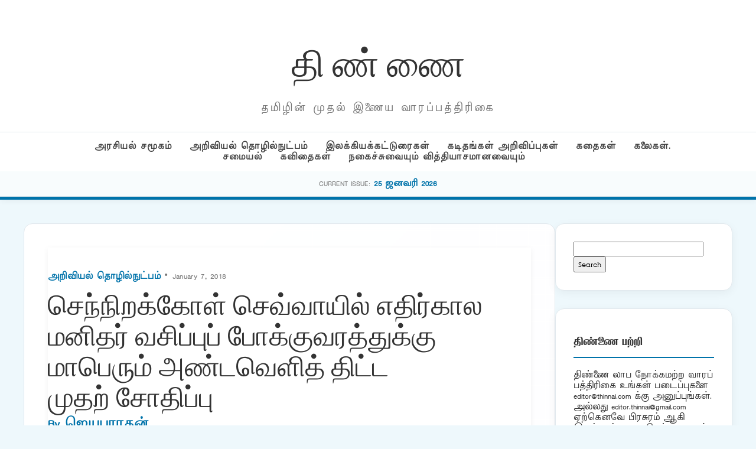

--- FILE ---
content_type: text/html; charset=UTF-8
request_url: http://puthu.thinnai.com/2018/01/07/%E0%AE%9A%E0%AF%86%E0%AE%A8%E0%AF%8D%E0%AE%A8%E0%AE%BF%E0%AE%B1%E0%AE%95%E0%AF%8D%E0%AE%95%E0%AF%8B%E0%AE%B3%E0%AF%8D-%E0%AE%9A%E0%AF%86%E0%AE%B5%E0%AF%8D%E0%AE%B5%E0%AE%BE%E0%AE%AF%E0%AE%BF%E0%AE%B2/
body_size: 42956
content:
<!DOCTYPE html>
<html lang="en-US">
<head>
    <meta charset="UTF-8">
    <meta name="viewport" content="width=device-width, initial-scale=1">
    <title>செந்நிறக்கோள் செவ்வாயில் எதிர்கால மனிதர் வசிப்புப் போக்குவரத்துக்கு மாபெரும் அண்டவெளித் திட்ட முதற் சோதிப்பு &#8211; தி ண் ணை</title>
<meta name='robots' content='max-image-preview:large' />
<link rel='dns-prefetch' href='//cdn.jsdelivr.net' />
<link rel="alternate" type="application/rss+xml" title="தி ண் ணை &raquo; செந்நிறக்கோள் செவ்வாயில் எதிர்கால மனிதர் வசிப்புப் போக்குவரத்துக்கு மாபெரும் அண்டவெளித் திட்ட முதற் சோதிப்பு Comments Feed" href="http://puthu.thinnai.com/2018/01/07/%e0%ae%9a%e0%af%86%e0%ae%a8%e0%af%8d%e0%ae%a8%e0%ae%bf%e0%ae%b1%e0%ae%95%e0%af%8d%e0%ae%95%e0%af%8b%e0%ae%b3%e0%af%8d-%e0%ae%9a%e0%af%86%e0%ae%b5%e0%af%8d%e0%ae%b5%e0%ae%be%e0%ae%af%e0%ae%bf%e0%ae%b2/feed/" />
<link rel="alternate" title="oEmbed (JSON)" type="application/json+oembed" href="http://puthu.thinnai.com/wp-json/oembed/1.0/embed?url=http%3A%2F%2Fputhu.thinnai.com%2F2018%2F01%2F07%2F%25e0%25ae%259a%25e0%25af%2586%25e0%25ae%25a8%25e0%25af%258d%25e0%25ae%25a8%25e0%25ae%25bf%25e0%25ae%25b1%25e0%25ae%2595%25e0%25af%258d%25e0%25ae%2595%25e0%25af%258b%25e0%25ae%25b3%25e0%25af%258d-%25e0%25ae%259a%25e0%25af%2586%25e0%25ae%25b5%25e0%25af%258d%25e0%25ae%25b5%25e0%25ae%25be%25e0%25ae%25af%25e0%25ae%25bf%25e0%25ae%25b2%2F" />
<link rel="alternate" title="oEmbed (XML)" type="text/xml+oembed" href="http://puthu.thinnai.com/wp-json/oembed/1.0/embed?url=http%3A%2F%2Fputhu.thinnai.com%2F2018%2F01%2F07%2F%25e0%25ae%259a%25e0%25af%2586%25e0%25ae%25a8%25e0%25af%258d%25e0%25ae%25a8%25e0%25ae%25bf%25e0%25ae%25b1%25e0%25ae%2595%25e0%25af%258d%25e0%25ae%2595%25e0%25af%258b%25e0%25ae%25b3%25e0%25af%258d-%25e0%25ae%259a%25e0%25af%2586%25e0%25ae%25b5%25e0%25af%258d%25e0%25ae%25b5%25e0%25ae%25be%25e0%25ae%25af%25e0%25ae%25bf%25e0%25ae%25b2%2F&#038;format=xml" />
<style id='wp-img-auto-sizes-contain-inline-css' type='text/css'>
img:is([sizes=auto i],[sizes^="auto," i]){contain-intrinsic-size:3000px 1500px}
/*# sourceURL=wp-img-auto-sizes-contain-inline-css */
</style>
<style id='wp-emoji-styles-inline-css' type='text/css'>

	img.wp-smiley, img.emoji {
		display: inline !important;
		border: none !important;
		box-shadow: none !important;
		height: 1em !important;
		width: 1em !important;
		margin: 0 0.07em !important;
		vertical-align: -0.1em !important;
		background: none !important;
		padding: 0 !important;
	}
/*# sourceURL=wp-emoji-styles-inline-css */
</style>
<style id='wp-block-library-inline-css' type='text/css'>
:root{--wp-block-synced-color:#7a00df;--wp-block-synced-color--rgb:122,0,223;--wp-bound-block-color:var(--wp-block-synced-color);--wp-editor-canvas-background:#ddd;--wp-admin-theme-color:#007cba;--wp-admin-theme-color--rgb:0,124,186;--wp-admin-theme-color-darker-10:#006ba1;--wp-admin-theme-color-darker-10--rgb:0,107,160.5;--wp-admin-theme-color-darker-20:#005a87;--wp-admin-theme-color-darker-20--rgb:0,90,135;--wp-admin-border-width-focus:2px}@media (min-resolution:192dpi){:root{--wp-admin-border-width-focus:1.5px}}.wp-element-button{cursor:pointer}:root .has-very-light-gray-background-color{background-color:#eee}:root .has-very-dark-gray-background-color{background-color:#313131}:root .has-very-light-gray-color{color:#eee}:root .has-very-dark-gray-color{color:#313131}:root .has-vivid-green-cyan-to-vivid-cyan-blue-gradient-background{background:linear-gradient(135deg,#00d084,#0693e3)}:root .has-purple-crush-gradient-background{background:linear-gradient(135deg,#34e2e4,#4721fb 50%,#ab1dfe)}:root .has-hazy-dawn-gradient-background{background:linear-gradient(135deg,#faaca8,#dad0ec)}:root .has-subdued-olive-gradient-background{background:linear-gradient(135deg,#fafae1,#67a671)}:root .has-atomic-cream-gradient-background{background:linear-gradient(135deg,#fdd79a,#004a59)}:root .has-nightshade-gradient-background{background:linear-gradient(135deg,#330968,#31cdcf)}:root .has-midnight-gradient-background{background:linear-gradient(135deg,#020381,#2874fc)}:root{--wp--preset--font-size--normal:16px;--wp--preset--font-size--huge:42px}.has-regular-font-size{font-size:1em}.has-larger-font-size{font-size:2.625em}.has-normal-font-size{font-size:var(--wp--preset--font-size--normal)}.has-huge-font-size{font-size:var(--wp--preset--font-size--huge)}.has-text-align-center{text-align:center}.has-text-align-left{text-align:left}.has-text-align-right{text-align:right}.has-fit-text{white-space:nowrap!important}#end-resizable-editor-section{display:none}.aligncenter{clear:both}.items-justified-left{justify-content:flex-start}.items-justified-center{justify-content:center}.items-justified-right{justify-content:flex-end}.items-justified-space-between{justify-content:space-between}.screen-reader-text{border:0;clip-path:inset(50%);height:1px;margin:-1px;overflow:hidden;padding:0;position:absolute;width:1px;word-wrap:normal!important}.screen-reader-text:focus{background-color:#ddd;clip-path:none;color:#444;display:block;font-size:1em;height:auto;left:5px;line-height:normal;padding:15px 23px 14px;text-decoration:none;top:5px;width:auto;z-index:100000}html :where(.has-border-color){border-style:solid}html :where([style*=border-top-color]){border-top-style:solid}html :where([style*=border-right-color]){border-right-style:solid}html :where([style*=border-bottom-color]){border-bottom-style:solid}html :where([style*=border-left-color]){border-left-style:solid}html :where([style*=border-width]){border-style:solid}html :where([style*=border-top-width]){border-top-style:solid}html :where([style*=border-right-width]){border-right-style:solid}html :where([style*=border-bottom-width]){border-bottom-style:solid}html :where([style*=border-left-width]){border-left-style:solid}html :where(img[class*=wp-image-]){height:auto;max-width:100%}:where(figure){margin:0 0 1em}html :where(.is-position-sticky){--wp-admin--admin-bar--position-offset:var(--wp-admin--admin-bar--height,0px)}@media screen and (max-width:600px){html :where(.is-position-sticky){--wp-admin--admin-bar--position-offset:0px}}

/*# sourceURL=wp-block-library-inline-css */
</style><style id='global-styles-inline-css' type='text/css'>
:root{--wp--preset--aspect-ratio--square: 1;--wp--preset--aspect-ratio--4-3: 4/3;--wp--preset--aspect-ratio--3-4: 3/4;--wp--preset--aspect-ratio--3-2: 3/2;--wp--preset--aspect-ratio--2-3: 2/3;--wp--preset--aspect-ratio--16-9: 16/9;--wp--preset--aspect-ratio--9-16: 9/16;--wp--preset--color--black: #000000;--wp--preset--color--cyan-bluish-gray: #abb8c3;--wp--preset--color--white: #ffffff;--wp--preset--color--pale-pink: #f78da7;--wp--preset--color--vivid-red: #cf2e2e;--wp--preset--color--luminous-vivid-orange: #ff6900;--wp--preset--color--luminous-vivid-amber: #fcb900;--wp--preset--color--light-green-cyan: #7bdcb5;--wp--preset--color--vivid-green-cyan: #00d084;--wp--preset--color--pale-cyan-blue: #8ed1fc;--wp--preset--color--vivid-cyan-blue: #0693e3;--wp--preset--color--vivid-purple: #9b51e0;--wp--preset--gradient--vivid-cyan-blue-to-vivid-purple: linear-gradient(135deg,rgb(6,147,227) 0%,rgb(155,81,224) 100%);--wp--preset--gradient--light-green-cyan-to-vivid-green-cyan: linear-gradient(135deg,rgb(122,220,180) 0%,rgb(0,208,130) 100%);--wp--preset--gradient--luminous-vivid-amber-to-luminous-vivid-orange: linear-gradient(135deg,rgb(252,185,0) 0%,rgb(255,105,0) 100%);--wp--preset--gradient--luminous-vivid-orange-to-vivid-red: linear-gradient(135deg,rgb(255,105,0) 0%,rgb(207,46,46) 100%);--wp--preset--gradient--very-light-gray-to-cyan-bluish-gray: linear-gradient(135deg,rgb(238,238,238) 0%,rgb(169,184,195) 100%);--wp--preset--gradient--cool-to-warm-spectrum: linear-gradient(135deg,rgb(74,234,220) 0%,rgb(151,120,209) 20%,rgb(207,42,186) 40%,rgb(238,44,130) 60%,rgb(251,105,98) 80%,rgb(254,248,76) 100%);--wp--preset--gradient--blush-light-purple: linear-gradient(135deg,rgb(255,206,236) 0%,rgb(152,150,240) 100%);--wp--preset--gradient--blush-bordeaux: linear-gradient(135deg,rgb(254,205,165) 0%,rgb(254,45,45) 50%,rgb(107,0,62) 100%);--wp--preset--gradient--luminous-dusk: linear-gradient(135deg,rgb(255,203,112) 0%,rgb(199,81,192) 50%,rgb(65,88,208) 100%);--wp--preset--gradient--pale-ocean: linear-gradient(135deg,rgb(255,245,203) 0%,rgb(182,227,212) 50%,rgb(51,167,181) 100%);--wp--preset--gradient--electric-grass: linear-gradient(135deg,rgb(202,248,128) 0%,rgb(113,206,126) 100%);--wp--preset--gradient--midnight: linear-gradient(135deg,rgb(2,3,129) 0%,rgb(40,116,252) 100%);--wp--preset--font-size--small: 13px;--wp--preset--font-size--medium: 20px;--wp--preset--font-size--large: 36px;--wp--preset--font-size--x-large: 42px;--wp--preset--spacing--20: 0.44rem;--wp--preset--spacing--30: 0.67rem;--wp--preset--spacing--40: 1rem;--wp--preset--spacing--50: 1.5rem;--wp--preset--spacing--60: 2.25rem;--wp--preset--spacing--70: 3.38rem;--wp--preset--spacing--80: 5.06rem;--wp--preset--shadow--natural: 6px 6px 9px rgba(0, 0, 0, 0.2);--wp--preset--shadow--deep: 12px 12px 50px rgba(0, 0, 0, 0.4);--wp--preset--shadow--sharp: 6px 6px 0px rgba(0, 0, 0, 0.2);--wp--preset--shadow--outlined: 6px 6px 0px -3px rgb(255, 255, 255), 6px 6px rgb(0, 0, 0);--wp--preset--shadow--crisp: 6px 6px 0px rgb(0, 0, 0);}:where(.is-layout-flex){gap: 0.5em;}:where(.is-layout-grid){gap: 0.5em;}body .is-layout-flex{display: flex;}.is-layout-flex{flex-wrap: wrap;align-items: center;}.is-layout-flex > :is(*, div){margin: 0;}body .is-layout-grid{display: grid;}.is-layout-grid > :is(*, div){margin: 0;}:where(.wp-block-columns.is-layout-flex){gap: 2em;}:where(.wp-block-columns.is-layout-grid){gap: 2em;}:where(.wp-block-post-template.is-layout-flex){gap: 1.25em;}:where(.wp-block-post-template.is-layout-grid){gap: 1.25em;}.has-black-color{color: var(--wp--preset--color--black) !important;}.has-cyan-bluish-gray-color{color: var(--wp--preset--color--cyan-bluish-gray) !important;}.has-white-color{color: var(--wp--preset--color--white) !important;}.has-pale-pink-color{color: var(--wp--preset--color--pale-pink) !important;}.has-vivid-red-color{color: var(--wp--preset--color--vivid-red) !important;}.has-luminous-vivid-orange-color{color: var(--wp--preset--color--luminous-vivid-orange) !important;}.has-luminous-vivid-amber-color{color: var(--wp--preset--color--luminous-vivid-amber) !important;}.has-light-green-cyan-color{color: var(--wp--preset--color--light-green-cyan) !important;}.has-vivid-green-cyan-color{color: var(--wp--preset--color--vivid-green-cyan) !important;}.has-pale-cyan-blue-color{color: var(--wp--preset--color--pale-cyan-blue) !important;}.has-vivid-cyan-blue-color{color: var(--wp--preset--color--vivid-cyan-blue) !important;}.has-vivid-purple-color{color: var(--wp--preset--color--vivid-purple) !important;}.has-black-background-color{background-color: var(--wp--preset--color--black) !important;}.has-cyan-bluish-gray-background-color{background-color: var(--wp--preset--color--cyan-bluish-gray) !important;}.has-white-background-color{background-color: var(--wp--preset--color--white) !important;}.has-pale-pink-background-color{background-color: var(--wp--preset--color--pale-pink) !important;}.has-vivid-red-background-color{background-color: var(--wp--preset--color--vivid-red) !important;}.has-luminous-vivid-orange-background-color{background-color: var(--wp--preset--color--luminous-vivid-orange) !important;}.has-luminous-vivid-amber-background-color{background-color: var(--wp--preset--color--luminous-vivid-amber) !important;}.has-light-green-cyan-background-color{background-color: var(--wp--preset--color--light-green-cyan) !important;}.has-vivid-green-cyan-background-color{background-color: var(--wp--preset--color--vivid-green-cyan) !important;}.has-pale-cyan-blue-background-color{background-color: var(--wp--preset--color--pale-cyan-blue) !important;}.has-vivid-cyan-blue-background-color{background-color: var(--wp--preset--color--vivid-cyan-blue) !important;}.has-vivid-purple-background-color{background-color: var(--wp--preset--color--vivid-purple) !important;}.has-black-border-color{border-color: var(--wp--preset--color--black) !important;}.has-cyan-bluish-gray-border-color{border-color: var(--wp--preset--color--cyan-bluish-gray) !important;}.has-white-border-color{border-color: var(--wp--preset--color--white) !important;}.has-pale-pink-border-color{border-color: var(--wp--preset--color--pale-pink) !important;}.has-vivid-red-border-color{border-color: var(--wp--preset--color--vivid-red) !important;}.has-luminous-vivid-orange-border-color{border-color: var(--wp--preset--color--luminous-vivid-orange) !important;}.has-luminous-vivid-amber-border-color{border-color: var(--wp--preset--color--luminous-vivid-amber) !important;}.has-light-green-cyan-border-color{border-color: var(--wp--preset--color--light-green-cyan) !important;}.has-vivid-green-cyan-border-color{border-color: var(--wp--preset--color--vivid-green-cyan) !important;}.has-pale-cyan-blue-border-color{border-color: var(--wp--preset--color--pale-cyan-blue) !important;}.has-vivid-cyan-blue-border-color{border-color: var(--wp--preset--color--vivid-cyan-blue) !important;}.has-vivid-purple-border-color{border-color: var(--wp--preset--color--vivid-purple) !important;}.has-vivid-cyan-blue-to-vivid-purple-gradient-background{background: var(--wp--preset--gradient--vivid-cyan-blue-to-vivid-purple) !important;}.has-light-green-cyan-to-vivid-green-cyan-gradient-background{background: var(--wp--preset--gradient--light-green-cyan-to-vivid-green-cyan) !important;}.has-luminous-vivid-amber-to-luminous-vivid-orange-gradient-background{background: var(--wp--preset--gradient--luminous-vivid-amber-to-luminous-vivid-orange) !important;}.has-luminous-vivid-orange-to-vivid-red-gradient-background{background: var(--wp--preset--gradient--luminous-vivid-orange-to-vivid-red) !important;}.has-very-light-gray-to-cyan-bluish-gray-gradient-background{background: var(--wp--preset--gradient--very-light-gray-to-cyan-bluish-gray) !important;}.has-cool-to-warm-spectrum-gradient-background{background: var(--wp--preset--gradient--cool-to-warm-spectrum) !important;}.has-blush-light-purple-gradient-background{background: var(--wp--preset--gradient--blush-light-purple) !important;}.has-blush-bordeaux-gradient-background{background: var(--wp--preset--gradient--blush-bordeaux) !important;}.has-luminous-dusk-gradient-background{background: var(--wp--preset--gradient--luminous-dusk) !important;}.has-pale-ocean-gradient-background{background: var(--wp--preset--gradient--pale-ocean) !important;}.has-electric-grass-gradient-background{background: var(--wp--preset--gradient--electric-grass) !important;}.has-midnight-gradient-background{background: var(--wp--preset--gradient--midnight) !important;}.has-small-font-size{font-size: var(--wp--preset--font-size--small) !important;}.has-medium-font-size{font-size: var(--wp--preset--font-size--medium) !important;}.has-large-font-size{font-size: var(--wp--preset--font-size--large) !important;}.has-x-large-font-size{font-size: var(--wp--preset--font-size--x-large) !important;}
/*# sourceURL=global-styles-inline-css */
</style>

<style id='classic-theme-styles-inline-css' type='text/css'>
/*! This file is auto-generated */
.wp-block-button__link{color:#fff;background-color:#32373c;border-radius:9999px;box-shadow:none;text-decoration:none;padding:calc(.667em + 2px) calc(1.333em + 2px);font-size:1.125em}.wp-block-file__button{background:#32373c;color:#fff;text-decoration:none}
/*# sourceURL=/wp-includes/css/classic-themes.min.css */
</style>
<link rel='stylesheet' id='light-style-css' href='http://puthu.thinnai.com/wp-content/plugins/organize-series/orgSeriesLightTheme.css?ver=6.9' type='text/css' media='all' />
<link rel='stylesheet' id='main-style-css' href='http://puthu.thinnai.com/wp-content/themes/period7/style.css?ver=6.9' type='text/css' media='all' />
<link rel='stylesheet' id='glightbox-css' href='https://cdn.jsdelivr.net/npm/glightbox/dist/css/glightbox.min.css?ver=6.9' type='text/css' media='all' />
<link rel="https://api.w.org/" href="http://puthu.thinnai.com/wp-json/" /><link rel="alternate" title="JSON" type="application/json" href="http://puthu.thinnai.com/wp-json/wp/v2/posts/36301" /><link rel="EditURI" type="application/rsd+xml" title="RSD" href="http://puthu.thinnai.com/xmlrpc.php?rsd" />
<meta name="generator" content="WordPress 6.9" />
<link rel="canonical" href="http://puthu.thinnai.com/2018/01/07/%e0%ae%9a%e0%af%86%e0%ae%a8%e0%af%8d%e0%ae%a8%e0%ae%bf%e0%ae%b1%e0%ae%95%e0%af%8d%e0%ae%95%e0%af%8b%e0%ae%b3%e0%af%8d-%e0%ae%9a%e0%af%86%e0%ae%b5%e0%af%8d%e0%ae%b5%e0%ae%be%e0%ae%af%e0%ae%bf%e0%ae%b2/" />
<link rel='shortlink' href='http://puthu.thinnai.com/?p=36301' />
<style type="text/css">.recentcomments a{display:inline !important;padding:0 !important;margin:0 !important;}</style><link rel="icon" href="http://puthu.thinnai.com/wp-content/uploads/2016/07/head_thinnai-32x32.jpg" sizes="32x32" />
<link rel="icon" href="http://puthu.thinnai.com/wp-content/uploads/2016/07/head_thinnai.jpg" sizes="192x192" />
<link rel="apple-touch-icon" href="http://puthu.thinnai.com/wp-content/uploads/2016/07/head_thinnai.jpg" />
<meta name="msapplication-TileImage" content="http://puthu.thinnai.com/wp-content/uploads/2016/07/head_thinnai.jpg" />
		<style type="text/css" id="wp-custom-css">
			@font-face {
    font-family: TamilTitle;  
    src: url(/TamilTitle.ttf);  
    font-weight: normal;  
}
@font-face {
    font-family: TamilSanSerif;  
    src: url(/TamilSanSerif.ttf);  
    font-weight: normal;  
}
@font-face {
    font-family: TamilSerif;  
    src: url(/TamilSerif.ttf);  
    font-weight: normal;  
}
@font-face {
    font-family: TamilComic;  
    src: url(/TamilComic.ttf);  
    font-weight: normal;  
}
@font-face {
    font-family: TamilBlock;  
    src: url(/TamilBlock.ttf);  
    font-weight: normal;  
}
h1, h2, h3, h4, h5, h6
 {
   font-family: TamilBlock;
	font-weight: 70;
line-height: 2;
font-size: 1em;
}
title, button, input, select, optgroup, textarea 
 {
   font-family: TamilSerif;
	font-weight: 100;
line-height: 1.6;
font-size: 12px;
}
body,
p {
line-height: 1.5;
font-family: TamilSanSerif;
font-size: 12px;
}		</style>
		</head>
<body class="wp-singular post-template-default single single-post postid-36301 single-format-standard wp-theme-period7">
<header>
    <div class="container">
        <div class="magazine-header">
            <h1 class="magazine-name"><a href="http://puthu.thinnai.com">தி ண் ணை</a></h1>
            <p class="magazine-subline">தமிழின் முதல் இணைய வாரப்பத்திரிகை</p>
        </div>
    </div>
    <div class="category-nav-bar">
        <div class="container">
            <a href="http://puthu.thinnai.com/category/politics/">அரசியல் சமூகம்</a><a href="http://puthu.thinnai.com/category/science/">அறிவியல் தொழில்நுட்பம்</a><a href="http://puthu.thinnai.com/category/literary/">இலக்கியக்கட்டுரைகள்</a><a href="http://puthu.thinnai.com/category/letters/">கடிதங்கள் அறிவிப்புகள்</a><a href="http://puthu.thinnai.com/category/stories/">கதைகள்</a><a href="http://puthu.thinnai.com/category/arts/">கலைகள். சமையல்</a><a href="http://puthu.thinnai.com/category/poems/">கவிதைகள்</a><a href="http://puthu.thinnai.com/category/offbeat/">நகைச்சுவையும் வித்தியாசமானவையும்</a>        </div>
    </div>
        <div class="series-name-bar">
        <div class="container">
            <span style="font-size:0.7rem; text-transform:uppercase; color:var(--text-meta);">Current Issue:</span>
            <a href="http://puthu.thinnai.com/series/january25_2026/" style="font-weight:700; color:var(--primary-blue);"> 25 ஜனவரி 2026</a>
        </div>
    </div>
    </header><div class="container">
    <div class="site-main-wrapper">
        <main id="primary">
                            <article id="post-36301" class="article-box post-36301 post type-post status-publish format-standard has-post-thumbnail hentry category-science series-january7_2018" style="padding: 40px; margin-bottom: 40px;">
                    
                    <header class="entry-header" style="margin-bottom: 30px;">
                        <div class="article-meta" style="margin-bottom: 10px;">
                            <span class="meta-category"><a href="http://puthu.thinnai.com/category/science/" rel="category tag">அறிவியல் தொழில்நுட்பம்</a></span> 
                            &bull; January 7, 2018 
                        </div>

                        <h1 class="entry-title" style="font-family: 'Playfair Display', serif; font-size: 3rem; line-height: 1.1; margin: 0 0 10px;">
                            செந்நிறக்கோள் செவ்வாயில் எதிர்கால மனிதர் வசிப்புப் போக்குவரத்துக்கு மாபெரும் அண்டவெளித் திட்ட முதற் சோதிப்பு                        </h1>

                        <div class="author-subline" style="font-size: 1.1rem; font-weight: 600; color: var(--primary-blue); margin-bottom: 25px;">
                            By <a href="http://puthu.thinnai.com/author/jeyabharathan/">
                                ஜெயபாரதன்                            </a>
                        </div>

                                                    <div class="post-thumbnail" style="border-radius: 12px; overflow: hidden; box-shadow: var(--shadow);">
                                <img width="500" height="708" src="http://puthu.thinnai.com/wp-content/uploads/2014/05/Mukkonakkilikal-9.jpg" class="attachment-large size-large wp-post-image" alt="" style="width:100%; height:auto; display:block;" decoding="async" fetchpriority="high" srcset="http://puthu.thinnai.com/wp-content/uploads/2014/05/Mukkonakkilikal-9.jpg 500w, http://puthu.thinnai.com/wp-content/uploads/2014/05/Mukkonakkilikal-9-211x300.jpg 211w" sizes="(max-width: 500px) 100vw, 500px" />                            </div>
                                            </header>

                    <div class="entry-content post-content" style="font-size: 1.15rem; line-height: 1.8;">
                        <div class="seriesmeta">This entry is part 4 of 12 in the series <a href="http://puthu.thinnai.com/series/january7_2018/" class="series-679" title="7 ஜனவரி 2018">7 ஜனவரி 2018</a></div><header class="m_3440351733363425637m_1313236554567205179entry-header"></header>
<div class="m_3440351733363425637m_1313236554567205179entry-content">
<header class="m_3440351733363425637m_1313236554567205179entry-header">
<div class="m_3440351733363425637m_1313236554567205179entry-meta"></div>
</header>
<div></div>
<div><img decoding="async" src="https://ci6.googleusercontent.com/proxy/xCaeHJpSXiigI4nn6UInMWlyzh6PdLHm5tSUluau7WFW8Jt8bUaVlYTl7mYYu-aRV3jFsEB_hnHXwutMNpPgr55u13ClHVAa0M1OhPvq7yGv5vzs576YED9ICJjVngEkkvpReYvxcmi8guPsHkyLsii1BCgGdxy5Kw=s0-d-e1-ft#https://jayabarathan.files.wordpress.com/2017/12/first-falcom-heavy-rocket-launch-testing.jpg?w=584" width="475" height="776" /></div>
<div></div>
<div></div>
<div></div>
<div>
<div><strong> </strong></div>
<div><strong>சி. ஜெயபாரதன் B.E. (Hons) P.Eng (Nuclear) கனடா</strong></div>
</div>
<div></div>
<div></div>
<div>++++++++++++++++</div>
<div></div>
<div>
<div></div>
</div>
<div> <strong><a href="https://www.space.com/39264-spacex-first-falcon-heavy-launchpad-photos-video.html" target="_blank" rel="nofollow noopener" data-saferedirecturl="https://www.google.com/url?hl=en&amp;q=https://www.space.com/39264-spacex-first-falcon-heavy-launchpad-photos-video.html&amp;source=gmail&amp;ust=1515426204075000&amp;usg=AFQjCNE4xRjF6qARi2yjzYWtZC0CW8AWow">https://www.space.com/39264-s<wbr />pacex-first-falcon-heavy-launc<wbr />hpad-photos-video.html</a></strong></div>
<div></div>
<div></div>
<div>++++++++++++</div>
<div></div>
<div></div>
<div></div>
<div>
<div><strong>நிலவில் தடம் வைத்துக் கால்</strong></div>
<div><strong>நீண்டு மனிதர்</strong></div>
<div><strong>செந்நிறக் கோள் செவ்வாயில்</strong></div>
<div><strong>எட்டு வைக்கும்</strong></div>
<div><strong>திட்டம் தயாராகி விட்டது !</strong></div>
<div><strong>இன்னும்</strong></div>
<div><strong>பத்தாண்டுகளில்</strong></div>
<div><strong>செவ்வாய்க் குடியிருப்பு</strong></div>
<div><strong>கட்டப்பட்டு</strong></div>
<div><strong>காட்சித் தங்கு தளமாய்</strong></div>
<div><strong>போக்குவரத்து </strong></div>
<div><strong>வாகனம் போய்வரும் !</strong></div>
<div><strong>செல்வந்தர்</strong></div>
<div><strong>முதலில் குடிபோகும் புதிய</strong></div>
<div><strong>காலனியாய்ச்</strong></div>
<div><strong>செவ்வாய்க்  கோளாகி</strong></div>
<div><strong>சிவப்பொளி</strong></div>
<div><strong>விண்வெளி யுகத்தில்</strong></div>
<div><strong>சுடரப் போகுது ! மாந்தரைக்</strong></div>
<div><strong>கவரப் போகுது !</strong></div>
<div><strong>தென்னாப்பிரிகா  தீரர்</strong></div>
<div><strong>ஏலாம் முஸ்க்கின்</strong></div>
<div><strong>உன்னத விண்வெளித் திட்டம்,</strong></div>
<div><b>திண்ணமாய் </b></div>
<div><strong>கண்முன் நிறைவேறும் !</strong></div>
<div><strong> </strong></div>
<div><strong>+++++++++++</strong></div>
<div><strong> </strong></div>
<div><strong> </strong></div>
<div><strong> </strong></div>
</div>
<div></div>
<div><img decoding="async" class="m_3440351733363425637m_1313236554567205179gmail-" src="https://ci5.googleusercontent.com/proxy/8LF4JzWYEhjOnbYufY9t4BlmyHuerNltozc3V83a7aVl2Pa0noHqpOGfSAxvKBn76g09AScO2un1q9AuVqAJ9LCoz3HxsZFxY7INDwYjd_dnWhrfZdSZ7r46LCpWxMtFC1vBk9Hdb940HaQcEWm4M8iD38GqQtoFwFtWgdxfspWf8g=s0-d-e1-ft#https://i0.wp.com/i.dailymail.co.uk/i/pix/2015/12/14/21/2F60218E00000578-3359967-image-a-1_1450130304220.jpg" alt="Image result for Behold! SpaceX's 1st Falcon Heavy Rocket on the Launchpad" width="587" height="338" /></div>
<div></div>
<div><strong> </strong></div>
<div><strong> </strong></div>
<div><strong>விண்வெளிக் கழுகு ஏவுகணை, பளுக்கழுகு ஏவுகணைச் சோதிப்புகள்</strong></div>
<div><strong> </strong></div>
<div></div>
<div>2017 டிசம்பர் 23 ஆம் தேதிவரை விண்வெளிக் கழுகு 9 ஏவுகணைக் குழுவகை வாகனங்கள்  [SpaceX Falcon 9 Family Vehicles Launch] 46 முறைச் சோதிக்கப் பட்டுள்ளன.  அவை யாவும் 2010 ஜூன் மாதம் முதல் டிசைன் செய்யப் பட்டவை.  அவற்றில் 44 ஏவுப் பணிகள் வெற்றி அடைந்தன.  ஒரு ஏவுகணைச் சோதனை ஏவு தளத்திலே முறிந்து போனது.  மற்றொரு ஏவுகணைச் சோதனை பாதி வெற்றி அடைந்தது.  ஒரு ஏவுகணை முன்னோடிச் சோதிப்பின் ஆரம்பத்தில் வெடித்து விட்டது.</div>
<div></div>
<div></div>
<div>கழுகு ஏவுகணை : 9 சோதிப்பின் சிறப்பு : முதற்கட்ட உந்து கணை [First Stage Booster Rocket] பணி முடிந்த பிறகு பாதுகாப்பாக கீழிறங்கி, அடுத்த மீள் பயணத்துக்குப் பயன்படுகிறது.  அதனால் விண்கப்பல் ஏவுகணைச் செலவு பேரளவில் குறைகிறது.   25 முறை ஏவியதில் 20 முறை முதற்கட்ட உந்து கணைகள் மீள் பயனுக்கு மீட்கப் பட்டுள்ளன.  இப்போது  கழுகு ஏவு கணை -9  பளு தூக்கும் ஆற்றல் 50,300 கிலோ கிராம் எடையிலிருந்து 63,800 கிலோ கிராம் எடைக்கு மேம்படுத்தப் பட்டு, முதல் பளுக்கழுகு ஏவுகணைச் சோதிப்பு 2018 ஆண்டு ஜனவரியில் திட்டமிடப் பட்டுள்ளது.</div>
<div></div>
<div></div>
<div></div>
<div><a href="https://jayabarathan.files.wordpress.com/2018/01/comparison-of-rockets.jpg" target="_blank" rel="noopener" data-saferedirecturl="https://www.google.com/url?hl=en&amp;q=https://jayabarathan.files.wordpress.com/2018/01/comparison-of-rockets.jpg&amp;source=gmail&amp;ust=1515426204075000&amp;usg=AFQjCNHoQFX1mZCVHpwiV6isfzJ0YwmUCA"><img loading="lazy" decoding="async" class="m_3440351733363425637m_1313236554567205179gmail-alignnone m_3440351733363425637m_1313236554567205179gmail-size-full m_3440351733363425637m_1313236554567205179gmail-wp-image-25374" src="https://ci4.googleusercontent.com/proxy/PeHbwMc84FS5wU1vCyEBkwU-zCne2IxYQBOYwgrx5RCxmQv67oC8d7py-jcEHg23L7gt0Au2rxidpbnFGo3_-EkLOYk3veVBpf_zgMdYX7Je9vUj_hg7NUieK1j5I27dqBswTHHFuMJMNbd8=s0-d-e1-ft#https://jayabarathan.files.wordpress.com/2018/01/comparison-of-rockets.jpg?w=584&amp;h=598" alt="" width="584" height="598" /></a></div>
<div></div>
<div></div>
<div></div>
<div>பூதகரமான பளுக்கழுகு ஏவுகணை சந்திரனுக்கும், செவ்வாய்க் கோளுக்கும் மனிதரைத் தூக்கிச் செல்லும் தகுதி ஆற்றல் உடையது.  2018 ஜனவரியில் நிகழப் போகும் சோதிப்பில் தூக்கிச் செல்லும் பளுச்சிமிழ் <strong>டெல்சா தளவூர்தி மின்சாரக் கார் [Telsa Roadster Electric car]. </strong> இந்தக் காரை டிசைன் செய்தவ நிபுணர் தென்னாப்பிரிகா அமெரிக்கர் ஏலான் முஸ்க். 2008 பிப்ரவரி முதல் 2012 டிசம்பர் வரை உலகம் முழுவதிலும் 2450 டெல்சா ரோட்ஸ்டர் மின்சாரக் கார்கள் ஓடி இயங்கி வருகின்றன.  இந்த செல்வீக அண்டவெளித் திட்டம் முழுக்க முழுக்க ஏலான் முஸ்க்கின் தனிப்பட்ட செலவு.  அமெரிக்க அரசாங்க உதவி எதுவும் இல்லை. உலக விண்வெளி நிபுணர்கள் ஏலான் முஸ்கின் பூத ஏவுகணை டெல்சா தளவூர்தியைத் தூக்கிச் செல்லும் வரலாற்று நாளை  ஆவலுடன் எதிர்நோக்கியுள்ளார்.</div>
<div></div>
<div></div>
<div></div>
<div></div>
<div>
<table class="m_3440351733363425637m_1313236554567205179gmail-infobox m_3440351733363425637m_1313236554567205179gmail-vcard">
<caption class="m_3440351733363425637m_1313236554567205179gmail-fn m_3440351733363425637m_1313236554567205179gmail-org"><strong><i>Elon Musk’s Tesla Roadster</i></strong></caption>
<tbody>
<tr>
<td colspan="2"><strong><a class="m_3440351733363425637m_1313236554567205179gmail-image" href="https://en.wikipedia.org/wiki/File:Tesla_Roadster_in_Falcon_Heavy_fairing.jpg" target="_blank" rel="noopener" data-saferedirecturl="https://www.google.com/url?hl=en&amp;q=https://en.wikipedia.org/wiki/File:Tesla_Roadster_in_Falcon_Heavy_fairing.jpg&amp;source=gmail&amp;ust=1515426204075000&amp;usg=AFQjCNHDKbTpbiUh39XR3OGfkiDCh4rHOA"><img loading="lazy" decoding="async" src="https://ci4.googleusercontent.com/proxy/[base64]s0-d-e1-ft#https://upload.wikimedia.org/wikipedia/en/thumb/d/d0/Tesla_Roadster_in_Falcon_Heavy_fairing.jpg/220px-Tesla_Roadster_in_Falcon_Heavy_fairing.jpg" alt="Tesla Roadster in Falcon Heavy fairing.jpg" width="220" height="147" /></a></strong></p>
<div><strong>The Tesla Roadster mounted on its payload adapter before fairing encapsulation</strong></div>
</td>
</tr>
<tr>
<th scope="row"><strong>OPERATOR</strong></th>
<td><strong><a title="SpaceX" href="https://en.wikipedia.org/wiki/SpaceX" target="_blank" rel="noopener" data-saferedirecturl="https://www.google.com/url?hl=en&amp;q=https://en.wikipedia.org/wiki/SpaceX&amp;source=gmail&amp;ust=1515426204075000&amp;usg=AFQjCNGuWsNstwvfJOxFYsiet7dTElH4Ww">SpaceX</a></strong></td>
</tr>
<tr>
<th scope="row"><strong>MANUFACTURER</strong></th>
<td><strong><a class="m_3440351733363425637m_1313236554567205179gmail-mw-redirect" title="Tesla Motors" href="https://en.wikipedia.org/wiki/Tesla_Motors" target="_blank" rel="noopener" data-saferedirecturl="https://www.google.com/url?hl=en&amp;q=https://en.wikipedia.org/wiki/Tesla_Motors&amp;source=gmail&amp;ust=1515426204075000&amp;usg=AFQjCNFbhKtkMCyspUnRoHKZ-8s0QxDDCg">Tesla</a></strong></td>
</tr>
<tr>
<th scope="row"><strong>INSTRUMENT TYPE</strong></th>
<td><strong>Inert mass</strong></td>
</tr>
<tr>
<th scope="row"><strong>FUNCTION</strong></th>
<td><strong>Dummy payload</strong></td>
</tr>
<tr>
<th scope="row"><strong><a title="Website" href="https://en.wikipedia.org/wiki/Website" target="_blank" rel="noopener" data-saferedirecturl="https://www.google.com/url?hl=en&amp;q=https://en.wikipedia.org/wiki/Website&amp;source=gmail&amp;ust=1515426204075000&amp;usg=AFQjCNGQ7O-ZbxUyeeqQtErMTxWJ42ol4w">WEBSITE</a></strong></th>
<td><strong><span class="m_3440351733363425637m_1313236554567205179gmail-url"><a class="m_3440351733363425637m_1313236554567205179external m_3440351733363425637m_1313236554567205179gmail-text" href="http://www.spacex.com/" target="_blank" rel="nofollow noopener" data-saferedirecturl="https://www.google.com/url?hl=en&amp;q=http://www.spacex.com/&amp;source=gmail&amp;ust=1515426204075000&amp;usg=AFQjCNHjkk-ztFU04LN3SHzA38pV-feEew">spacex.com</a></span></strong></td>
</tr>
<tr>
<th colspan="2"><strong>PROPERTIES</strong></th>
</tr>
<tr>
<th scope="row"><strong>MASS</strong></th>
<td><strong>Approximately 1,300 kg (2,900 lb)</strong></td>
</tr>
<tr>
<th colspan="2"><strong>HOST SPACECRAFT</strong></th>
</tr>
<tr>
<th scope="row"><strong>LAUNCH DATE</strong></th>
<td><strong>January 2018</strong></td>
</tr>
<tr>
<th scope="row"><strong>ROCKET</strong></th>
<td><strong><a title="Falcon Heavy" href="https://en.wikipedia.org/wiki/Falcon_Heavy" target="_blank" rel="noopener" data-saferedirecturl="https://www.google.com/url?hl=en&amp;q=https://en.wikipedia.org/wiki/Falcon_Heavy&amp;source=gmail&amp;ust=1515426204075000&amp;usg=AFQjCNGHMORXQZOOG_43NfjGnYP0Qinu_Q">Falcon Heavy</a></strong></td>
</tr>
<tr>
<th scope="row"><strong>LAUNCH SITE</strong></th>
<td><strong><a title="Kennedy Space Center" href="https://en.wikipedia.org/wiki/Kennedy_Space_Center" target="_blank" rel="noopener" data-saferedirecturl="https://www.google.com/url?hl=en&amp;q=https://en.wikipedia.org/wiki/Kennedy_Space_Center&amp;source=gmail&amp;ust=1515426204075000&amp;usg=AFQjCNGrlj9s3EOlTPxBt_Cgi9GFbSi2kQ">Kennedy</a> <a title="Kennedy Space Center Launch Complex 39" href="https://en.wikipedia.org/wiki/Kennedy_Space_Center_Launch_Complex_39" target="_blank" rel="noopener" data-saferedirecturl="https://www.google.com/url?hl=en&amp;q=https://en.wikipedia.org/wiki/Kennedy_Space_Center_Launch_Complex_39&amp;source=gmail&amp;ust=1515426204075000&amp;usg=AFQjCNFCh9yCgLQqL1cXPWnVnqQ32kcXbw">LC-39A</a></strong></td>
</tr>
<tr>
<th scope="row"><strong>ORBIT</strong></th>
<td><strong><a class="m_3440351733363425637m_1313236554567205179gmail-mw-redirect" title="Heliocentric" href="https://en.wikipedia.org/wiki/Heliocentric" target="_blank" rel="noopener" data-saferedirecturl="https://www.google.com/url?hl=en&amp;q=https://en.wikipedia.org/wiki/Heliocentric&amp;source=gmail&amp;ust=1515426204075000&amp;usg=AFQjCNE-khzGdEnIwiA7UZ0W1nhiXvi4gw">Heliocentric</a></strong></td>
</tr>
</tbody>
</table>
</div>
<div></div>
<div></div>
<div><strong>Space X Spacecraft Cruise to the Moon</strong></div>
<div><strong> </strong></div>
<div><img loading="lazy" decoding="async" src="https://ci5.googleusercontent.com/proxy/pftkDtyK13fWmOSDFBQNPaK85NZP74I0xDISdgI-rTDuJzaNK6a7KvpFoM0eRAurCmcPkenzL8EK1Zw9_jH3I2KqNf72dTUKaBz4cArd6qCSzNGmHwEm5U9QNupew9RvO-Wpqf5qevfvBW5xlnRIvhgF1vS1PxnRe5ZA8DGUiCScCtAKcicV_L2eCH5dOBpE=s0-d-e1-ft#https://i1.wp.com/www.spacex.com/sites/spacex/files/styles/featured_news_widget_image/public/field/image/dragoncrew.8k.jpg" width="596" height="269" /></div>
<div>
<h2 class="m_3440351733363425637m_1313236554567205179gmail-title"><a href="http://www.spacex.com/news/2017/02/27/spacex-send-privately-crewed-dragon-spacecraft-beyond-moon-next-year" target="_blank" rel="noopener" data-saferedirecturl="https://www.google.com/url?hl=en&amp;q=http://www.spacex.com/news/2017/02/27/spacex-send-privately-crewed-dragon-spacecraft-beyond-moon-next-year&amp;source=gmail&amp;ust=1515426204075000&amp;usg=AFQjCNFcYk9mfAor2QORzunkC4LWNZaIpw"><span style="font-size: small;">SPACEX TO SEND PRIVATELY CREWED DRAGON SPACECRAFT</span></a></h2>
<h2 class="m_3440351733363425637m_1313236554567205179gmail-title"><a href="http://www.spacex.com/news/2017/02/27/spacex-send-privately-crewed-dragon-spacecraft-beyond-moon-next-year" target="_blank" rel="noopener" data-saferedirecturl="https://www.google.com/url?hl=en&amp;q=http://www.spacex.com/news/2017/02/27/spacex-send-privately-crewed-dragon-spacecraft-beyond-moon-next-year&amp;source=gmail&amp;ust=1515426204075000&amp;usg=AFQjCNFcYk9mfAor2QORzunkC4LWNZaIpw"><span style="font-size: small;">BEYOND THE MOON NEXT YEAR</span></a></h2>
</div>
<div><strong>[February 27, 2017]</strong></div>
<div><strong> </strong></div>
<div></div>
<div><strong>We are excited to announce that SpaceX has been approached to fly two private citizens on a trip around the Moon late next year. They have already paid a significant deposit to do a Moon Return Trip. </strong></div>
<div><strong> </strong></div>
<div></div>
<div>+++++++++++</div>
<div></div>
<div></div>
<div></div>
<div><img loading="lazy" decoding="async" src="https://ci5.googleusercontent.com/proxy/[base64]s0-d-e1-ft#https://c-8oqtgrjgwu46x24koix2erwtejx2eeqo.g00.space.com/g00/3_c-8yyy.urceg.eqo_/c-8OQTGRJGWU46x24jvvrux3ax2fx2fkoi.rwtej.eqox2ftpdx2f915z668x2fcJT2eFqx78N5f5fa7beIHlBU7ld42x78cY3jB4XbN4mx78OFCyNbC4Oa0zPVOx78d5LrB4nwAYyx78W3DhOVeyOlK6Z5PyAYPnZ43x78d46wcpDpx3fk32e.octm.kocig.varg_$/$/$/$" width="556" height="370" /></div>
<div></div>
<div><strong> </strong></div>
<div><strong>Space X Spacecraft Cruise to Moon 2018</strong></div>
<div><strong> </strong></div>
<div><strong> </strong></div>
<div></div>
<div><strong><a href="http://www.ibtimes.com/spacex-falcon-heavy-goes-vertical-launch-pad-photos-show-2634167" target="_blank" rel="nofollow noopener" data-saferedirecturl="https://www.google.com/url?hl=en&amp;q=http://www.ibtimes.com/spacex-falcon-heavy-goes-vertical-launch-pad-photos-show-2634167&amp;source=gmail&amp;ust=1515426204075000&amp;usg=AFQjCNFq78h_jwg9OumZQUAWDr3jvkl01A">http://www.ibtimes.com/spacex-<wbr />falcon-heavy-goes-vertical-lau<wbr />nch-pad-photos-show-2634167</a></strong></div>
<div></div>
<div></div>
<div></div>
<div><a href="https://jayabarathan.files.wordpress.com/2017/12/space-x-falcom-heavy-rocket-testing.jpg" target="_blank" rel="noopener" data-saferedirecturl="https://www.google.com/url?hl=en&amp;q=https://jayabarathan.files.wordpress.com/2017/12/space-x-falcom-heavy-rocket-testing.jpg&amp;source=gmail&amp;ust=1515426204075000&amp;usg=AFQjCNH3P6D3vQH-LY4eSkd7v9MG-07fJQ"><img loading="lazy" decoding="async" class="m_3440351733363425637m_1313236554567205179gmail-alignnone m_3440351733363425637m_1313236554567205179gmail-wp-image-25333" src="https://ci5.googleusercontent.com/proxy/9qB86rAqSB0sEHzLGEy8mtTdV9x80cfhMFOlrhAtXi6kjIZXJrCdO9-K5Yzj9IEKUNvMzbTZg9FEkqS-6rTMtotVD9xuwmSVenAO7DjyP0D0i3rmekaKhfjh7TddHnQd7cW7qTwMc2qIJK8wAIMQBi4bj2_e8pXRIBg=s0-d-e1-ft#https://jayabarathan.files.wordpress.com/2017/12/space-x-falcom-heavy-rocket-testing.jpg?w=600&amp;h=820" alt="" width="409" height="564" /></a></div>
<div></div>
<div></div>
<div></div>
<div><strong><a href="https://youtu.be/rUDLxFUMC9c" target="_blank" rel="nofollow noopener" data-saferedirecturl="https://www.google.com/url?hl=en&amp;q=https://youtu.be/rUDLxFUMC9c&amp;source=gmail&amp;ust=1515426204075000&amp;usg=AFQjCNGlPtxNLfYd7oMqYY48y7N-6SiW8Q">https://youtu.be/rUDLxFUMC9c</a></strong></div>
<div></div>
<div><strong><a href="https://youtu.be/AZi9DJQuaYk" target="_blank" rel="nofollow noopener" data-saferedirecturl="https://www.google.com/url?hl=en&amp;q=https://youtu.be/AZi9DJQuaYk&amp;source=gmail&amp;ust=1515426204075000&amp;usg=AFQjCNHs07Nr1L9uhhUNj_PMboQS3rBz3w">https://youtu.be/AZi9DJQuaYk</a></strong></div>
<div><strong> </strong></div>
<div><strong><a href="https://www.space.com/37668-spacex-first-falcon-heavy-launch-in-november.html" target="_blank" rel="nofollow noopener" data-saferedirecturl="https://www.google.com/url?hl=en&amp;q=https://www.space.com/37668-spacex-first-falcon-heavy-launch-in-november.html&amp;source=gmail&amp;ust=1515426204075000&amp;usg=AFQjCNEvekSEq7jw-JTVqZA08MXKItMa0Q">https://www.space.com/37668-sp<wbr />acex-first-falcon-heavy-launch<wbr />-in-november.html</a></strong></div>
<div></div>
<div></div>
<div><strong>++++++++++</strong></div>
<div><strong> </strong></div>
<div><strong> </strong></div>
<div><strong> </strong></div>
<div></div>
<div></div>
<div></div>
<div></div>
<div><a href="https://jayabarathan.files.wordpress.com/2018/01/space-x-falcon-heavy-launching.jpg" target="_blank" rel="noopener" data-saferedirecturl="https://www.google.com/url?hl=en&amp;q=https://jayabarathan.files.wordpress.com/2018/01/space-x-falcon-heavy-launching.jpg&amp;source=gmail&amp;ust=1515426204075000&amp;usg=AFQjCNH38j6n2KUBS3nsct41-eOIq3SF3Q"><img loading="lazy" decoding="async" class="m_3440351733363425637m_1313236554567205179gmail-alignnone m_3440351733363425637m_1313236554567205179gmail-size-full m_3440351733363425637m_1313236554567205179gmail-wp-image-25376" src="https://ci6.googleusercontent.com/proxy/N29j_PwrTgwjfb--dUBcDx1WYxvSLweHMgXECXeGH8i2_eV-XI_eHUnWnkmav5yxnT2H5fDIj-lREni01GgZaN0-TIrF3R9SI_g3ygY8AmiVzvAhLUSikPEuhZX-XQds5MbTY5aEa60h_FOzUMdfozNgOb7K=s0-d-e1-ft#https://jayabarathan.files.wordpress.com/2018/01/space-x-falcon-heavy-launching.jpg?w=584&amp;h=449" alt="" width="584" height="449" /></a></div>
<div></div>
<div><a href="https://jayabarathan.files.wordpress.com/2018/01/space-x-falcon-heavy-launching-1.jpg" target="_blank" rel="noopener" data-saferedirecturl="https://www.google.com/url?hl=en&amp;q=https://jayabarathan.files.wordpress.com/2018/01/space-x-falcon-heavy-launching-1.jpg&amp;source=gmail&amp;ust=1515426204075000&amp;usg=AFQjCNHPZzBpkjLY8v6Hf-9Cm16qauPcWQ"><img loading="lazy" decoding="async" class="m_3440351733363425637m_1313236554567205179gmail-alignnone m_3440351733363425637m_1313236554567205179gmail-size-full m_3440351733363425637m_1313236554567205179gmail-wp-image-25375" src="https://ci4.googleusercontent.com/proxy/bYrfjUy3bYDxAEiP16pap0LhQun-HMFLXaMkOUt8drwlTmq1AP9U4aAO9G3BpTuN1maTwT6x1lvLwLThXneq73PXIAsILkNf9AdH7Sm6s_xEWZv0nypDqi7RMltRra65jdN5ewOmzdPE64QKrzgwjLICD2Npedw=s0-d-e1-ft#https://jayabarathan.files.wordpress.com/2018/01/space-x-falcon-heavy-launching-1.jpg?w=584&amp;h=391" alt="" width="584" height="391" /></a></div>
<div></div>
<div><a href="https://www.bing.com/videos/search?q=spacex+falcon+heavy+launch&amp;view=detail&amp;mid=735E731206D2DE9C4823735E731206D2DE9C4823&amp;FORM=VIRE" target="_blank" rel="noopener" data-saferedirecturl="https://www.google.com/url?hl=en&amp;q=https://www.bing.com/videos/search?q%3Dspacex%2Bfalcon%2Bheavy%2Blaunch%26view%3Ddetail%26mid%3D735E731206D2DE9C4823735E731206D2DE9C4823%26FORM%3DVIRE&amp;source=gmail&amp;ust=1515426204075000&amp;usg=AFQjCNGfOvFMHb2iDsKSXyyKTp6EyNv2kA"> </a></div>
<div><strong><a href="https://www.bing.com/videos/search?q=spacex+falcon+heavy+launch&amp;view=detail&amp;mid=735E731206D2DE9C4823735E731206D2DE9C4823&amp;FORM=VIRE" target="_blank" rel="nofollow noopener" data-saferedirecturl="https://www.google.com/url?hl=en&amp;q=https://www.bing.com/videos/search?q%3Dspacex%2Bfalcon%2Bheavy%2Blaunch%26view%3Ddetail%26mid%3D735E731206D2DE9C4823735E731206D2DE9C4823%26FORM%3DVIRE&amp;source=gmail&amp;ust=1515426204075000&amp;usg=AFQjCNGfOvFMHb2iDsKSXyyKTp6EyNv2kA">https://www.bing.com/videos/se<wbr />arch?q=spacex+falcon+heavy+lau<wbr />nch&amp;view=detail&amp;mid=735E731206<wbr />D2DE9C4823735E731206D2DE9C4823<wbr />&amp;FORM=VIRE</a></strong></div>
<div></div>
<div></div>
<div></div>
<div><img loading="lazy" decoding="async" src="https://ci3.googleusercontent.com/proxy/dxlzJWVVlrrFWeJ7MDYqNXyl6G2kjw4wi8KzsnGb7ZGLvHYPAK9aHJ5voqO1mIQALTD-0IbEQ3JTyoYRKVOxESLP4LmyUB5DAkOaDIU_42bJVsWPYWwy9o4YVSXFHPYtbA=s0-d-e1-ft#https://i2.wp.com/www.spacex.com/sites/spacex/files/padabortinfographic.jpg" alt="SpaceX Pad Abort Test Infographic" width="559" height="428" /></div>
<div></div>
<div><strong> </strong></div>
<div><strong>This year 2017, SpaceX will execute some key flight tests of <a href="http://www.spacex.com/news/2014/05/30/dragon-v2-spacexs-next-generation-manned-spacecraft" target="_blank" rel="noopener" data-saferedirecturl="https://www.google.com/url?hl=en&amp;q=http://www.spacex.com/news/2014/05/30/dragon-v2-spacexs-next-generation-manned-spacecraft&amp;source=gmail&amp;ust=1515426204075000&amp;usg=AFQjCNEpdsWHFq9dn1QotwUyVJMb_O_qzA">Crew Dragon</a>, a vehicle designed to carry astronauts, in preparation for our first human</strong></div>
<div><strong> </strong></div>
<div></div>
<div><strong><a href="https://youtu.be/rUDLxFUMC9c" target="_blank" rel="nofollow noopener" data-saferedirecturl="https://www.google.com/url?hl=en&amp;q=https://youtu.be/rUDLxFUMC9c&amp;source=gmail&amp;ust=1515426204076000&amp;usg=AFQjCNFt9sBZgqS1yL4tXAIc3pVgKLJmhw">https://youtu.be/rUDLxFUMC9c</a></strong></div>
<div></div>
<div></div>
<div>
<div class="m_3440351733363425637m_1313236554567205179entry-meta"> <img loading="lazy" decoding="async" src="https://ci4.googleusercontent.com/proxy/[base64]s0-d-e1-ft#http://www.space.com/g00/3_c-8yyy.urceg.eqo_/c-8OQTGRJGWU46x24jvvrx3ax2fx2fyyy.urceg.eqox2fkocigux2fkx2f222x2f251x2f790x2fqtkikpcnx2furcegz-hcneqp-jgcx78a-362749e-24.lrix3fk32e.octm.kocig.varg_$/$/$/$/$/$/$/$" width="433" height="1582" /></div>
</div>
<div></div>
<div></div>
<div><img loading="lazy" decoding="async" class="m_3440351733363425637m_1313236554567205179gmail-" src="https://ci4.googleusercontent.com/proxy/Wb1zPwHJco10yGjTyIu_mZTMnvbSXIWp8U3hZptw6T23RrMyPNnlgnHvUmUo18o4qZKs6r9QdBHgjrjoRiwgihoK37whfk5gjidMWBxGTfaPrQfzEehDDHhdv7wIWQdA3uZYpVkJuBugdGIQPF8-W11rd8U6EK9WqCIa=s0-d-e1-ft#https://upload.wikimedia.org/wikipedia/commons/thumb/4/49/Elon_Musk_2015.jpg/220px-Elon_Musk_2015.jpg" alt="A close-up of Musk's face while giving a talk" width="267" height="384" /></div>
<div></div>
<div><strong>Elon Musk </strong></div>
<div><strong>Space X Falcon Heavy Rocket Pioneer</strong></div>
<div></div>
<div>
<table class="m_3440351733363425637m_1313236554567205179gmail-infobox m_3440351733363425637m_1313236554567205179gmail-biography m_3440351733363425637m_1313236554567205179gmail-vcard">
<tbody>
<tr>
<th scope="row"><strong>BORN</strong></th>
<td><strong>Elon Reeve Musk</strong><br />
<strong>June 28, 1971 <span class="m_3440351733363425637m_1313236554567205179gmail-noprint m_3440351733363425637m_1313236554567205179gmail-ForceAgeToShow">(age 46)</span></strong><br />
<strong><span class="m_3440351733363425637m_1313236554567205179gmail-birthplace"><a title="Pretoria" href="https://en.wikipedia.org/wiki/Pretoria" target="_blank" rel="noopener" data-saferedirecturl="https://www.google.com/url?hl=en&amp;q=https://en.wikipedia.org/wiki/Pretoria&amp;source=gmail&amp;ust=1515426204076000&amp;usg=AFQjCNE3YV77O4Ak5L33YrS4-pVi6RAmMw">Pretoria</a>, <a title="Transvaal Province" href="https://en.wikipedia.org/wiki/Transvaal_Province" target="_blank" rel="noopener" data-saferedirecturl="https://www.google.com/url?hl=en&amp;q=https://en.wikipedia.org/wiki/Transvaal_Province&amp;source=gmail&amp;ust=1515426204076000&amp;usg=AFQjCNH2eA-rflHR_X0-akwUP9DcLtfzGA">Transvaal</a> (now <a class="m_3440351733363425637m_1313236554567205179gmail-mw-redirect" title="Gauteng Province" href="https://en.wikipedia.org/wiki/Gauteng_Province" target="_blank" rel="noopener" data-saferedirecturl="https://www.google.com/url?hl=en&amp;q=https://en.wikipedia.org/wiki/Gauteng_Province&amp;source=gmail&amp;ust=1515426204076000&amp;usg=AFQjCNG4E3VGXs4gfuudFV1_sILnvKDRWA">Gaute<wbr />ng</a>), <a title="South Africa" href="https://en.wikipedia.org/wiki/South_Africa" target="_blank" rel="noopener" data-saferedirecturl="https://www.google.com/url?hl=en&amp;q=https://en.wikipedia.org/wiki/South_Africa&amp;source=gmail&amp;ust=1515426204076000&amp;usg=AFQjCNG_3VYDGRMsROh2TMifpZHcyxYasw">South Africa</a></span></strong></td>
</tr>
<tr>
<th scope="row"><strong>RESIDENCE</strong></th>
<td class="m_3440351733363425637m_1313236554567205179gmail-label"><strong><a title="Bel Air, Los Angeles" href="https://en.wikipedia.org/wiki/Bel_Air,_Los_Angeles" target="_blank" rel="noopener" data-saferedirecturl="https://www.google.com/url?hl=en&amp;q=https://en.wikipedia.org/wiki/Bel_Air,_Los_Angeles&amp;source=gmail&amp;ust=1515426204076000&amp;usg=AFQjCNHrD3GyRb9VJk9mxQ-Uh3TPXOPLow">Bel Air</a>, <a title="Los Angeles County, California" href="https://en.wikipedia.org/wiki/Los_Angeles_County,_California" target="_blank" rel="noopener" data-saferedirecturl="https://www.google.com/url?hl=en&amp;q=https://en.wikipedia.org/wiki/Los_Angeles_County,_California&amp;source=gmail&amp;ust=1515426204076000&amp;usg=AFQjCNH-T7iHWS37UyDHVDWFxUryJfMvhw">Los Angeles</a>, <a title="California" href="https://en.wikipedia.org/wiki/California" target="_blank" rel="noopener" data-saferedirecturl="https://www.google.com/url?hl=en&amp;q=https://en.wikipedia.org/wiki/California&amp;source=gmail&amp;ust=1515426204076000&amp;usg=AFQjCNGprlgMg2HefbN0MU_OoRpCLUxc4g">California</a>, U.S.<span id="m_3440351733363425637m_1313236554567205179gmail-cite_ref-forbesbuyshome.com_1-0" class="m_3440351733363425637m_1313236554567205179gmail-reference"><a href="https://en.wikipedia.org/wiki/Elon_Musk#cite_note-forbesbuyshome.com-1" target="_blank" rel="noopener" data-saferedirecturl="https://www.google.com/url?hl=en&amp;q=https://en.wikipedia.org/wiki/Elon_Musk%23cite_note-forbesbuyshome.com-1&amp;source=gmail&amp;ust=1515426204076000&amp;usg=AFQjCNGYnNr7h64CFCEogHk96pz34-wgJg">[1]</a></span><span id="m_3440351733363425637m_1313236554567205179gmail-cite_ref-bloombergbuyshome_2-0" class="m_3440351733363425637m_1313236554567205179gmail-reference"><a href="https://en.wikipedia.org/wiki/Elon_Musk#cite_note-bloombergbuyshome-2" target="_blank" rel="noopener" data-saferedirecturl="https://www.google.com/url?hl=en&amp;q=https://en.wikipedia.org/wiki/Elon_Musk%23cite_note-bloombergbuyshome-2&amp;source=gmail&amp;ust=1515426204076000&amp;usg=AFQjCNHdNlPfe5D6c4uqclVN13yw0vThTg">[2]</a></span></strong></td>
</tr>
<tr>
<th scope="row"><strong>CITIZENSHIP</strong></th>
<td class="m_3440351733363425637m_1313236554567205179gmail-category">
<div class="m_3440351733363425637m_1313236554567205179gmail-plainlist">
<ul>
<li><strong>South Africa (1971–present)</strong></li>
<li><strong>Canada (1989–present)</strong></li>
<li><strong>United States (2002–present)</strong></li>
</ul>
</div>
</td>
</tr>
<tr>
<th scope="row"><strong>ALMA MATER</strong></th>
<td>
<div class="m_3440351733363425637m_1313236554567205179gmail-plainlist">
<ul>
<li><strong><a title="Queen's University" href="https://en.wikipedia.org/wiki/Queen%27s_University" target="_blank" rel="noopener" data-saferedirecturl="https://www.google.com/url?hl=en&amp;q=https://en.wikipedia.org/wiki/Queen%2527s_University&amp;source=gmail&amp;ust=1515426204076000&amp;usg=AFQjCNE1m6FhDbQA5ahFpnNJMh6iKcRQEg">Queen’s University</a></strong></li>
<li><strong><a title="University of Pennsylvania" href="https://en.wikipedia.org/wiki/University_of_Pennsylvania" target="_blank" rel="noopener" data-saferedirecturl="https://www.google.com/url?hl=en&amp;q=https://en.wikipedia.org/wiki/University_of_Pennsylvania&amp;source=gmail&amp;ust=1515426204076000&amp;usg=AFQjCNGq6MZreOCBqPyUxBAfOP6DSPSNSg">University of Pennsylvania</a><span id="m_3440351733363425637m_1313236554567205179gmail-cite_ref-3" class="m_3440351733363425637m_1313236554567205179gmail-reference"><a href="https://en.wikipedia.org/wiki/Elon_Musk#cite_note-3" target="_blank" rel="noopener" data-saferedirecturl="https://www.google.com/url?hl=en&amp;q=https://en.wikipedia.org/wiki/Elon_Musk%23cite_note-3&amp;source=gmail&amp;ust=1515426204076000&amp;usg=AFQjCNHzApVFmqir8M7HWn-WaZwrJIxO7g">[3]</a></span><span id="m_3440351733363425637m_1313236554567205179gmail-cite_ref-4" class="m_3440351733363425637m_1313236554567205179gmail-reference"><a href="https://en.wikipedia.org/wiki/Elon_Musk#cite_note-4" target="_blank" rel="noopener" data-saferedirecturl="https://www.google.com/url?hl=en&amp;q=https://en.wikipedia.org/wiki/Elon_Musk%23cite_note-4&amp;source=gmail&amp;ust=1515426204076000&amp;usg=AFQjCNFwrwJUrXjSH2Zk5TTl7yTLnNT7Zw">[4]</a></span></strong></li>
<li><strong><a title="Stanford University" href="https://en.wikipedia.org/wiki/Stanford_University" target="_blank" rel="noopener" data-saferedirecturl="https://www.google.com/url?hl=en&amp;q=https://en.wikipedia.org/wiki/Stanford_University&amp;source=gmail&amp;ust=1515426204076000&amp;usg=AFQjCNF2GnGQxNUQZW6pwxF9bB1BumiZ6g">Stanford University</a><span id="m_3440351733363425637m_1313236554567205179gmail-cite_ref-5" class="m_3440351733363425637m_1313236554567205179gmail-reference"><a href="https://en.wikipedia.org/wiki/Elon_Musk#cite_note-5" target="_blank" rel="noopener" data-saferedirecturl="https://www.google.com/url?hl=en&amp;q=https://en.wikipedia.org/wiki/Elon_Musk%23cite_note-5&amp;source=gmail&amp;ust=1515426204076000&amp;usg=AFQjCNHx6JSOYtNuU1P7JrDBQmmhtVQfZQ">[5]</a></span></strong></li>
</ul>
</div>
</td>
</tr>
<tr>
<th scope="row"><strong>OCCUPATION</strong></th>
<td class="m_3440351733363425637m_1313236554567205179gmail-role"><strong><a class="m_3440351733363425637m_1313236554567205179gmail-mw-redirect" title="Entrepreneur" href="https://en.wikipedia.org/wiki/Entrepreneur" target="_blank" rel="noopener" data-saferedirecturl="https://www.google.com/url?hl=en&amp;q=https://en.wikipedia.org/wiki/Entrepreneur&amp;source=gmail&amp;ust=1515426204076000&amp;usg=AFQjCNFniGAW1yGYuwC1_qyw0S-1TrkYAw">Entrepreneur</a>, <a title="Engineer" href="https://en.wikipedia.org/wiki/Engineer" target="_blank" rel="noopener" data-saferedirecturl="https://www.google.com/url?hl=en&amp;q=https://en.wikipedia.org/wiki/Engineer&amp;source=gmail&amp;ust=1515426204076000&amp;usg=AFQjCNH32sjQ7hLOsHJs4edkZihI6hNgVA">engineer</a>, <a title="Inventor" href="https://en.wikipedia.org/wiki/Inventor" target="_blank" rel="noopener" data-saferedirecturl="https://www.google.com/url?hl=en&amp;q=https://en.wikipedia.org/wiki/Inventor&amp;source=gmail&amp;ust=1515426204076000&amp;usg=AFQjCNHfYoDizs6Y9-9gfrTcWBZ1oPBFYA">invent<wbr />or</a>, and <a title="Investor" href="https://en.wikipedia.org/wiki/Investor" target="_blank" rel="noopener" data-saferedirecturl="https://www.google.com/url?hl=en&amp;q=https://en.wikipedia.org/wiki/Investor&amp;source=gmail&amp;ust=1515426204076000&amp;usg=AFQjCNET9qA4E5dvGpGt0kDbJqQNHFANtQ">investor</a></strong></td>
</tr>
<tr>
<th scope="row"><strong>KNOWN FOR</strong></th>
<td><strong><a title="SpaceX" href="https://en.wikipedia.org/wiki/SpaceX" target="_blank" rel="noopener" data-saferedirecturl="https://www.google.com/url?hl=en&amp;q=https://en.wikipedia.org/wiki/SpaceX&amp;source=gmail&amp;ust=1515426204076000&amp;usg=AFQjCNFu9IYGAmgoermGtrh5XGVC3cqNFg">SpaceX</a>, <a title="PayPal" href="https://en.wikipedia.org/wiki/PayPal" target="_blank" rel="noopener" data-saferedirecturl="https://www.google.com/url?hl=en&amp;q=https://en.wikipedia.org/wiki/PayPal&amp;source=gmail&amp;ust=1515426204076000&amp;usg=AFQjCNEhEGCdQXqN7190triBR9q3wITOHQ">PayPal</a>, <a class="m_3440351733363425637m_1313236554567205179gmail-mw-redirect" title="Tesla Inc." href="https://en.wikipedia.org/wiki/Tesla_Inc." target="_blank" rel="noopener" data-saferedirecturl="https://www.google.com/url?hl=en&amp;q=https://en.wikipedia.org/wiki/Tesla_Inc.&amp;source=gmail&amp;ust=1515426204076000&amp;usg=AFQjCNH9N4mQWVip_slPCjE43Auu2bhKmw">Tesla Inc.</a>, <a title="Hyperloop" href="https://en.wikipedia.org/wiki/Hyperloop" target="_blank" rel="noopener" data-saferedirecturl="https://www.google.com/url?hl=en&amp;q=https://en.wikipedia.org/wiki/Hyperloop&amp;source=gmail&amp;ust=1515426204077000&amp;usg=AFQjCNEjvt_nfbKUDQR3Ad1UOGmqsq28hg">Hyperloop</a>, <a title="SolarCity" href="https://en.wikipedia.org/wiki/SolarCity" target="_blank" rel="noopener" data-saferedirecturl="https://www.google.com/url?hl=en&amp;q=https://en.wikipedia.org/wiki/SolarCity&amp;source=gmail&amp;ust=1515426204077000&amp;usg=AFQjCNELzHcXv3MGFoo5BMm4YdDAP4WTHA">SolarCity</a>, <a title="OpenAI" href="https://en.wikipedia.org/wiki/OpenAI" target="_blank" rel="noopener" data-saferedirecturl="https://www.google.com/url?hl=en&amp;q=https://en.wikipedia.org/wiki/OpenAI&amp;source=gmail&amp;ust=1515426204077000&amp;usg=AFQjCNHbhzwYgHC5rMXgP-4ZUAU61q_KJQ">Op<wbr />enAI</a>, <a title="The Boring Company" href="https://en.wikipedia.org/wiki/The_Boring_Company" target="_blank" rel="noopener" data-saferedirecturl="https://www.google.com/url?hl=en&amp;q=https://en.wikipedia.org/wiki/The_Boring_Company&amp;source=gmail&amp;ust=1515426204077000&amp;usg=AFQjCNH1m9ecgOrT7v23oddablHrXcuARA">The Boring Company</a>, <a title="Neuralink" href="https://en.wikipedia.org/wiki/Neuralink" target="_blank" rel="noopener" data-saferedirecturl="https://www.google.com/url?hl=en&amp;q=https://en.wikipedia.org/wiki/Neuralink&amp;source=gmail&amp;ust=1515426204077000&amp;usg=AFQjCNGDEDqvl-BSX4Qkz3KiUfA1WubUiw">Neuralink</a>, <a title="Zip2" href="https://en.wikipedia.org/wiki/Zip2" target="_blank" rel="noopener" data-saferedirecturl="https://www.google.com/url?hl=en&amp;q=https://en.wikipedia.org/wiki/Zip2&amp;source=gmail&amp;ust=1515426204077000&amp;usg=AFQjCNH1LI87ToJYgUF6oAwpAa-LmguJ_A">Zip2</a></strong></td>
</tr>
<tr>
<th scope="row"><strong>NET WORTH</strong></th>
<td><strong><a title="United States dollar" href="https://en.wikipedia.org/wiki/United_States_dollar" target="_blank" rel="noopener" data-saferedirecturl="https://www.google.com/url?hl=en&amp;q=https://en.wikipedia.org/wiki/United_States_dollar&amp;source=gmail&amp;ust=1515426204077000&amp;usg=AFQjCNETz6gKH4k75vVgCBHPlTDxnfbgbg">US$</a>20.8 billion (October 9, 2017)<span id="m_3440351733363425637m_1313236554567205179gmail-cite_ref-6" class="m_3440351733363425637m_1313236554567205179gmail-reference"><a href="https://en.wikipedia.org/wiki/Elon_Musk#cite_note-6" target="_blank" rel="noopener" data-saferedirecturl="https://www.google.com/url?hl=en&amp;q=https://en.wikipedia.org/wiki/Elon_Musk%23cite_note-6&amp;source=gmail&amp;ust=1515426204077000&amp;usg=AFQjCNFvfoU6mSYbD3LZDxeV4BmJWM3gmQ">[6]</a></span></strong></td>
</tr>
<tr>
<th scope="row"><strong>TITLE</strong></th>
<td class="m_3440351733363425637m_1313236554567205179gmail-title">
<div class="m_3440351733363425637m_1313236554567205179gmail-plainlist">
<ul>
<li><strong>CEO and <a title="Chief technology officer" href="https://en.wikipedia.org/wiki/Chief_technology_officer" target="_blank" rel="noopener" data-saferedirecturl="https://www.google.com/url?hl=en&amp;q=https://en.wikipedia.org/wiki/Chief_technology_officer&amp;source=gmail&amp;ust=1515426204077000&amp;usg=AFQjCNHluxWVPQxdkYET7igFo7YiQ0WsBg">CTO</a> of <a title="SpaceX" href="https://en.wikipedia.org/wiki/SpaceX" target="_blank" rel="noopener" data-saferedirecturl="https://www.google.com/url?hl=en&amp;q=https://en.wikipedia.org/wiki/SpaceX&amp;source=gmail&amp;ust=1515426204077000&amp;usg=AFQjCNFz6qHDlbhVN83ChCcsjA3JkqTCpw">SpaceX</a></strong></li>
<li><strong>CEO and product architect of <a title="Tesla, Inc." href="https://en.wikipedia.org/wiki/Tesla,_Inc." target="_blank" rel="noopener" data-saferedirecturl="https://www.google.com/url?hl=en&amp;q=https://en.wikipedia.org/wiki/Tesla,_Inc.&amp;source=gmail&amp;ust=1515426204077000&amp;usg=AFQjCNFBs_lohSrffDOwD0ZiS1c28xs-Qg">Tesla, Inc.</a></strong></li>
<li><strong>CEO of <a title="Neuralink" href="https://en.wikipedia.org/wiki/Neuralink" target="_blank" rel="noopener" data-saferedirecturl="https://www.google.com/url?hl=en&amp;q=https://en.wikipedia.org/wiki/Neuralink&amp;source=gmail&amp;ust=1515426204077000&amp;usg=AFQjCNGDEDqvl-BSX4Qkz3KiUfA1WubUiw">Neuralink</a></strong></li>
<li><strong>Chairman of <a title="SolarCity" href="https://en.wikipedia.org/wiki/SolarCity" target="_blank" rel="noopener" data-saferedirecturl="https://www.google.com/url?hl=en&amp;q=https://en.wikipedia.org/wiki/SolarCity&amp;source=gmail&amp;ust=1515426204077000&amp;usg=AFQjCNELzHcXv3MGFoo5BMm4YdDAP4WTHA">SolarCity</a></strong></li>
<li><strong>Co-chairman of <a title="OpenAI" href="https://en.wikipedia.org/wiki/OpenAI" target="_blank" rel="noopener" data-saferedirecturl="https://www.google.com/url?hl=en&amp;q=https://en.wikipedia.org/wiki/OpenAI&amp;source=gmail&amp;ust=1515426204077000&amp;usg=AFQjCNHbhzwYgHC5rMXgP-4ZUAU61q_KJQ">OpenAI</a></strong></li>
<li><strong>Founder of <a title="The Boring Company" href="https://en.wikipedia.org/wiki/The_Boring_Company" target="_blank" rel="noopener" data-saferedirecturl="https://www.google.com/url?hl=en&amp;q=https://en.wikipedia.org/wiki/The_Boring_Company&amp;source=gmail&amp;ust=1515426204077000&amp;usg=AFQjCNH1m9ecgOrT7v23oddablHrXcuARA">The Boring Company</a></strong></li>
</ul>
</div>
</td>
</tr>
<tr>
<th scope="row"><strong>SPOUSE(S)</strong></th>
<td>
<div class="m_3440351733363425637m_1313236554567205179gmail-plainlist">
<ul>
<li><strong><a title="Justine Musk" href="https://en.wikipedia.org/wiki/Justine_Musk" target="_blank" rel="noopener" data-saferedirecturl="https://www.google.com/url?hl=en&amp;q=https://en.wikipedia.org/wiki/Justine_Musk&amp;source=gmail&amp;ust=1515426204077000&amp;usg=AFQjCNGBa4RcJg1Kshqdy0Ekh9QFR-WAkg">Justine Musk</a> (<abbr title="married">m.</abbr> 2000; <abbr title="divorced">div.</abbr> 2008)</strong></li>
<li><strong><a title="Talulah Riley" href="https://en.wikipedia.org/wiki/Talulah_Riley" target="_blank" rel="noopener" data-saferedirecturl="https://www.google.com/url?hl=en&amp;q=https://en.wikipedia.org/wiki/Talulah_Riley&amp;source=gmail&amp;ust=1515426204077000&amp;usg=AFQjCNExP28nb1rbG3wV7ta8z2QAPzzlSg">Talulah Riley</a> (<abbr title="married">m.</abbr> 2010–<abbr title="divorced">div.</abbr> 2012; <abbr title="married">m.</abbr> 2<wbr />013–<abbr title="divorced">div.</abbr> 2016)<span id="m_3440351733363425637m_1313236554567205179gmail-cite_ref-7" class="m_3440351733363425637m_1313236554567205179gmail-reference"><a href="https://en.wikipedia.org/wiki/Elon_Musk#cite_note-7" target="_blank" rel="noopener" data-saferedirecturl="https://www.google.com/url?hl=en&amp;q=https://en.wikipedia.org/wiki/Elon_Musk%23cite_note-7&amp;source=gmail&amp;ust=1515426204077000&amp;usg=AFQjCNESFP2AGQBpX1YoyV2O6PpsagVN9Q">[7]</a></span><span id="m_3440351733363425637m_1313236554567205179gmail-cite_ref-withdrawn_8-0" class="m_3440351733363425637m_1313236554567205179gmail-reference"><a href="https://en.wikipedia.org/wiki/Elon_Musk#cite_note-withdrawn-8" target="_blank" rel="noopener" data-saferedirecturl="https://www.google.com/url?hl=en&amp;q=https://en.wikipedia.org/wiki/Elon_Musk%23cite_note-withdrawn-8&amp;source=gmail&amp;ust=1515426204077000&amp;usg=AFQjCNGT_-d0OMHLTBr4nFlIzvwW4hFc3g">[8]</a></span></strong></li>
</ul>
</div>
</td>
</tr>
<tr>
<th scope="row"><strong>CHILDREN</strong></th>
<td><strong>6</strong></td>
</tr>
<tr>
<th scope="row"><strong>PARENT(S)</strong></th>
<td>
<div class="m_3440351733363425637m_1313236554567205179gmail-plainlist">
<ul>
<li><strong>Errol Musk (father)</strong></li>
<li><strong><a title="Maye Musk" href="https://en.wikipedia.org/wiki/Maye_Musk" target="_blank" rel="noopener" data-saferedirecturl="https://www.google.com/url?hl=en&amp;q=https://en.wikipedia.org/wiki/Maye_Musk&amp;source=gmail&amp;ust=1515426204077000&amp;usg=AFQjCNFYLf6-oej-NaEyYiw6o8ZP9Cp-1A">Maye Musk</a> (mother)</strong></li>
</ul>
</div>
</td>
</tr>
<tr>
<th scope="row"><strong>RELATIVES</strong></th>
<td>
<div class="m_3440351733363425637m_1313236554567205179gmail-plainlist">
<ul>
<li><strong><a title="Kimbal Musk" href="https://en.wikipedia.org/wiki/Kimbal_Musk" target="_blank" rel="noopener" data-saferedirecturl="https://www.google.com/url?hl=en&amp;q=https://en.wikipedia.org/wiki/Kimbal_Musk&amp;source=gmail&amp;ust=1515426204077000&amp;usg=AFQjCNHZuOGeGHUx0OrQeuvI1h5G8YKGmQ">Kimbal Musk</a> (brother)</strong></li>
<li><strong><a title="Tosca Musk" href="https://en.wikipedia.org/wiki/Tosca_Musk" target="_blank" rel="noopener" data-saferedirecturl="https://www.google.com/url?hl=en&amp;q=https://en.wikipedia.org/wiki/Tosca_Musk&amp;source=gmail&amp;ust=1515426204077000&amp;usg=AFQjCNGpp_fVq-h7lNaznNTAuLTCCtrUxg">Tosca Musk</a> (sister)</strong></li>
<li><strong><a title="Lyndon Rive" href="https://en.wikipedia.org/wiki/Lyndon_Rive" target="_blank" rel="noopener" data-saferedirecturl="https://www.google.com/url?hl=en&amp;q=https://en.wikipedia.org/wiki/Lyndon_Rive&amp;source=gmail&amp;ust=1515426204077000&amp;usg=AFQjCNF33sol2WUMN3dO3gYSsCcWUUxZfA">Lyndon Rive</a> (cousin)</strong></li>
</ul>
</div>
</td>
</tr>
<tr>
<th colspan="2"><strong>SIGNATURE</strong></th>
</tr>
<tr>
<td colspan="2"><strong><a class="m_3440351733363425637m_1313236554567205179gmail-image" title="Elon Musk" href="https://en.wikipedia.org/wiki/File:Elon_Musk_Signature.png" target="_blank" rel="noopener" data-saferedirecturl="https://www.google.com/url?hl=en&amp;q=https://en.wikipedia.org/wiki/File:Elon_Musk_Signature.png&amp;source=gmail&amp;ust=1515426204077000&amp;usg=AFQjCNGUJLlv9RfEA9xeJdUMPln5Dbax1Q"><img loading="lazy" decoding="async" class="m_3440351733363425637m_1313236554567205179gmail-aligncenter" src="https://ci6.googleusercontent.com/proxy/gp1hZ7pgJHE8Xwap2tKR5xIrwqTCtKyih7BzpIbTXh4M4YPcOM1BP66RCJv8J1gzrlLbt1w86PNULmkgo35qV268yhhFUgT24nbBBNMXgQf6_2KX9Q-yVNnZq1o9oWawIFQ01h4we6fOOCs7nq90PG5q2SkR27TaIfwBXk5JYbYV_-fZXA=s0-d-e1-ft#https://upload.wikimedia.org/wikipedia/commons/thumb/1/19/Elon_Musk_Signature.png/150px-Elon_Musk_Signature.png" alt="Elon Musk" width="150" height="37" /></a></strong></td>
</tr>
</tbody>
</table>
</div>
<div></div>
<div><strong>2020 – 2025 ஆண்டுகளில் செவ்வாய்க் கோள்  சுற்றுலாப் பயணப் போக்குவரத்து துவங்கும் திட்டம்.</strong></div>
<div><strong> </strong></div>
<div></div>
<div>2025 ஆண்டில் அமெரிக்கா, ரஷ்யா, சைனா, ஐரோப்பிய நாடுகள் செந்நிறக் கோள் செவ்வாயிக்கு மனிதர் இயக்கும் விண்வெளிக் கப்பலை ஏவும் முயற்சியில் முனைந்துள்ள போது, தனியார் தன்னார்வத்தில்  அதே குறிக்கோளை குறைந்த செலவில், மிகுந்த ஆற்றலில், வெகு விரைவாகச் செய்ய முனைகிறார் தென்னாப்பிரிக்க அமெரிக்கர் ஏலான் ரீவ் முஸ்க் [Elon Reeve Musk].  அவர் பிறந்தது : ஜுன் 28, 1071.  வயது 46.  அவர் ஓர் எஞ்சினியர், கண்டுபிடிப்பவர், கனயந்திரத் தொழில் அதிபர்.  உலகிலே பெரிய செல்வந்தர்.  அவரது உடைமை 20.8 பில்லியன் டாலர் [2017]   சூரிய நகர், டெல்ஸா, அண்டவெளிக் காலனி  [SolarCity, Tesla, and SpaceX]  நிறுவனங்களின் முதன்மை அதிபதி.</div>
<div></div>
<div></div>
<div></div>
<div><img decoding="async" src="https://ci6.googleusercontent.com/proxy/Q9bgFdRSO2hl_Beh0p-ZTkIfBsGL1PJMqDoMUgugESvxtvP-MU6V63bKBNh0l_PG5t8v0N71SNIEhN5bc6c2RdEe4AUa3k1krHVhzGXpjFNo1GwvQ41BuChL0dOV5Hze=s0-d-e1-ft#https://i2.wp.com/www.wired.com/images_blogs/autopia/2011/04/callouts2.jpg" alt="Image result for spacex heavy lift rocket" /></div>
<div></div>
<div><strong>உன்னத செல்வந்தர் ஏலாம் முஸ்க்கின் ஞான ஒளி &amp; குறிக்கோள்  [Vision &amp; Mission] இவைதான் :</strong></div>
<div><strong> </strong></div>
<div><strong> </strong></div>
<div></div>
<div>1.  பூமிமேல் ஒரு முரண்கோள் வீழ்ச்சியோ அல்லது பூத எரிமலை வெடிப்போ நம்மை எல்லாம் அழித்து விடும்.  ஒரு நூதனப் படைப்பு வைரஸோ, கடுகளவு கருந்துளையோ,  கடும் பூகோளச் சூடேற்றமோ,  நமக்குத் தெரியாத ஓர் பேரழிவுப் போராயுதமோ நமக்கு மரணத்தை உண்டாக்கி விடலாம். மனித இனம் பல மில்லியன் ஆண்டுகளாகத் தோன்றி வளர்ச்சி அடைந்துள்ளது.  ஆனால் கடந்த 60 ஆண்டுகளாக அணுக்கரு வெடிப்பு ஆயுதங்கள் தயாரிக்கப்பட்டு , நாமே நம்மை அழித்துக் கொல்லத் துணிந்து விட்டோம்.  நாம் பூமியை விட்டு  அப்பால் கடந்து சென்று, வெளியேற வேண்டும்.</div>
<div></div>
<div></div>
<div></div>
<div></div>
<div></div>
<div><a href="https://jayabarathan.files.wordpress.com/2017/12/spacecraft-testing-for-private-flights.jpg" target="_blank" rel="noopener" data-saferedirecturl="https://www.google.com/url?hl=en&amp;q=https://jayabarathan.files.wordpress.com/2017/12/spacecraft-testing-for-private-flights.jpg&amp;source=gmail&amp;ust=1515426204077000&amp;usg=AFQjCNH8NIwV2pmBrK4IQSFMvez303p5BA"><img loading="lazy" decoding="async" class="m_3440351733363425637m_1313236554567205179gmail-alignnone m_3440351733363425637m_1313236554567205179gmail-size-full m_3440351733363425637m_1313236554567205179gmail-wp-image-25330" src="https://ci5.googleusercontent.com/proxy/-HDXVigXgM3jvtYURzHsRFsfvrB_JUSkYPODZOXWuSKmdoRYPK0BS-YmT4Knys-19TpVYQPptKRrtuuW0eGmAJd9i0HA8_GJw83mtW9E2MyV4bjqaIDUgFt2NdOTeX63MJAkCZYQUZ_fI12JrsP3858UwuVGTm6bWGxaWGg=s0-d-e1-ft#https://jayabarathan.files.wordpress.com/2017/12/spacecraft-testing-for-private-flights.jpg?w=584&amp;h=958" alt="" width="584" height="958" /></a></div>
<div></div>
<div></div>
<div></div>
<div>2.  ஏலான் முஸ்க்கின் குறிக்கோள் :  மனிதப் பயண விண்கப்பல் செலவு 10 மடங்கு குறைய வேண்டும்.  இன்னும் 10 – 20  ஆண்டு களில் மனிதரைச் செவ்வாய்க் கோளுக்கு அனுப்ப முடியும் என்று நம்புகிறார்.  2040 ஆண்டுக்குள் 80,000 மனிதர்கள் வசிக்கும் ஒரு குடியிருப்புக் காலனியைச் செவ்வாயில் நிறுவகம் செய்ய முனைகிறேன் என்று ஏலான் முஸ்க் சொல்கிறார்.  செவவ்வாய்க் கோள் சூழ்வெளியில் உயிர்வாயு [Oxygen] குன்றி யுள்ளதால், பயணப் போக்குவரத்து வாகனங்கள் அனைத்தும் மின்சக்தியில் இயங்கிவரும்.  2022 ஆண்டில்  முதல் மனிதரற்ற ] செவ்வாய்க் காலனி வாகனம் [MCT – Mars Colonial Transporter] அனுப்பப்படும்.  2024 ஆம் ஆண்டில் முதல் மனிதர் இயக்கும் செவ்வாய்க் காலனி வாகனம் ஏவப்பட்டு, செவ்வாயில் மனிதர் குடியேற வசதிகள் அமைக்கப்படும்.</div>
<div></div>
<div></div>
<div></div>
<div></div>
<div></div>
<div><a href="https://jayabarathan.files.wordpress.com/2017/12/space-x-falcon-heavy-launching.jpg" target="_blank" rel="noopener" data-saferedirecturl="https://www.google.com/url?hl=en&amp;q=https://jayabarathan.files.wordpress.com/2017/12/space-x-falcon-heavy-launching.jpg&amp;source=gmail&amp;ust=1515426204077000&amp;usg=AFQjCNFKQQd8Tj3ZRY9XokPGXGesra6cLA"><img loading="lazy" decoding="async" class="m_3440351733363425637m_1313236554567205179gmail-alignnone m_3440351733363425637m_1313236554567205179gmail-size-full m_3440351733363425637m_1313236554567205179gmail-wp-image-25332" src="https://ci3.googleusercontent.com/proxy/4z4hIQfSP3GXwTZ5BCOwwBXzdbRdp_WqBkSkNWhwJUfp1Gqg4aUx0AFldz2UXyz8lpkcIhs0scp86R-5wgAMEryc2sUcRV2p_PW3Y77k8n4JoM9QYL4x6DLUJk4bGhqhhRNJ5wfzLyW95QwXqmh-e2uO115p=s0-d-e1-ft#https://jayabarathan.files.wordpress.com/2017/12/space-x-falcon-heavy-launching.jpg?w=584&amp;h=449" alt="" width="477" height="367" /></a></div>
<div></div>
<div><strong> </strong></div>
<div><strong>அண்டவெளிப் பூத ஏவுகணைச் சோதனை.  </strong></div>
<div><strong> </strong></div>
<div></div>
<div><strong><a href="https://www.space.com/37668-spacex-first-falcon-heavy-launch-in-november.html" target="_blank" rel="nofollow noopener" data-saferedirecturl="https://www.google.com/url?hl=en&amp;q=https://www.space.com/37668-spacex-first-falcon-heavy-launch-in-november.html&amp;source=gmail&amp;ust=1515426204078000&amp;usg=AFQjCNGEK2RiSI1mmWzesBRWPmo9eilMEw">https://www.space.com/37668-sp<wbr />acex-first-falcon-heavy-launch<wbr />-in-november.html</a></strong></div>
<div></div>
<div></div>
<div></div>
<div>++++++++++++++++++++</div>
<div></div>
<div></div>
<div></div>
<div></div>
<div><img loading="lazy" decoding="async" src="https://ci5.googleusercontent.com/proxy/TpiQwQBlDxFMQxIb9ODToeg4rypD4CrKbxL1-9kBszqPOhM3vu2AMW03NErgE_MkTr7K8GkASh_W269XmrKm3juXKON_BUXSNGoz5nbTrm4Q6S4n4WHnJxlw1izjXT9YHhHFWZ6M18Gp76rdviAVd6rwk0sIHw=s0-d-e1-ft#https://wordlesstech.com/wp-content/uploads/2015/01/The-ingenious-future-of-SpaceX-rockets-1.jpg" alt="Image result for spacex heavy lift rocket" width="497" height="330" /></div>
<div></div>
<div><strong> </strong></div>
<div><strong>ஸ்பேஸ் X  துணைகணை பூமிக்கு மீள்கிறது</strong></div>
<div><strong> </strong></div>
<div></div>
<div><strong><a href="https://youtu.be/brE21SBO2j8" target="_blank" rel="nofollow noopener" data-saferedirecturl="https://www.google.com/url?hl=en&amp;q=https://youtu.be/brE21SBO2j8&amp;source=gmail&amp;ust=1515426204078000&amp;usg=AFQjCNE2SYACy1Wwy90wOagApYmzQdrSdA">https://youtu.be/brE21SBO2j8</a></strong></div>
<div></div>
<div></div>
<div></div>
<div></div>
<div>
<table class="m_3440351733363425637m_1313236554567205179gmail-infobox m_3440351733363425637m_1313236554567205179gmail-hproduct">
<caption class="m_3440351733363425637m_1313236554567205179gmail-fn"><strong>Falcon Heavy</strong></caption>
<tbody>
<tr>
<td colspan="2"><strong><a class="m_3440351733363425637m_1313236554567205179gmail-image" href="https://en.wikipedia.org/wiki/File:Falcon-heavy-crop.jpg" target="_blank" rel="noopener" data-saferedirecturl="https://www.google.com/url?hl=en&amp;q=https://en.wikipedia.org/wiki/File:Falcon-heavy-crop.jpg&amp;source=gmail&amp;ust=1515426204078000&amp;usg=AFQjCNEx3lqkozVTZUyLXnlfG-J_hv4SDA"><img loading="lazy" decoding="async" class="m_3440351733363425637m_1313236554567205179gmail-aligncenter" src="https://ci4.googleusercontent.com/proxy/dCP5NnBMlzQyh1dpXfGA6Q3sinp8kjtSG8aqI3NuYREr1fy2xWNUpVbvk1Zv-DFw5IIGkzp-PyrHUP11zjMfhf7jrQGG48_Kbae2sfhiKftiFl4FMwcDA9l0BZffnWIYB6MS52Q2M4piKXfWw759FDc_raLr4APvzYkoRfn6hWny=s0-d-e1-ft#https://upload.wikimedia.org/wikipedia/commons/thumb/6/60/Falcon-heavy-crop.jpg/270px-Falcon-heavy-crop.jpg" alt="Falcon-heavy-crop.jpg" width="270" height="362" /></a></strong></p>
<div><strong>Falcon Heavy getting ready for its first launch</strong></div>
</td>
</tr>
<tr>
<th scope="row"><strong>FUNCTION</strong></th>
<td><strong><a title="Orbital spaceflight" href="https://en.wikipedia.org/wiki/Orbital_spaceflight" target="_blank" rel="noopener" data-saferedirecturl="https://www.google.com/url?hl=en&amp;q=https://en.wikipedia.org/wiki/Orbital_spaceflight&amp;source=gmail&amp;ust=1515426204078000&amp;usg=AFQjCNF5bCaTwwIAkTuXgnw8b4P26p6_Jg">Orbital</a> <a title="Super heavy-lift launch vehicle" href="https://en.wikipedia.org/wiki/Super_heavy-lift_launch_vehicle" target="_blank" rel="noopener" data-saferedirecturl="https://www.google.com/url?hl=en&amp;q=https://en.wikipedia.org/wiki/Super_heavy-lift_launch_vehicle&amp;source=gmail&amp;ust=1515426204078000&amp;usg=AFQjCNEVxQy6SWQ_FmQHlzzjqDFxlC5J4w">super heavy-lift launch vehicle</a></strong></td>
</tr>
<tr>
<th scope="row"><strong>MANUFACTURER</strong></th>
<td class="m_3440351733363425637m_1313236554567205179gmail-brand"><strong><a title="SpaceX" href="https://en.wikipedia.org/wiki/SpaceX" target="_blank" rel="noopener" data-saferedirecturl="https://www.google.com/url?hl=en&amp;q=https://en.wikipedia.org/wiki/SpaceX&amp;source=gmail&amp;ust=1515426204078000&amp;usg=AFQjCNHvANXP_GxM1S5yp0AslETd42tcOQ">SpaceX</a></strong></td>
</tr>
<tr>
<th scope="row"><strong>COUNTRY OF ORIGIN</strong></th>
<td><strong>United States</strong></td>
</tr>
<tr>
<th scope="row"><strong>COST PER LAUNCH</strong></th>
<td><strong>$90M for up to 8,000 kg to GTO<span id="m_3440351733363425637m_1313236554567205179gmail-cite_ref-Capabilities_&amp;_Services_1-0" class="m_3440351733363425637m_1313236554567205179gmail-reference"><a href="https://en.wikipedia.org/wiki/Falcon_Heavy#cite_note-Capabilities_&amp;_Services-1" target="_blank" rel="noopener" data-saferedirecturl="https://www.google.com/url?hl=en&amp;q=https://en.wikipedia.org/wiki/Falcon_Heavy%23cite_note-Capabilities_%26_Services-1&amp;source=gmail&amp;ust=1515426204078000&amp;usg=AFQjCNHCuv86I6erlsCt-Avn4HcTAoX1GA">[1]</a></span></strong></td>
</tr>
<tr>
<th colspan="2"><strong>SIZE</strong></th>
</tr>
<tr>
<th scope="row"><strong>HEIGHT</strong></th>
<td><strong>70 m (230 ft)<span id="m_3440351733363425637m_1313236554567205179gmail-cite_ref-sxfh_2-0" class="m_3440351733363425637m_1313236554567205179gmail-reference"><a href="https://en.wikipedia.org/wiki/Falcon_Heavy#cite_note-sxfh-2" target="_blank" rel="noopener" data-saferedirecturl="https://www.google.com/url?hl=en&amp;q=https://en.wikipedia.org/wiki/Falcon_Heavy%23cite_note-sxfh-2&amp;source=gmail&amp;ust=1515426204078000&amp;usg=AFQjCNG1RF3DExdYhSVGGXcCRnTAvQLT1g">[2]</a></span></strong></td>
</tr>
<tr>
<th scope="row"><strong>DIAMETER</strong></th>
<td><strong>3.66 m (12.0 ft)<span id="m_3440351733363425637m_1313236554567205179gmail-cite_ref-sxfh_2-1" class="m_3440351733363425637m_1313236554567205179gmail-reference"><a href="https://en.wikipedia.org/wiki/Falcon_Heavy#cite_note-sxfh-2" target="_blank" rel="noopener" data-saferedirecturl="https://www.google.com/url?hl=en&amp;q=https://en.wikipedia.org/wiki/Falcon_Heavy%23cite_note-sxfh-2&amp;source=gmail&amp;ust=1515426204078000&amp;usg=AFQjCNG1RF3DExdYhSVGGXcCRnTAvQLT1g">[2]</a></span></strong></td>
</tr>
<tr>
<th scope="row"><strong>WIDTH</strong></th>
<td><strong>12.2 m (40 ft)<span id="m_3440351733363425637m_1313236554567205179gmail-cite_ref-sxfh_2-2" class="m_3440351733363425637m_1313236554567205179gmail-reference"><a href="https://en.wikipedia.org/wiki/Falcon_Heavy#cite_note-sxfh-2" target="_blank" rel="noopener" data-saferedirecturl="https://www.google.com/url?hl=en&amp;q=https://en.wikipedia.org/wiki/Falcon_Heavy%23cite_note-sxfh-2&amp;source=gmail&amp;ust=1515426204078000&amp;usg=AFQjCNG1RF3DExdYhSVGGXcCRnTAvQLT1g">[2]</a></span></strong></td>
</tr>
<tr>
<th scope="row"><strong>MASS</strong></th>
<td><strong>1,420,788 kg (3,132,301 lb)<span id="m_3440351733363425637m_1313236554567205179gmail-cite_ref-sxfh_2-3" class="m_3440351733363425637m_1313236554567205179gmail-reference"><a href="https://en.wikipedia.org/wiki/Falcon_Heavy#cite_note-sxfh-2" target="_blank" rel="noopener" data-saferedirecturl="https://www.google.com/url?hl=en&amp;q=https://en.wikipedia.org/wiki/Falcon_Heavy%23cite_note-sxfh-2&amp;source=gmail&amp;ust=1515426204078000&amp;usg=AFQjCNG1RF3DExdYhSVGGXcCRnTAvQLT1g">[2]</a></span></strong></td>
</tr>
<tr>
<th scope="row"><strong>STAGES</strong></th>
<td><strong>2+</strong></td>
</tr>
<tr>
<th colspan="2"><strong>CAPACITY</strong></th>
</tr>
<tr>
<th scope="row"><strong>PAYLOAD TO <a title="Low Earth orbit" href="https://en.wikipedia.org/wiki/Low_Earth_orbit" target="_blank" rel="noopener" data-saferedirecturl="https://www.google.com/url?hl=en&amp;q=https://en.wikipedia.org/wiki/Low_Earth_orbit&amp;source=gmail&amp;ust=1515426204078000&amp;usg=AFQjCNG06gPDiNU5q1pKw9m1NBjhPLYWMg">LEO</a> (28.5°)</strong></th>
<td><strong>63,800 kg (140,700 lb)<span id="m_3440351733363425637m_1313236554567205179gmail-cite_ref-sxfh_2-4" class="m_3440351733363425637m_1313236554567205179gmail-reference"><a href="https://en.wikipedia.org/wiki/Falcon_Heavy#cite_note-sxfh-2" target="_blank" rel="noopener" data-saferedirecturl="https://www.google.com/url?hl=en&amp;q=https://en.wikipedia.org/wiki/Falcon_Heavy%23cite_note-sxfh-2&amp;source=gmail&amp;ust=1515426204078000&amp;usg=AFQjCNG1RF3DExdYhSVGGXcCRnTAvQLT1g">[2]</a></span></strong></td>
</tr>
<tr>
<th scope="row"><strong>PAYLOAD TO <a class="m_3440351733363425637m_1313236554567205179gmail-mw-redirect" title="Geosynchronous transfer orbit" href="https://en.wikipedia.org/wiki/Geosynchronous_transfer_orbit" target="_blank" rel="noopener" data-saferedirecturl="https://www.google.com/url?hl=en&amp;q=https://en.wikipedia.org/wiki/Geosynchronous_transfer_orbit&amp;source=gmail&amp;ust=1515426204078000&amp;usg=AFQjCNHN_zC_LrRZ3-4E6JyUB94CKBcSGA">GTO</a> (27°)</strong></th>
<td><strong>26,700 kg (58,900 lb)<span id="m_3440351733363425637m_1313236554567205179gmail-cite_ref-sxfh_2-5" class="m_3440351733363425637m_1313236554567205179gmail-reference"><a href="https://en.wikipedia.org/wiki/Falcon_Heavy#cite_note-sxfh-2" target="_blank" rel="noopener" data-saferedirecturl="https://www.google.com/url?hl=en&amp;q=https://en.wikipedia.org/wiki/Falcon_Heavy%23cite_note-sxfh-2&amp;source=gmail&amp;ust=1515426204078000&amp;usg=AFQjCNG1RF3DExdYhSVGGXcCRnTAvQLT1g">[2]</a></span></strong></td>
</tr>
<tr>
<th scope="row"><strong>PAYLOAD TO <a class="m_3440351733363425637m_1313236554567205179gmail-mw-redirect" title="Mars transfer orbit" href="https://en.wikipedia.org/wiki/Mars_transfer_orbit" target="_blank" rel="noopener" data-saferedirecturl="https://www.google.com/url?hl=en&amp;q=https://en.wikipedia.org/wiki/Mars_transfer_orbit&amp;source=gmail&amp;ust=1515426204078000&amp;usg=AFQjCNEMY3C-sQ_kCC42Gz48H2WSpsN36A">MARS</a></strong></th>
<td><strong>16,800 kg (37,000 lb)<span id="m_3440351733363425637m_1313236554567205179gmail-cite_ref-sxfh_2-6" class="m_3440351733363425637m_1313236554567205179gmail-reference"><a href="https://en.wikipedia.org/wiki/Falcon_Heavy#cite_note-sxfh-2" target="_blank" rel="noopener" data-saferedirecturl="https://www.google.com/url?hl=en&amp;q=https://en.wikipedia.org/wiki/Falcon_Heavy%23cite_note-sxfh-2&amp;source=gmail&amp;ust=1515426204078000&amp;usg=AFQjCNG1RF3DExdYhSVGGXcCRnTAvQLT1g">[2]</a></span></strong></td>
</tr>
<tr>
<th scope="row"><strong>PAYLOAD TO <a title="Hohmann transfer orbit" href="https://en.wikipedia.org/wiki/Hohmann_transfer_orbit#Application_to_interplanetary_travel" target="_blank" rel="noopener" data-saferedirecturl="https://www.google.com/url?hl=en&amp;q=https://en.wikipedia.org/wiki/Hohmann_transfer_orbit%23Application_to_interplanetary_travel&amp;source=gmail&amp;ust=1515426204078000&amp;usg=AFQjCNGHPGqMTvQV_OYPkg9YMovgsd4jSw">PLUTO</a></strong></th>
<td><strong>3,500 kg (7,700 lb)<span id="m_3440351733363425637m_1313236554567205179gmail-cite_ref-sxfh_2-7" class="m_3440351733363425637m_1313236554567205179gmail-reference"><a href="https://en.wikipedia.org/wiki/Falcon_Heavy#cite_note-sxfh-2" target="_blank" rel="noopener" data-saferedirecturl="https://www.google.com/url?hl=en&amp;q=https://en.wikipedia.org/wiki/Falcon_Heavy%23cite_note-sxfh-2&amp;source=gmail&amp;ust=1515426204078000&amp;usg=AFQjCNG1RF3DExdYhSVGGXcCRnTAvQLT1g">[2]</a></span></strong></td>
</tr>
<tr>
<th colspan="2"><strong>ASSOCIATED ROCKETS</strong></th>
</tr>
<tr>
<th scope="row"><strong>FAMILY</strong></th>
<td><strong><a title="Falcon 9" href="https://en.wikipedia.org/wiki/Falcon_9" target="_blank" rel="noopener" data-saferedirecturl="https://www.google.com/url?hl=en&amp;q=https://en.wikipedia.org/wiki/Falcon_9&amp;source=gmail&amp;ust=1515426204078000&amp;usg=AFQjCNE0E5ccB6MEPTVRVSW9bPd4IaRRIg">Falcon 9</a></strong></td>
</tr>
<tr>
<th scope="row"><strong><a title="Comparison of orbital launch systems" href="https://en.wikipedia.org/wiki/Comparison_of_orbital_launch_systems" target="_blank" rel="noopener" data-saferedirecturl="https://www.google.com/url?hl=en&amp;q=https://en.wikipedia.org/wiki/Comparison_of_orbital_launch_systems&amp;source=gmail&amp;ust=1515426204078000&amp;usg=AFQjCNHWWI_iMGuQ68z9ymhrNeAZT4zqBA">COMPARABLE</a></strong></th>
<td>
<div class="m_3440351733363425637m_1313236554567205179gmail-hlist">
<ul>
<li><strong><a title="Delta IV Heavy" href="https://en.wikipedia.org/wiki/Delta_IV_Heavy" target="_blank" rel="noopener" data-saferedirecturl="https://www.google.com/url?hl=en&amp;q=https://en.wikipedia.org/wiki/Delta_IV_Heavy&amp;source=gmail&amp;ust=1515426204078000&amp;usg=AFQjCNH6VSvNnjOBRWyFbn7RHuXKtfzO9A">Delta IV Heavy</a></strong></li>
<li><strong><a title="Long March 5" href="https://en.wikipedia.org/wiki/Long_March_5" target="_blank" rel="noopener" data-saferedirecturl="https://www.google.com/url?hl=en&amp;q=https://en.wikipedia.org/wiki/Long_March_5&amp;source=gmail&amp;ust=1515426204078000&amp;usg=AFQjCNH-vyGpA2jwWQKr0US9drgIVx5kqA">Long March 5</a></strong></li>
<li><strong><a title="New Glenn" href="https://en.wikipedia.org/wiki/New_Glenn" target="_blank" rel="noopener" data-saferedirecturl="https://www.google.com/url?hl=en&amp;q=https://en.wikipedia.org/wiki/New_Glenn&amp;source=gmail&amp;ust=1515426204078000&amp;usg=AFQjCNEsDvHT1UUNe1Qqi4qiIZ_VSPHAkw">New Glenn</a></strong></li>
<li><strong><a title="Saturn C-3" href="https://en.wikipedia.org/wiki/Saturn_C-3" target="_blank" rel="noopener" data-saferedirecturl="https://www.google.com/url?hl=en&amp;q=https://en.wikipedia.org/wiki/Saturn_C-3&amp;source=gmail&amp;ust=1515426204078000&amp;usg=AFQjCNHo0dgW9aH5j8hEuNzstBqdH7r6Gg">Saturn C-3</a></strong></li>
<li><strong><a title="Vulcan (rocket)" href="https://en.wikipedia.org/wiki/Vulcan_(rocket)" target="_blank" rel="noopener" data-saferedirecturl="https://www.google.com/url?hl=en&amp;q=https://en.wikipedia.org/wiki/Vulcan_(rocket)&amp;source=gmail&amp;ust=1515426204079000&amp;usg=AFQjCNHlopgPcT-sdONT6LCSHtAH-NEMRA">Vulcan</a></strong></li>
</ul>
</div>
</td>
</tr>
<tr>
<th colspan="2"><strong>LAUNCH HISTORY</strong></th>
</tr>
<tr>
<th scope="row"><strong>STATUS</strong></th>
<td><strong>on launchpad</strong></td>
</tr>
<tr>
<th scope="row"><strong>LAUNCH SITES</strong></th>
<td>
<div class="m_3440351733363425637m_1313236554567205179gmail-plainlist">
<ul>
<li><strong><a title="Kennedy Space Center" href="https://en.wikipedia.org/wiki/Kennedy_Space_Center" target="_blank" rel="noopener" data-saferedirecturl="https://www.google.com/url?hl=en&amp;q=https://en.wikipedia.org/wiki/Kennedy_Space_Center&amp;source=gmail&amp;ust=1515426204079000&amp;usg=AFQjCNGYbXTii_5w-GEZf5LXIt12tRJuAg">Kennedy</a> <a class="m_3440351733363425637m_1313236554567205179gmail-mw-redirect" title="LC-39A" href="https://en.wikipedia.org/wiki/LC-39A" target="_blank" rel="noopener" data-saferedirecturl="https://www.google.com/url?hl=en&amp;q=https://en.wikipedia.org/wiki/LC-39A&amp;source=gmail&amp;ust=1515426204079000&amp;usg=AFQjCNGV3T7L9klA9jiEiZ5UN1-ujZZyZQ">LC-39A</a></strong></li>
</ul>
</div>
</td>
</tr>
<tr>
<th scope="row"><strong>TOTAL LAUNCHES</strong></th>
<td><strong>0</strong></td>
</tr>
<tr>
<th scope="row"><strong>SUCCESSES</strong></th>
<td><strong>0</strong></td>
</tr>
<tr>
<th scope="row"><strong>FAILURES</strong></th>
<td><strong>0</strong></td>
</tr>
<tr>
<th scope="row"><strong>FIRST FLIGHT</strong></th>
<td><strong>January 2018 (planned)<span id="m_3440351733363425637m_1313236554567205179gmail-cite_ref-sfn_fh_january_3-0" class="m_3440351733363425637m_1313236554567205179gmail-reference"><a href="https://en.wikipedia.org/wiki/Falcon_Heavy#cite_note-sfn_fh_january-3" target="_blank" rel="noopener" data-saferedirecturl="https://www.google.com/url?hl=en&amp;q=https://en.wikipedia.org/wiki/Falcon_Heavy%23cite_note-sfn_fh_january-3&amp;source=gmail&amp;ust=1515426204079000&amp;usg=AFQjCNH6_80ibwNSP2FJcy5NF41NjZ3hyQ">[3]</a></span></strong></td>
</tr>
<tr>
<th colspan="2"><strong> </strong></th>
</tr>
<tr>
<th colspan="2"><strong>BOOSTERS</strong></th>
</tr>
<tr>
<th scope="row"><strong>NO. BOOSTERS</strong></th>
<td><strong>2</strong></td>
</tr>
<tr>
<th scope="row"><strong>ENGINES</strong></th>
<td><strong>9 <a class="m_3440351733363425637m_1313236554567205179gmail-mw-redirect" title="Merlin 1D" href="https://en.wikipedia.org/wiki/Merlin_1D" target="_blank" rel="noopener" data-saferedirecturl="https://www.google.com/url?hl=en&amp;q=https://en.wikipedia.org/wiki/Merlin_1D&amp;source=gmail&amp;ust=1515426204079000&amp;usg=AFQjCNEM7C4qwnhgBSg32w7RLMggqRQvGg">Merlin 1D</a></strong></td>
</tr>
<tr>
<th scope="row"><strong>THRUST</strong></th>
<td><strong>Sea level: 7,607 kN (1,710,000 lbf)</strong><br />
<strong>Vacuum: 8,227 kN (1,850,000 lbf)</strong></td>
</tr>
<tr>
<th scope="row"><strong><a title="Specific impulse" href="https://en.wikipedia.org/wiki/Specific_impulse" target="_blank" rel="noopener" data-saferedirecturl="https://www.google.com/url?hl=en&amp;q=https://en.wikipedia.org/wiki/Specific_impulse&amp;source=gmail&amp;ust=1515426204079000&amp;usg=AFQjCNE3RwnCwS4CS0XkmHmRacqwr1bDlA">SPECIFIC IMPULSE</a></strong></th>
<td><strong>Sea level: 282 seconds<span id="m_3440351733363425637m_1313236554567205179gmail-cite_ref-4" class="m_3440351733363425637m_1313236554567205179gmail-reference"><a href="https://en.wikipedia.org/wiki/Falcon_Heavy#cite_note-4" target="_blank" rel="noopener" data-saferedirecturl="https://www.google.com/url?hl=en&amp;q=https://en.wikipedia.org/wiki/Falcon_Heavy%23cite_note-4&amp;source=gmail&amp;ust=1515426204079000&amp;usg=AFQjCNEUfidc1ig95PA6Ngsi8zBTe8C_8g">[4]</a></span></strong><br />
<strong>Vacuum: 311 seconds<span id="m_3440351733363425637m_1313236554567205179gmail-cite_ref-msF9Study_5-0" class="m_3440351733363425637m_1313236554567205179gmail-reference"><a href="https://en.wikipedia.org/wiki/Falcon_Heavy#cite_note-msF9Study-5" target="_blank" rel="noopener" data-saferedirecturl="https://www.google.com/url?hl=en&amp;q=https://en.wikipedia.org/wiki/Falcon_Heavy%23cite_note-msF9Study-5&amp;source=gmail&amp;ust=1515426204079000&amp;usg=AFQjCNEFcArLHaZveKpo4znNZ1lqwcewFw">[5]</a></span></strong></td>
</tr>
<tr>
<th scope="row"><strong>BURN TIME</strong></th>
<td><strong>162 seconds<span id="m_3440351733363425637m_1313236554567205179gmail-cite_ref-sxf9-20160414_6-0" class="m_3440351733363425637m_1313236554567205179gmail-reference"><a href="https://en.wikipedia.org/wiki/Falcon_Heavy#cite_note-sxf9-20160414-6" target="_blank" rel="noopener" data-saferedirecturl="https://www.google.com/url?hl=en&amp;q=https://en.wikipedia.org/wiki/Falcon_Heavy%23cite_note-sxf9-20160414-6&amp;source=gmail&amp;ust=1515426204079000&amp;usg=AFQjCNF12tAygzl3OvcHH8T2eBF-jAFAkQ">[6]</a></span></strong></td>
</tr>
<tr>
<th scope="row"><strong>FUEL</strong></th>
<td><strong><a title="Subcooling" href="https://en.wikipedia.org/wiki/Subcooling" target="_blank" rel="noopener" data-saferedirecturl="https://www.google.com/url?hl=en&amp;q=https://en.wikipedia.org/wiki/Subcooling&amp;source=gmail&amp;ust=1515426204079000&amp;usg=AFQjCNFC42c6wXMWGQNwi4i1bK0fFmGwlQ">Subcooled</a> <a class="m_3440351733363425637m_1313236554567205179gmail-mw-redirect" title="LOX" href="https://en.wikipedia.org/wiki/LOX" target="_blank" rel="noopener" data-saferedirecturl="https://www.google.com/url?hl=en&amp;q=https://en.wikipedia.org/wiki/LOX&amp;source=gmail&amp;ust=1515426204079000&amp;usg=AFQjCNEm83utoFuijr4DM8rIJND3-Z7q9Q">LOX</a> / Chilled <a title="RP-1" href="https://en.wikipedia.org/wiki/RP-1" target="_blank" rel="noopener" data-saferedirecturl="https://www.google.com/url?hl=en&amp;q=https://en.wikipedia.org/wiki/RP-1&amp;source=gmail&amp;ust=1515426204079000&amp;usg=AFQjCNE20YCdXMMPuichSDXjeZfaTulsAw">RP-1</a><span id="m_3440351733363425637m_1313236554567205179gmail-cite_ref-musk-tweet-20151217_7-0" class="m_3440351733363425637m_1313236554567205179gmail-reference"><a href="https://en.wikipedia.org/wiki/Falcon_Heavy#cite_note-musk-tweet-20151217-7" target="_blank" rel="noopener" data-saferedirecturl="https://www.google.com/url?hl=en&amp;q=https://en.wikipedia.org/wiki/Falcon_Heavy%23cite_note-musk-tweet-20151217-7&amp;source=gmail&amp;ust=1515426204079000&amp;usg=AFQjCNHbcg6FMoCgRes35ZyEnj7X09Nciw">[7]</a></span></strong></td>
</tr>
<tr>
<th colspan="2"><strong>FIRST STAGE</strong></th>
</tr>
<tr>
<th scope="row"><strong>ENGINES</strong></th>
<td><strong>9 <a class="m_3440351733363425637m_1313236554567205179gmail-mw-redirect" title="Merlin 1D" href="https://en.wikipedia.org/wiki/Merlin_1D" target="_blank" rel="noopener" data-saferedirecturl="https://www.google.com/url?hl=en&amp;q=https://en.wikipedia.org/wiki/Merlin_1D&amp;source=gmail&amp;ust=1515426204079000&amp;usg=AFQjCNEM7C4qwnhgBSg32w7RLMggqRQvGg">Merlin 1D</a></strong></td>
</tr>
<tr>
<th scope="row"><strong>THRUST</strong></th>
<td><strong>Sea level: 22,819 kN (5,130,000 lbf)</strong><br />
<strong>Vacuum: 24,681 kN (5,549,000 lbf)<span id="m_3440351733363425637m_1313236554567205179gmail-cite_ref-sxfh_2-8" class="m_3440351733363425637m_1313236554567205179gmail-reference"><a href="https://en.wikipedia.org/wiki/Falcon_Heavy#cite_note-sxfh-2" target="_blank" rel="noopener" data-saferedirecturl="https://www.google.com/url?hl=en&amp;q=https://en.wikipedia.org/wiki/Falcon_Heavy%23cite_note-sxfh-2&amp;source=gmail&amp;ust=1515426204079000&amp;usg=AFQjCNFHk21CPbqMBtUh8-qIDrtl6MS13w">[2]</a></span></strong></td>
</tr>
<tr>
<th scope="row"><strong><a title="Specific impulse" href="https://en.wikipedia.org/wiki/Specific_impulse" target="_blank" rel="noopener" data-saferedirecturl="https://www.google.com/url?hl=en&amp;q=https://en.wikipedia.org/wiki/Specific_impulse&amp;source=gmail&amp;ust=1515426204079000&amp;usg=AFQjCNE3RwnCwS4CS0XkmHmRacqwr1bDlA">SPECIFIC IMPULSE</a></strong></th>
<td><strong>Sea level: 282 seconds</strong><br />
<strong>Vacuum: 311 seconds</strong></td>
</tr>
<tr>
<th scope="row"><strong>BURN TIME</strong></th>
<td><strong>162 seconds</strong></td>
</tr>
<tr>
<th scope="row"><strong>FUEL</strong></th>
<td><strong><a class="m_3440351733363425637m_1313236554567205179gmail-mw-redirect" title="Subcooled" href="https://en.wikipedia.org/wiki/Subcooled" target="_blank" rel="noopener" data-saferedirecturl="https://www.google.com/url?hl=en&amp;q=https://en.wikipedia.org/wiki/Subcooled&amp;source=gmail&amp;ust=1515426204079000&amp;usg=AFQjCNGjLM_v5lBJsa7-fWTh1awRZYDG0g">Subcooled</a> <a class="m_3440351733363425637m_1313236554567205179gmail-mw-redirect" title="LOX" href="https://en.wikipedia.org/wiki/LOX" target="_blank" rel="noopener" data-saferedirecturl="https://www.google.com/url?hl=en&amp;q=https://en.wikipedia.org/wiki/LOX&amp;source=gmail&amp;ust=1515426204079000&amp;usg=AFQjCNEm83utoFuijr4DM8rIJND3-Z7q9Q">LOX</a> / Chilled <a title="RP-1" href="https://en.wikipedia.org/wiki/RP-1" target="_blank" rel="noopener" data-saferedirecturl="https://www.google.com/url?hl=en&amp;q=https://en.wikipedia.org/wiki/RP-1&amp;source=gmail&amp;ust=1515426204079000&amp;usg=AFQjCNE20YCdXMMPuichSDXjeZfaTulsAw">RP-1</a></strong></td>
</tr>
<tr>
<th colspan="2"><strong>SECOND STAGE</strong></th>
</tr>
<tr>
<th scope="row"><strong>ENGINES</strong></th>
<td><strong>1 <a class="m_3440351733363425637m_1313236554567205179gmail-mw-redirect" title="Merlin 1D Vacuum" href="https://en.wikipedia.org/wiki/Merlin_1D_Vacuum" target="_blank" rel="noopener" data-saferedirecturl="https://www.google.com/url?hl=en&amp;q=https://en.wikipedia.org/wiki/Merlin_1D_Vacuum&amp;source=gmail&amp;ust=1515426204079000&amp;usg=AFQjCNHooYNZxQRpvt9ciCJNZGGTXMdZ2g">Merlin 1D Vacuum</a></strong></td>
</tr>
<tr>
<th scope="row"><strong>THRUST</strong></th>
<td><strong>934 kN (210,000 lbf)<span id="m_3440351733363425637m_1313236554567205179gmail-cite_ref-sxfh_2-9" class="m_3440351733363425637m_1313236554567205179gmail-reference"><a href="https://en.wikipedia.org/wiki/Falcon_Heavy#cite_note-sxfh-2" target="_blank" rel="noopener" data-saferedirecturl="https://www.google.com/url?hl=en&amp;q=https://en.wikipedia.org/wiki/Falcon_Heavy%23cite_note-sxfh-2&amp;source=gmail&amp;ust=1515426204079000&amp;usg=AFQjCNFHk21CPbqMBtUh8-qIDrtl6MS13w">[2]</a></span></strong></td>
</tr>
<tr>
<th scope="row"><strong><a title="Specific impulse" href="https://en.wikipedia.org/wiki/Specific_impulse" target="_blank" rel="noopener" data-saferedirecturl="https://www.google.com/url?hl=en&amp;q=https://en.wikipedia.org/wiki/Specific_impulse&amp;source=gmail&amp;ust=1515426204079000&amp;usg=AFQjCNE3RwnCwS4CS0XkmHmRacqwr1bDlA">SPECIFIC IMPULSE</a></strong></th>
<td><strong>348 seconds<span id="m_3440351733363425637m_1313236554567205179gmail-cite_ref-sxf9-20160414_6-1" class="m_3440351733363425637m_1313236554567205179gmail-reference"><a href="https://en.wikipedia.org/wiki/Falcon_Heavy#cite_note-sxf9-20160414-6" target="_blank" rel="noopener" data-saferedirecturl="https://www.google.com/url?hl=en&amp;q=https://en.wikipedia.org/wiki/Falcon_Heavy%23cite_note-sxf9-20160414-6&amp;source=gmail&amp;ust=1515426204079000&amp;usg=AFQjCNF12tAygzl3OvcHH8T2eBF-jAFAkQ">[6]</a></span></strong></td>
</tr>
<tr>
<th scope="row"><strong>BURN TIME</strong></th>
<td><strong>397 seconds<span id="m_3440351733363425637m_1313236554567205179gmail-cite_ref-sxfh_2-10" class="m_3440351733363425637m_1313236554567205179gmail-reference"><a href="https://en.wikipedia.org/wiki/Falcon_Heavy#cite_note-sxfh-2" target="_blank" rel="noopener" data-saferedirecturl="https://www.google.com/url?hl=en&amp;q=https://en.wikipedia.org/wiki/Falcon_Heavy%23cite_note-sxfh-2&amp;source=gmail&amp;ust=1515426204079000&amp;usg=AFQjCNFHk21CPbqMBtUh8-qIDrtl6MS13w">[2]</a></span></strong></td>
</tr>
<tr>
<th scope="row"><strong>FUEL</strong></th>
<td><strong><a class="m_3440351733363425637m_1313236554567205179gmail-mw-redirect" title="LOX" href="https://en.wikipedia.org/wiki/LOX" target="_blank" rel="noopener" data-saferedirecturl="https://www.google.com/url?hl=en&amp;q=https://en.wikipedia.org/wiki/LOX&amp;source=gmail&amp;ust=1515426204080000&amp;usg=AFQjCNH7XYb88jPaZYW7Sn0-R2i53soDNQ">LOX</a> / <a title="RP-1" href="https://en.wikipedia.org/wiki/RP-1" target="_blank" rel="noopener" data-saferedirecturl="https://www.google.com/url?hl=en&amp;q=https://en.wikipedia.org/wiki/RP-1&amp;source=gmail&amp;ust=1515426204080000&amp;usg=AFQjCNHkqyfndNlLtXGUTBZVvVae-tDwxQ">RP-</a></strong></td>
</tr>
</tbody>
</table>
</div>
<div class="m_3440351733363425637m_1313236554567205179entry-content">
<div class="m_3440351733363425637m_1313236554567205179entry-content">
<p><strong>60. <a href="https://www.space.com/35876-how-spacex-moon-flight-will-work.html" target="_blank" rel="noopener" data-saferedirecturl="https://www.google.com/url?hl=en&amp;q=https://www.space.com/35876-how-spacex-moon-flight-will-work.html&amp;source=gmail&amp;ust=1515426204080000&amp;usg=AFQjCNEUz4DBRd_UD72MNQDLA5efOkxIRA">https://www.space.com/3587<wbr />6-how-spacex-moon-flight-will-<wbr />work.html</a> [March 1, 2017]</strong></p>
<p><strong>61. <a href="https://www.space.com/37668-spacex-first-falcon-heavy-launch-in-november.html" target="_blank" rel="noopener" data-saferedirecturl="https://www.google.com/url?hl=en&amp;q=https://www.space.com/37668-spacex-first-falcon-heavy-launch-in-november.html&amp;source=gmail&amp;ust=1515426204080000&amp;usg=AFQjCNHCAuzhg6_MEpzd0pPdTblzfDDR8g">https://www.space.com/3766<wbr />8-spacex-first-falcon-heavy-<wbr />launch-in-november.html</a> [July 30, 2017]</strong></p>
<p><strong>62. <a href="https://en.wikipedia.org/wiki/SpaceX_Mars_transportation_infrastructure" target="_blank" rel="noopener" data-saferedirecturl="https://www.google.com/url?hl=en&amp;q=https://en.wikipedia.org/wiki/SpaceX_Mars_transportation_infrastructure&amp;source=gmail&amp;ust=1515426204080000&amp;usg=AFQjCNHqW7K-EN1TyJgDgtSk5WmYPNsJrg">https://en.wikipedia.org/w<wbr />iki/SpaceX_Mars_transportation<wbr />_infrastructure</a> [December 27, 2017]</strong></p>
<p><strong>63. <a href="https://en.wikipedia.org/wiki/Elon_Musk" target="_blank" rel="noopener" data-saferedirecturl="https://www.google.com/url?hl=en&amp;q=https://en.wikipedia.org/wiki/Elon_Musk&amp;source=gmail&amp;ust=1515426204080000&amp;usg=AFQjCNETDt-J2DK3Q-cYrV4KoSeS583Hdw">https://en.wikipedia.org/w<wbr />iki/Elon_Musk</a>  [December 29, 2017]</strong></p>
<p><strong>64. <a href="https://futurism.com/falcon-heavy-rocket-upright-launch/" target="_blank" rel="noopener" data-saferedirecturl="https://www.google.com/url?hl=en&amp;q=https://futurism.com/falcon-heavy-rocket-upright-launch/&amp;source=gmail&amp;ust=1515426204080000&amp;usg=AFQjCNG0-KeHpwW602kRObq_Ro1OGdNnaA">https://futurism.com/falco<wbr />n-heavy-rocket-upright-launch/</a><wbr />  [December 29, 2017]</strong></p>
<p><strong>65. <a href="https://www.space.com/39264-spacex-first-falcon-heavy-launchpad-photos-video.html?utm_source=notification" target="_blank" rel="noopener" data-saferedirecturl="https://www.google.com/url?hl=en&amp;q=https://www.space.com/39264-spacex-first-falcon-heavy-launchpad-photos-video.html?utm_source%3Dnotification&amp;source=gmail&amp;ust=1515426204080000&amp;usg=AFQjCNGLE6Cyc8n-MnJ0P7slWLu1DfWjyg">https://www.space.com/3926<wbr />4-spacex-first-falcon-heavy-<wbr />launchpad-photos-video.html?<wbr />utm_source=notification</a>  [January 3, 2018]</strong></p>
<p><strong>66 <a href="https://en.wikipedia.org/wiki/Falcon_Heavy" target="_blank" rel="noopener" data-saferedirecturl="https://www.google.com/url?hl=en&amp;q=https://en.wikipedia.org/wiki/Falcon_Heavy&amp;source=gmail&amp;ust=1515426204080000&amp;usg=AFQjCNFRogt3sDKWgT0c91wVHDto0DmLRQ">https://en.wikipedia.org/wi<wbr />ki/Falcon_Heavy</a> [January 5, 2018]</strong></p>
<p><strong>67. <a href="https://en.wikipedia.org/wiki/List_of_Falcon_9_and_Falcon_Heavy_launches" target="_blank" rel="noopener" data-saferedirecturl="https://www.google.com/url?hl=en&amp;q=https://en.wikipedia.org/wiki/List_of_Falcon_9_and_Falcon_Heavy_launches&amp;source=gmail&amp;ust=1515426204080000&amp;usg=AFQjCNGthWmOL-cD-6_HEJxkKccql2pDKw">https://en.wikipedia.org/w<wbr />iki/List_of_Falcon_9_and_Falco<wbr />n_Heavy_launches</a>  [January 6, 2018]</strong></p>
<p><strong>++++++++++++</strong></p>
<p><strong>S. Jayabarathan (<a href="mailto:jayabarathans@gmail.com" target="_blank" rel="noopener">jayabarathans@gmail.com</a>)  January 6, 2018  [R-4]</strong></p>
<p><strong><a href="https://jayabarathan.wordpress.com/%C2%A0" target="_blank" rel="nofollow noopener" data-saferedirecturl="https://www.google.com/url?hl=en&amp;q=https://jayabarathan.wordpress.com/%25C2%25A0&amp;source=gmail&amp;ust=1515426204080000&amp;usg=AFQjCNFouvReW7UEr27c1ZfVTUn_6itMgg">https://jayabarathan.wordpress<wbr />.com/</a></strong></p>
</div>
</div>
</div>
<fieldset><legend>Series Navigation</legend><span class="series-nav-left"><a href="http://puthu.thinnai.com/2018/01/07/%e0%ae%a4%e0%ae%bf%e0%ae%b0%e0%af%81%e0%ae%ae%e0%ae%a3-%e0%ae%a4%e0%ae%9f%e0%af%88-%e0%ae%a8%e0%af%80%e0%ae%95%e0%af%8d%e0%ae%95%e0%af%81%e0%ae%ae%e0%af%8d-%e0%ae%9a%e0%af%81%e0%ae%b2%e0%af%8b/" title="திருமண தடை நீக்கும் சுலோகம்">திருமண தடை நீக்கும் சுலோகம்</a></span><span class="series-nav-right"><a href="http://puthu.thinnai.com/2018/01/07/%e0%ae%a4%e0%af%8a%e0%ae%9f%e0%af%81%e0%ae%b5%e0%ae%be%e0%ae%a9%e0%ae%ae%e0%af%8d-203-%e0%ae%8e%e0%ae%a9%e0%ae%95%e0%af%8d%e0%ae%95%e0%af%8a%e0%ae%b0%e0%af%81-%e0%ae%ae%e0%ae%95%e0%ae%a9%e0%af%8d/" title="தொடுவானம்  203. எனக்கொரு மகன் பிறந்தான் &#8230;">தொடுவானம்  203. எனக்கொரு மகன் பிறந்தான் &#8230;</a></span></fieldset><div class="seriesbox"><div class="center"><br /><a href="http://puthu.thinnai.com/series/january7_2018/" class="series-679" title="7 ஜனவரி 2018">7 ஜனவரி 2018</a></div><ul class="serieslist-ul"><li class="serieslist-li"><a href="http://puthu.thinnai.com/2018/01/07/%e0%ae%9a%e0%af%80%e0%ae%ae%e0%ae%be%e0%ae%a9%e0%ae%bf%e0%ae%a9%e0%af%8d-%e0%ae%aa%e0%af%81%e0%ae%b2%e0%ae%ae%e0%af%8d%e0%ae%aa%e0%ae%b2%e0%af%8d-%e0%ae%b5%e0%ae%bf%e0%ae%a9%e0%af%8b%e0%ae%a4%e0%ae%99/" title="சீமானின் புலம்பல் வினோதங்கள்">சீமானின் புலம்பல் வினோதங்கள்</a></li> <li class="serieslist-li"><a href="http://puthu.thinnai.com/2018/01/07/%e0%ae%87%e0%ae%b0%e0%ae%b5%e0%af%81/" title="இரவு">இரவு</a></li> <li class="serieslist-li"><a href="http://puthu.thinnai.com/2018/01/07/%e0%ae%a4%e0%ae%bf%e0%ae%b0%e0%af%81%e0%ae%ae%e0%ae%a3-%e0%ae%a4%e0%ae%9f%e0%af%88-%e0%ae%a8%e0%af%80%e0%ae%95%e0%af%8d%e0%ae%95%e0%af%81%e0%ae%ae%e0%af%8d-%e0%ae%9a%e0%af%81%e0%ae%b2%e0%af%8b/" title="திருமண தடை நீக்கும் சுலோகம்">திருமண தடை நீக்கும் சுலோகம்</a></li> <li class="serieslist-li-current">செந்நிறக்கோள் செவ்வாயில் எதிர்கால மனிதர் வசிப்புப் போக்குவரத்துக்கு மாபெரும் அண்டவெளித் திட்ட முதற் சோதிப்பு</li> <li class="serieslist-li"><a href="http://puthu.thinnai.com/2018/01/07/%e0%ae%a4%e0%af%8a%e0%ae%9f%e0%af%81%e0%ae%b5%e0%ae%be%e0%ae%a9%e0%ae%ae%e0%af%8d-203-%e0%ae%8e%e0%ae%a9%e0%ae%95%e0%af%8d%e0%ae%95%e0%af%8a%e0%ae%b0%e0%af%81-%e0%ae%ae%e0%ae%95%e0%ae%a9%e0%af%8d/" title="தொடுவானம்  203. எனக்கொரு மகன் பிறந்தான் &#8230;">தொடுவானம்  203. எனக்கொரு மகன் பிறந்தான் &#8230;</a></li> <li class="serieslist-li"><a href="http://puthu.thinnai.com/2018/01/07/%e0%ae%95%e0%ae%be%e0%ae%a4%e0%ae%b2%e0%ae%bf%e0%ae%95%e0%af%8d%e0%ae%95%e0%ae%9a%e0%af%8d%e0%ae%9a%e0%af%8a%e0%ae%b2%e0%af%8d%e0%ae%b2%e0%af%81%e0%ae%ae%e0%af%8d-%e0%ae%b5%e0%ae%b3%e0%af%8d-3/" title="காதலிக்கச்சொல்லும் வள்ளுவர்.வள்ளுவர் சொல்லும் காமசூத்திரம் (1)">காதலிக்கச்சொல்லும் வள்ளுவர்.வள்ளுவர் சொல்லும் காமசூத்திரம் (1)</a></li> <li class="serieslist-li"><a href="http://puthu.thinnai.com/2018/01/07/%e0%ae%95%e0%af%81%e0%ae%9f%e0%ae%b2%e0%af%8d-%e0%ae%b5%e0%ae%be%e0%ae%b2%e0%af%8d-%e0%ae%85%e0%ae%b4%e0%ae%b1%e0%af%8d%e0%ae%9a%e0%ae%bf-appendicitis/" title="குடல் வால் அழற்சி ( Appendicitis )">குடல் வால் அழற்சி ( Appendicitis )</a></li> <li class="serieslist-li"><a href="http://puthu.thinnai.com/2018/01/07/%e0%ae%93%e0%ae%9f%e0%ae%bf%e0%ae%aa%e0%af%8d-%e0%ae%aa%e0%af%8b%e0%ae%af%e0%af%8d%e0%ae%b5%e0%ae%bf%e0%ae%9f%e0%af%81-%e0%ae%89%e0%ae%af%e0%ae%bf%e0%ae%b0%e0%af%81%e0%ae%9f%e0%ae%a9%e0%af%8d/" title="ஓடிப் போய்விடு உயிருடன் !  மூலம் : பீட்டில்ஸ் பாடகர்">ஓடிப் போய்விடு உயிருடன் !  மூலம் : பீட்டில்ஸ் பாடகர்</a></li> <li class="serieslist-li"><a href="http://puthu.thinnai.com/2018/01/07/%e0%ae%95%e0%af%81%e0%ae%b1%e0%ae%bf%e0%ae%aa%e0%af%8d%e0%ae%aa%e0%af%81%e0%ae%95%e0%ae%b3%e0%af%8d-%e0%ae%85%e0%ae%b1%e0%af%8d%e0%ae%b1-%e0%ae%95%e0%af%81%e0%ae%b1%e0%ae%bf%e0%ae%af%e0%af%80%e0%ae%9f/" title="குறிப்புகள் அற்ற குறியீடுகள்!">குறிப்புகள் அற்ற குறியீடுகள்!</a></li> <li class="serieslist-li"><a href="http://puthu.thinnai.com/2018/01/07/%e0%ae%9a%e0%ae%bf%e0%ae%b1%e0%af%81%e0%ae%b5%e0%af%86%e0%ae%a3%e0%af%8d-%e0%ae%95%e0%ae%be%e0%ae%95%e0%af%8d%e0%ae%95%e0%af%88%e0%ae%aa%e0%af%8d-%e0%ae%aa%e0%ae%a4%e0%af%8d%e0%ae%a4%e0%af%81/" title="சிறுவெண் காக்கைப் பத்து">சிறுவெண் காக்கைப் பத்து</a></li> <li class="serieslist-li"><a href="http://puthu.thinnai.com/2018/01/07/%e0%ae%ae%e0%ae%95%e0%ae%bf%e0%ae%b4%e0%af%8d%e0%ae%9a%e0%af%8d%e0%ae%9a%e0%ae%bf%e0%ae%af%e0%ae%bf%e0%ae%a9%e0%af%8d-%e0%ae%b5%e0%ae%bf%e0%ae%b2%e0%af%88/" title="மகிழ்ச்சியின் விலை !">மகிழ்ச்சியின் விலை !</a></li> <li class="serieslist-li"><a href="http://puthu.thinnai.com/2018/01/07/%e0%ae%86%e0%ae%b5%e0%ae%a3%e0%ae%aa%e0%af%8d%e0%ae%aa%e0%ae%9f%e0%ae%ae%e0%af%8d-%e0%ae%b5%e0%af%86%e0%ae%b3%e0%ae%bf%e0%ae%af%e0%af%80%e0%ae%9f%e0%af%81-%e0%ae%95%e0%ae%b2%e0%af%8d%e0%ae%b5/" title="ஆவணப்படம் வெளியீடு /கல்விக்கருத்தரங்கம்">ஆவணப்படம் வெளியீடு /கல்விக்கருத்தரங்கம்</a></li></ul><div class="clear"></div></div><div class="clear-me"></div>                    </div>

                    <footer class="entry-footer" style="margin-top: 50px; padding-top: 30px; border-top: 2px solid var(--bg-sky);">
                        <div class="author-profile-box" style="display: flex; align-items: center; background: var(--bg-sky); padding: 25px; border-radius: 12px; gap: 20px;">
                            <div class="author-avatar">
                                <img src="http://puthu.thinnai.com/wp-content/uploads/2023/03/jeyabharathan-150x150.jpg" width="80" height="80" alt="ஜெயபாரதன்" class="avatar avatar-80 wp-user-avatar wp-user-avatar-80 alignnone photo" />                            </div>
                            <div class="author-info">
                                <h4 style="margin: 0; font-size: 1.2rem;">
                                    About <a href="http://puthu.thinnai.com/author/jeyabharathan/" style="color: var(--primary-blue); font-weight: 700;">
                                        ஜெயபாரதன்                                    </a>
                                </h4>
                                <p style="margin: 5px 0 0; font-size: 0.9rem; color: var(--text-meta);">
                                    Contributed 1341 articles to தி ண் ணை                                </p>
                            </div>
                        </div>
                    </footer>
                </article>
                <div class="comments-wrapper">
<div id="comments" class="comments-area">

    
    	<div id="respond" class="comment-respond">
		<h3 id="reply-title" class="comment-reply-title">Leave a Comment <small><a rel="nofollow" id="cancel-comment-reply-link" href="/2018/01/07/%E0%AE%9A%E0%AF%86%E0%AE%A8%E0%AF%8D%E0%AE%A8%E0%AE%BF%E0%AE%B1%E0%AE%95%E0%AF%8D%E0%AE%95%E0%AF%8B%E0%AE%B3%E0%AF%8D-%E0%AE%9A%E0%AF%86%E0%AE%B5%E0%AF%8D%E0%AE%B5%E0%AE%BE%E0%AE%AF%E0%AE%BF%E0%AE%B2/#respond" style="display:none;">Cancel reply</a></small></h3><form action="http://puthu.thinnai.com/wp-comments-post.php" method="post" id="commentform" class="comment-form"><p class="comment-notes"><span id="email-notes">Your email address will not be published.</span> <span class="required-field-message">Required fields are marked <span class="required">*</span></span></p><p class="comment-form-comment"><label for="comment">Comment <span class="required">*</span></label> <textarea id="comment" name="comment" cols="45" rows="8" maxlength="65525" required="required"></textarea></p><p class="comment-form-author"><label for="author">Name <span class="required">*</span></label> <input id="author" name="author" type="text" value="" size="30" maxlength="245" autocomplete="name" required="required" /></p>
<p class="comment-form-email"><label for="email">Email <span class="required">*</span></label> <input id="email" name="email" type="text" value="" size="30" maxlength="100" aria-describedby="email-notes" autocomplete="email" required="required" /></p>
<p class="comment-form-url"><label for="url">Website</label> <input id="url" name="url" type="text" value="" size="30" maxlength="200" autocomplete="url" /></p>
<p class="comment-form-cookies-consent"><input id="wp-comment-cookies-consent" name="wp-comment-cookies-consent" type="checkbox" value="yes" /> <label for="wp-comment-cookies-consent">Save my name, email, and website in this browser for the next time I comment.</label></p>
<p class="form-submit"><input name="submit" type="submit" id="submit" class="submit-button" value="Post Comment" /> <input type='hidden' name='comment_post_ID' value='36301' id='comment_post_ID' />
<input type='hidden' name='comment_parent' id='comment_parent' value='0' />
</p><p style="display: none;"><input type="hidden" id="akismet_comment_nonce" name="akismet_comment_nonce" value="b92c12c51c" /></p><p style="display: none !important;"><label>&#916;<textarea name="ak_hp_textarea" cols="45" rows="8" maxlength="100"></textarea></label><input type="hidden" id="ak_js_1" name="ak_js" value="33"/><script>document.getElementById( "ak_js_1" ).setAttribute( "value", ( new Date() ).getTime() );</script></p></form>	</div><!-- #respond -->
	
</div></div>
                    </main>
        <aside id="secondary">
            <div class="widget"><form role="search" method="get" id="searchform" class="searchform" action="http://puthu.thinnai.com/">
				<div>
					<label class="screen-reader-text" for="s">Search for:</label>
					<input type="text" value="" name="s" id="s" />
					<input type="submit" id="searchsubmit" value="Search" />
				</div>
			</form></div><div class="widget_text widget"><h3 class="widget-title">திண்ணை பற்றி</h3><div class="textwidget custom-html-widget">திண்ணை லாப நோக்கமற்ற வாரப் பத்திரிகை
உங்கள் படைப்புகளை <a href= "mailto: editor@thinnai.com">editor@thinnai.com</a> க்கு அனுப்புங்கள். அல்லது <a href= "mailto: editor.thinnai@gmail.com"> editor.thinnai@gmail.com</a>
ஏற்கெனவே பிரசுரம் ஆகி இருந்தால் தயவு செய்து அனுப்ப வேண்டாம்.

பழைய திண்ணை படைப்புகள் <a href=http://old.thinnai.com> old thinnai.com</a> இல் உள்ளன.

இந்த எழுத்துருவை தரவிறக்கம் செய்யTamilSerif

சமஸ்கிருதம் தொடர் முழுவதும்</div></div><div class="widget"><h3 class="widget-title">Series</h3><select name='orgseries_dropdown' id='orgseries_dropdown' class='postform' >
	<option value='0' selected='selected'>Select Series</option>
	<option class="level-0" value="january25_2026">25 ஜனவரி 2026&nbsp;&nbsp;(5)</option>
	<option class="level-0" value="january18_2026">18 ஜனவரி 2026&nbsp;&nbsp;(13)</option>
	<option class="level-0" value="january11_2026">11 ஜனவரி 2026&nbsp;&nbsp;(3)</option>
	<option class="level-0" value="jauary4_2026">4 ஜனவரி 2026&nbsp;&nbsp;(7)</option>
	<option class="level-0" value="december28_2025">28 டிசம்பர் 2025&nbsp;&nbsp;(9)</option>
	<option class="level-0" value="december21_2025">21 டிசம்பர் 2025&nbsp;&nbsp;(8)</option>
	<option class="level-0" value="december14_2025">14 டிசம்பர் 2025&nbsp;&nbsp;(5)</option>
	<option class="level-0" value="december7_2025">7 டிசம்பர் 2025&nbsp;&nbsp;(8)</option>
	<option class="level-0" value="november30_2025">30 நவம்பர் 2025&nbsp;&nbsp;(5)</option>
	<option class="level-0" value="november23_2025">23 நவம்பர் 2025&nbsp;&nbsp;(5)</option>
	<option class="level-0" value="november16_2025">16 நவம்பர் 2025&nbsp;&nbsp;(5)</option>
	<option class="level-0" value="november9_2025">9 நவம்பர் 2025&nbsp;&nbsp;(7)</option>
	<option class="level-0" value="november2_2025">2 நவம்பர் 2025&nbsp;&nbsp;(10)</option>
	<option class="level-0" value="october26_2025">26 அக்டோபர் 2025&nbsp;&nbsp;(6)</option>
	<option class="level-0" value="october19_2025">19 அக்டோபர் 2025&nbsp;&nbsp;(4)</option>
	<option class="level-0" value="october12_2025">12 அக்டோபர் 2025&nbsp;&nbsp;(6)</option>
	<option class="level-0" value="october5_2025">5 அக்டோபர் 2025&nbsp;&nbsp;(4)</option>
	<option class="level-0" value="september28_2025">28 செப்டம்பர் 2025&nbsp;&nbsp;(10)</option>
	<option class="level-0" value="september21_2025">21 செப்டம்பர் 2025&nbsp;&nbsp;(5)</option>
	<option class="level-0" value="september14_2025">14 செப்டம்பர் 2025&nbsp;&nbsp;(6)</option>
	<option class="level-0" value="september7_2025">7 செப்டம்பர் 2025&nbsp;&nbsp;(3)</option>
	<option class="level-0" value="august31_2025">31 ஆகஸ்ட் 2025&nbsp;&nbsp;(11)</option>
	<option class="level-0" value="august24_2025">24 ஆகஸ்ட் 2025&nbsp;&nbsp;(6)</option>
	<option class="level-0" value="august17_2025">17 ஆகஸ்ட் 2025&nbsp;&nbsp;(7)</option>
	<option class="level-0" value="august10_2025">10 ஆகஸ்ட் 2025&nbsp;&nbsp;(16)</option>
	<option class="level-0" value="august3_2025">3 ஆகஸ்ட் 2025&nbsp;&nbsp;(8)</option>
	<option class="level-0" value="july27_2025">27 ஜூலை 2025&nbsp;&nbsp;(12)</option>
	<option class="level-0" value="july20_2025">20 ஜூலை 2025&nbsp;&nbsp;(8)</option>
	<option class="level-0" value="july6_2025">6 ஜூலை 2025&nbsp;&nbsp;(2)</option>
	<option class="level-0" value="june29_2025">29 ஜூன் 2025&nbsp;&nbsp;(9)</option>
	<option class="level-0" value="june8_2025">8 ஜூன் 2025&nbsp;&nbsp;(6)</option>
	<option class="level-0" value="june1_2025">1 ஜூன் 2025&nbsp;&nbsp;(5)</option>
	<option class="level-0" value="may25_2025">25 மே 2025&nbsp;&nbsp;(2)</option>
	<option class="level-0" value="may18_2025">18 மே 2025&nbsp;&nbsp;(6)</option>
	<option class="level-0" value="may11_2025">11 மே 2025&nbsp;&nbsp;(7)</option>
	<option class="level-0" value="may4_2025">4 மே 2025&nbsp;&nbsp;(2)</option>
	<option class="level-0" value="april27_2025">27 ஏப்ரல் 2025&nbsp;&nbsp;(7)</option>
	<option class="level-0" value="april20_2025">20 ஏப்ரல் 2025&nbsp;&nbsp;(1)</option>
	<option class="level-0" value="april13_2025">13 ஏப்ரல் 2025&nbsp;&nbsp;(6)</option>
	<option class="level-0" value="april6_2025">6 ஏப்ரல் 2025&nbsp;&nbsp;(6)</option>
	<option class="level-0" value="march30_2025">30 மார்ச் 2025&nbsp;&nbsp;(9)</option>
	<option class="level-0" value="march23_2025">23 மார்ச் 2025&nbsp;&nbsp;(6)</option>
	<option class="level-0" value="march16_2025">16 மார்ச் 2025&nbsp;&nbsp;(5)</option>
	<option class="level-0" value="march9_2025">9 மார்ச் 2025&nbsp;&nbsp;(3)</option>
	<option class="level-0" value="march2_2025">2 மார்ச் 2025&nbsp;&nbsp;(5)</option>
	<option class="level-0" value="februray23_2025">23 பிப்ரவரி 2025&nbsp;&nbsp;(7)</option>
	<option class="level-0" value="february16_2025">16 பிப்ரவரி 2025&nbsp;&nbsp;(12)</option>
	<option class="level-0" value="february9_2025">9 பிப்ரவரி 2025&nbsp;&nbsp;(7)</option>
	<option class="level-0" value="februray2_2025">2 பிப்ரவரி 2025&nbsp;&nbsp;(3)</option>
	<option class="level-0" value="january26_2025">26 ஜனவரி 2025&nbsp;&nbsp;(7)</option>
	<option class="level-0" value="january19_2025">19 ஜனவரி 2025&nbsp;&nbsp;(8)</option>
	<option class="level-0" value="january12_2025">12 ஜனவரி 2025&nbsp;&nbsp;(4)</option>
	<option class="level-0" value="january6_2025">6 ஜனவரி 2025&nbsp;&nbsp;(10)</option>
	<option class="level-0" value="december29_2024">29 டிசம்பர் 2024&nbsp;&nbsp;(8)</option>
	<option class="level-0" value="december22_2024">22 டிசம்பர் 2024&nbsp;&nbsp;(10)</option>
	<option class="level-0" value="december15_2024">15 டிசம்பர் 2024&nbsp;&nbsp;(9)</option>
	<option class="level-0" value="december8_2024">8 டிசம்பர் 2024&nbsp;&nbsp;(5)</option>
	<option class="level-0" value="december1_2024">1 டிசம்பர் 2024&nbsp;&nbsp;(11)</option>
	<option class="level-0" value="novemebr24_2024">24 நவம்பர் 2024&nbsp;&nbsp;(7)</option>
	<option class="level-0" value="november17_2024">17 நவம்பர் 2024&nbsp;&nbsp;(4)</option>
	<option class="level-0" value="november10_2024">10 நவம்பர் 2024&nbsp;&nbsp;(3)</option>
	<option class="level-0" value="november3_2024">3 நவம்பர் 2024&nbsp;&nbsp;(6)</option>
	<option class="level-0" value="october27_2024">27 அக்டோபர் 2024&nbsp;&nbsp;(5)</option>
	<option class="level-0" value="october20_2024">20 அக்டோபர் 2024&nbsp;&nbsp;(8)</option>
	<option class="level-0" value="october13_2024">13 அக்டோபர் 2024&nbsp;&nbsp;(8)</option>
	<option class="level-0" value="october6_2024">6 அக்டோபர் 2024&nbsp;&nbsp;(5)</option>
	<option class="level-0" value="september29_2024">29 செப்டம்பர் 2024&nbsp;&nbsp;(4)</option>
	<option class="level-0" value="september22_2024">22 செப்டம்பர் 2024&nbsp;&nbsp;(7)</option>
	<option class="level-0" value="september15_2024">15 செப்டம்பர் 2024&nbsp;&nbsp;(4)</option>
	<option class="level-0" value="september8_2024">8 செப்டம்பர் 2024&nbsp;&nbsp;(6)</option>
	<option class="level-0" value="september1_2024">1 செப்டம்பர் 2024&nbsp;&nbsp;(3)</option>
	<option class="level-0" value="august25_2024">25 ஆகஸ்ட் 2024&nbsp;&nbsp;(7)</option>
	<option class="level-0" value="august_21_2024">11 ஆகஸ்ட் 2024&nbsp;&nbsp;(3)</option>
	<option class="level-0" value="august14_2024">4 ஆகஸ்ட் 2024&nbsp;&nbsp;(3)</option>
	<option class="level-0" value="july28_2024">28 ஜூலை 2024&nbsp;&nbsp;(3)</option>
	<option class="level-0" value="july21_2024">21 ஜூலை 2024&nbsp;&nbsp;(5)</option>
	<option class="level-0" value="july14_2024">14 ஜுலை 2024&nbsp;&nbsp;(10)</option>
	<option class="level-0" value="july7_2024">7 ஜூலை 2024&nbsp;&nbsp;(2)</option>
	<option class="level-0" value="30-%e0%ae%9c%e0%af%82%e0%ae%a9%e0%af%8d-2024">30 ஜூன் 2024&nbsp;&nbsp;(6)</option>
	<option class="level-0" value="june23_2024">23 ஜூன் 2024&nbsp;&nbsp;(5)</option>
	<option class="level-0" value="june16_2024">16 ஜூன் 2024&nbsp;&nbsp;(6)</option>
	<option class="level-0" value="june9_2024">9 ஜூன் 2024&nbsp;&nbsp;(7)</option>
	<option class="level-0" value="june2_2024">2 ஜூன் 2024&nbsp;&nbsp;(6)</option>
	<option class="level-0" value="may26_2024">26 மே 2024&nbsp;&nbsp;(2)</option>
	<option class="level-0" value="may19_2024">19 மே 2024&nbsp;&nbsp;(2)</option>
	<option class="level-0" value="may12_2024">12 மே 2024&nbsp;&nbsp;(3)</option>
	<option class="level-0" value="may5_2024">5 மே 2024&nbsp;&nbsp;(3)</option>
	<option class="level-0" value="april28_2024">28 ஏப்ரல் 2024&nbsp;&nbsp;(4)</option>
	<option class="level-0" value="april21_2024">21 ஏப்ரல் 2024&nbsp;&nbsp;(8)</option>
	<option class="level-0" value="april14_2024">14 ஏப்ரல் 2024&nbsp;&nbsp;(6)</option>
	<option class="level-0" value="april4_2024">4 ஏப்ரல் 2024&nbsp;&nbsp;(8)</option>
	<option class="level-0" value="march31_2024">31 மார்ச் 2024&nbsp;&nbsp;(4)</option>
	<option class="level-0" value="march24_2024">24 மார்ச் 2024&nbsp;&nbsp;(4)</option>
	<option class="level-0" value="march17_2024">17 மார்ச் 2024&nbsp;&nbsp;(4)</option>
	<option class="level-0" value="march10_2024">10 மார்ச் 2024&nbsp;&nbsp;(2)</option>
	<option class="level-0" value="march3_2024">3 மார்ச் 2024&nbsp;&nbsp;(2)</option>
	<option class="level-0" value="february25_2024">25 பிப்ரவரி 2024&nbsp;&nbsp;(4)</option>
	<option class="level-0" value="february18_2024">18 பிப்ரவரி 2024&nbsp;&nbsp;(5)</option>
	<option class="level-0" value="february11_2024">11 பிப்ரவரி 2024&nbsp;&nbsp;(4)</option>
	<option class="level-0" value="february4_2024">4 பிப்ரவரி 2024&nbsp;&nbsp;(3)</option>
	<option class="level-0" value="january28_2024">28 ஜனவரி 2024&nbsp;&nbsp;(4)</option>
	<option class="level-0" value="january21_2024">21 ஜனவரி 2024&nbsp;&nbsp;(2)</option>
	<option class="level-0" value="january14_2024">14 ஜனவரி 2024&nbsp;&nbsp;(6)</option>
	<option class="level-0" value="january7_2024">7 ஜனவரி 2024&nbsp;&nbsp;(4)</option>
	<option class="level-0" value="december31_2023">31 டிசம்பர் 2023&nbsp;&nbsp;(1)</option>
	<option class="level-0" value="december24_2023">24 டிசம்பர் 2023&nbsp;&nbsp;(2)</option>
	<option class="level-0" value="december17_2023">17 டிசம்பர் 2023&nbsp;&nbsp;(6)</option>
	<option class="level-0" value="december10_2023">10 டிசம்பர் 2023&nbsp;&nbsp;(3)</option>
	<option class="level-0" value="december3_2023">3 டிசம்பர் 2023&nbsp;&nbsp;(2)</option>
	<option class="level-0" value="november26_2023">26 நவம்பர் 2023&nbsp;&nbsp;(5)</option>
	<option class="level-0" value="november19_2023">19 நவம்பர் 2023&nbsp;&nbsp;(3)</option>
	<option class="level-0" value="november12_2023">12 நவம்பர் 2023&nbsp;&nbsp;(3)</option>
	<option class="level-0" value="nov5_2023">5 நவம்பர் 2023&nbsp;&nbsp;(8)</option>
	<option class="level-0" value="october29_2023">29 அக்டோபர் 2023&nbsp;&nbsp;(5)</option>
	<option class="level-0" value="october22_2023">22 அக்டோபர் 2023&nbsp;&nbsp;(2)</option>
	<option class="level-0" value="october15_2023">15 அக்டோபர் 2023&nbsp;&nbsp;(4)</option>
	<option class="level-0" value="octobe8_2023">8 அக்டோபர் 2023&nbsp;&nbsp;(5)</option>
	<option class="level-0" value="october1_2023">1 அக்டோபர் 2023&nbsp;&nbsp;(2)</option>
	<option class="level-0" value="september24_2023">24 செப்டம்பர் 2023&nbsp;&nbsp;(8)</option>
	<option class="level-0" value="september17_2023">17 செப்டம்பர் 2023&nbsp;&nbsp;(2)</option>
	<option class="level-0" value="sepetember10_2023">10 செப்டம்பர் 2023&nbsp;&nbsp;(3)</option>
	<option class="level-0" value="september3_2023">3 செப்டம்பர் 2023&nbsp;&nbsp;(6)</option>
	<option class="level-0" value="august27_2023">27 ஆகஸ்ட் 2023&nbsp;&nbsp;(5)</option>
	<option class="level-0" value="august20_2023">20 ஆகஸ்ட் 2023&nbsp;&nbsp;(6)</option>
	<option class="level-0" value="august13_2023">13 ஆகஸ்ட் 2023&nbsp;&nbsp;(11)</option>
	<option class="level-0" value="august6_2023">6 ஆகஸ்ட் 2023&nbsp;&nbsp;(8)</option>
	<option class="level-0" value="july30_2023">30 ஜூலை 2023&nbsp;&nbsp;(6)</option>
	<option class="level-0" value="july23_2023">23 ஜூலை 2023&nbsp;&nbsp;(6)</option>
	<option class="level-0" value="juky16_2023">16 ஜூலை 2023&nbsp;&nbsp;(7)</option>
	<option class="level-0" value="july2_2023-2">9 ஜூலை 2023&nbsp;&nbsp;(6)</option>
	<option class="level-0" value="july2_2023">2 ஜூலை 2023&nbsp;&nbsp;(13)</option>
	<option class="level-0" value="june25_2023">25 ஜூன் 2023&nbsp;&nbsp;(19)</option>
	<option class="level-0" value="june18_2023">18 ஜூன் 2023&nbsp;&nbsp;(9)</option>
	<option class="level-0" value="june11_2023">11 ஜூன் 2023&nbsp;&nbsp;(11)</option>
	<option class="level-0" value="jun4_2023">4 ஜூன் 2023&nbsp;&nbsp;(9)</option>
	<option class="level-0" value="28may_2023">28 மே 2023&nbsp;&nbsp;(14)</option>
	<option class="level-0" value="21may_2023">21 மே 2023&nbsp;&nbsp;(12)</option>
	<option class="level-0" value="may14_2023">14 மே 2023&nbsp;&nbsp;(12)</option>
	<option class="level-0" value="may7_2023-2">7 மே 2023&nbsp;&nbsp;(9)</option>
	<option class="level-0" value="april30_2023">30 ஏப்ரல் 2023&nbsp;&nbsp;(10)</option>
	<option class="level-0" value="april23_2023">23 ஏப்ரல் 2023&nbsp;&nbsp;(6)</option>
	<option class="level-0" value="april17_2023">17 ஏப்ரல் 2023&nbsp;&nbsp;(12)</option>
	<option class="level-0" value="april9_2023">9 ஏப்ரல் 2023&nbsp;&nbsp;(7)</option>
	<option class="level-0" value="april2_2023">2 ஏப்ரல் 2023&nbsp;&nbsp;(13)</option>
	<option class="level-0" value="march26_2023">26 மார்ச் 2023&nbsp;&nbsp;(22)</option>
	<option class="level-0" value="march19_2023">19 மார்ச் 2023&nbsp;&nbsp;(14)</option>
	<option class="level-0" value="march12_2023">12 மார்ச் 2023&nbsp;&nbsp;(13)</option>
	<option class="level-0" value="march5_2023">5 மார்ச் 2023&nbsp;&nbsp;(18)</option>
	<option class="level-0" value="february26_2023">26 பெப்ருவரி 2023&nbsp;&nbsp;(15)</option>
	<option class="level-0" value="february19_2023">19 பெப்ருவரி 2023&nbsp;&nbsp;(11)</option>
	<option class="level-0" value="february12_2023">12 பெப்ருவரி 2023&nbsp;&nbsp;(17)</option>
	<option class="level-0" value="february5_2023">5 பெப்ருவரி 2023&nbsp;&nbsp;(8)</option>
	<option class="level-0" value="january29_2023">29 ஜனவரி 2023&nbsp;&nbsp;(20)</option>
	<option class="level-0" value="january15_2023">15 ஜனவரி 2023&nbsp;&nbsp;(11)</option>
	<option class="level-0" value="january8_2023">8 ஜனவரி 2023&nbsp;&nbsp;(6)</option>
	<option class="level-0" value="january1_2023">1 ஜனவரி 2023&nbsp;&nbsp;(12)</option>
	<option class="level-0" value="december25_2022">25 டிசம்பர் 2022&nbsp;&nbsp;(7)</option>
	<option class="level-0" value="december18_2022">18 டிசம்பர் 2022&nbsp;&nbsp;(9)</option>
	<option class="level-0" value="december11_2022">11 டிசம்பர் 2022&nbsp;&nbsp;(7)</option>
	<option class="level-0" value="december4_2022">4 டிசம்பர் 2022&nbsp;&nbsp;(9)</option>
	<option class="level-0" value="november27_2022">27 நவம்பர் 2022&nbsp;&nbsp;(17)</option>
	<option class="level-0" value="november20_2022">20 நவம்பர் 2022&nbsp;&nbsp;(14)</option>
	<option class="level-0" value="november13_2022">13 நவம்பர் 2022&nbsp;&nbsp;(14)</option>
	<option class="level-0" value="november6_2022">6 நவம்பர் 2022&nbsp;&nbsp;(7)</option>
	<option class="level-0" value="october30_2022">30 அக்டோபர் 2022&nbsp;&nbsp;(13)</option>
	<option class="level-0" value="october23_2022">23 அக்டோபர் 2022&nbsp;&nbsp;(17)</option>
	<option class="level-0" value="october16_2022">16 அக்டோபர் 2022&nbsp;&nbsp;(7)</option>
	<option class="level-0" value="lctober9_2022">9 அக்டோபர் 2022&nbsp;&nbsp;(17)</option>
	<option class="level-0" value="october2_2022">2 அக்டோபர் 2022&nbsp;&nbsp;(9)</option>
	<option class="level-0" value="september25_2022">25 செப்டம்பர் 2022&nbsp;&nbsp;(14)</option>
	<option class="level-0" value="september18_2022">18 செப்டம்பர் 2022&nbsp;&nbsp;(7)</option>
	<option class="level-0" value="september11_2022">11 செப்டம்பர் 2022&nbsp;&nbsp;(13)</option>
	<option class="level-0" value="september4_2022">4 செப்டம்பர் 2022&nbsp;&nbsp;(14)</option>
	<option class="level-0" value="august28_2022">28 ஆகஸ்ட் 2022&nbsp;&nbsp;(8)</option>
	<option class="level-0" value="august21_2022">21 ஆகஸ்ட் 2022&nbsp;&nbsp;(11)</option>
	<option class="level-0" value="august14_2022">14 ஆகஸ்ட் 2022&nbsp;&nbsp;(11)</option>
	<option class="level-0" value="august7_2022">7 ஆகஸ்ட் 2022&nbsp;&nbsp;(8)</option>
	<option class="level-0" value="july11_2022">31 ஜூலை 2022&nbsp;&nbsp;(8)</option>
	<option class="level-0" value="july24_2022">24 ஜூலை 2022&nbsp;&nbsp;(12)</option>
	<option class="level-0" value="july17_2022">17 ஜூலை 2022&nbsp;&nbsp;(7)</option>
	<option class="level-0" value="july10_2022">10 ஜூலை 2022&nbsp;&nbsp;(9)</option>
	<option class="level-0" value="july3_2022">3 ஜூலை 2022&nbsp;&nbsp;(14)</option>
	<option class="level-0" value="june26_2022">26 ஜூன் 2022&nbsp;&nbsp;(7)</option>
	<option class="level-0" value="june19_2022">19 ஜூன் 2022&nbsp;&nbsp;(8)</option>
	<option class="level-0" value="june12_2022">12 ஜூன் 2022&nbsp;&nbsp;(14)</option>
	<option class="level-0" value="june5_2022">5 ஜூன் 2022&nbsp;&nbsp;(17)</option>
	<option class="level-0" value="may29_2022">29 மே 2022&nbsp;&nbsp;(13)</option>
	<option class="level-0" value="may22_2022">22 மே 2022&nbsp;&nbsp;(10)</option>
	<option class="level-0" value="may15_2022">15 மே 2022&nbsp;&nbsp;(12)</option>
	<option class="level-0" value="may8_2022">8 மே 2022&nbsp;&nbsp;(8)</option>
	<option class="level-0" value="may1_2022">1 மே 2022&nbsp;&nbsp;(9)</option>
	<option class="level-0" value="april24_2022">24 ஏப்ரல் 2022&nbsp;&nbsp;(13)</option>
	<option class="level-0" value="april17_2022">17 ஏப்ரல் 2022&nbsp;&nbsp;(16)</option>
	<option class="level-0" value="april10_2022">10 ஏப்ரல் 2022&nbsp;&nbsp;(19)</option>
	<option class="level-0" value="april3_2022">3 ஏப்ரல் 2022&nbsp;&nbsp;(10)</option>
	<option class="level-0" value="march27_2022">27 மார்ச் 2022&nbsp;&nbsp;(14)</option>
	<option class="level-0" value="march20_2022">20 மார்ச் 2022&nbsp;&nbsp;(10)</option>
	<option class="level-0" value="march13_2022">13 மார்ச் 2022&nbsp;&nbsp;(15)</option>
	<option class="level-0" value="march6_2022">6 மார்ச் 2022&nbsp;&nbsp;(7)</option>
	<option class="level-0" value="february27_2022">27 பெப்ருவரி 2022&nbsp;&nbsp;(11)</option>
	<option class="level-0" value="february20_2022">20 பெப்ருவரி 2022&nbsp;&nbsp;(7)</option>
	<option class="level-0" value="february13_2022">13 பெப்ருவரி 2022&nbsp;&nbsp;(12)</option>
	<option class="level-0" value="february6_2022">6 பெப்ருவரி 2022&nbsp;&nbsp;(15)</option>
	<option class="level-0" value="january30_2022">30 ஜனவரி 2022&nbsp;&nbsp;(19)</option>
	<option class="level-0" value="january23_2022">23 ஜனவரி 2022&nbsp;&nbsp;(17)</option>
	<option class="level-0" value="january16_2022">16 ஜனவரி 2022&nbsp;&nbsp;(9)</option>
	<option class="level-0" value="january9_2022">9 ஜனவரி 2022&nbsp;&nbsp;(15)</option>
	<option class="level-0" value="january2_2022">2 ஜனவரி 2022&nbsp;&nbsp;(17)</option>
	<option class="level-0" value="december26_2021">26 டிசம்பர் 2021&nbsp;&nbsp;(6)</option>
	<option class="level-0" value="december19_2021">19 டிசம்பர் 2021&nbsp;&nbsp;(18)</option>
	<option class="level-0" value="december12_2021">12 டிசம்பர் 2021&nbsp;&nbsp;(17)</option>
	<option class="level-0" value="december5_2021">5 டிசம்பர் 2021&nbsp;&nbsp;(15)</option>
	<option class="level-0" value="november28_2021">28 நவம்பர் 2021&nbsp;&nbsp;(14)</option>
	<option class="level-0" value="november21_2021">21 நவம்பர் 2021&nbsp;&nbsp;(11)</option>
	<option class="level-0" value="november14_2021">14 நவம்பர் 2021&nbsp;&nbsp;(13)</option>
	<option class="level-0" value="november7_2021">7 நவம்பர் 2021&nbsp;&nbsp;(17)</option>
	<option class="level-0" value="october31_2021">31 அக்டோபர் 2021&nbsp;&nbsp;(18)</option>
	<option class="level-0" value="october24_2021">24 அக்டோபர் 2021&nbsp;&nbsp;(16)</option>
	<option class="level-0" value="october17_2021">17 அக்டோபர் 2021&nbsp;&nbsp;(15)</option>
	<option class="level-0" value="october10_2021">10 அக்டோபர் 2021&nbsp;&nbsp;(13)</option>
	<option class="level-0" value="october3_2021">3 அக்டோபர் 2021&nbsp;&nbsp;(19)</option>
	<option class="level-0" value="26-%e0%ae%9a%e0%af%86%e0%ae%aa%e0%af%8d%e0%ae%9f%e0%ae%ae%e0%af%8d%e0%ae%aa%e0%ae%b0%e0%af%8d-2021">26 செப்டம்பர் 2021&nbsp;&nbsp;(10)</option>
	<option class="level-0" value="september19_2021">19 செப்டம்பர் 2021&nbsp;&nbsp;(19)</option>
	<option class="level-0" value="september12_2021">12 செப்டம்பர் 2021&nbsp;&nbsp;(12)</option>
	<option class="level-0" value="september5_2021">5 செப்டம்பர் 2021&nbsp;&nbsp;(12)</option>
	<option class="level-0" value="august29_2021">29 ஆகஸ்ட் 2021&nbsp;&nbsp;(18)</option>
	<option class="level-0" value="august22_2021">22 ஆகஸ்ட் 2021&nbsp;&nbsp;(17)</option>
	<option class="level-0" value="august15_2021">15 ஆகஸ்ட் 2021&nbsp;&nbsp;(13)</option>
	<option class="level-0" value="august8_2021">8 ஆகஸ்ட் 2021&nbsp;&nbsp;(21)</option>
	<option class="level-0" value="august1_2021">1 ஆகஸ்ட் 2021&nbsp;&nbsp;(15)</option>
	<option class="level-0" value="july25_2021">25 ஜூலை 2021&nbsp;&nbsp;(11)</option>
	<option class="level-0" value="july18_2021">18 ஜூலை 2021&nbsp;&nbsp;(22)</option>
	<option class="level-0" value="july21_2021">11 ஜூலை 2021&nbsp;&nbsp;(18)</option>
	<option class="level-0" value="july4_2021">4 ஜூலை 2021&nbsp;&nbsp;(11)</option>
	<option class="level-0" value="june27_2021">27 ஜூன் 2021&nbsp;&nbsp;(10)</option>
	<option class="level-0" value="june20_2021">20 ஜூன் 2021&nbsp;&nbsp;(11)</option>
	<option class="level-0" value="june13_2021">13 ஜூன் 2021&nbsp;&nbsp;(13)</option>
	<option class="level-0" value="june6_2021">6 ஜூன் 2021&nbsp;&nbsp;(23)</option>
	<option class="level-0" value="may30_2021">30 மே 2021&nbsp;&nbsp;(19)</option>
	<option class="level-0" value="may23_2021">23 மே 2021&nbsp;&nbsp;(20)</option>
	<option class="level-0" value="may16_2021">16 மே 2021&nbsp;&nbsp;(15)</option>
	<option class="level-0" value="may9_2021">9 மே 2021&nbsp;&nbsp;(8)</option>
	<option class="level-0" value="may2_2021">2 மே 2021&nbsp;&nbsp;(17)</option>
	<option class="level-0" value="april18_2021">18 ஏப்ரல் 2021&nbsp;&nbsp;(9)</option>
	<option class="level-0" value="april11_2021">11 ஏப்ரல் 2021&nbsp;&nbsp;(13)</option>
	<option class="level-0" value="march28_2021">28 மார்ச் 2021&nbsp;&nbsp;(8)</option>
	<option class="level-0" value="21march_2021">21 மார்ச் 2021&nbsp;&nbsp;(7)</option>
	<option class="level-0" value="march14_2021">14 மார்ச் 2021&nbsp;&nbsp;(7)</option>
	<option class="level-0" value="march7_2021">7 மார்ச் 2021&nbsp;&nbsp;(15)</option>
	<option class="level-0" value="february28_2021">28 பெப்ருவரி 2021&nbsp;&nbsp;(12)</option>
	<option class="level-0" value="february21_2021">21 பெப்ருவரி 2021&nbsp;&nbsp;(13)</option>
	<option class="level-0" value="february14_2021">14 பெப்ருவரி 2021&nbsp;&nbsp;(13)</option>
	<option class="level-0" value="february7_2021">7 பெப்ருவரி 2021&nbsp;&nbsp;(8)</option>
	<option class="level-0" value="january31_2021">31 ஜனவரி 2021&nbsp;&nbsp;(16)</option>
	<option class="level-0" value="january24_2021">24 ஜனவரி 2021&nbsp;&nbsp;(14)</option>
	<option class="level-0" value="january17_2021">17 ஜனவரி 2021&nbsp;&nbsp;(12)</option>
	<option class="level-0" value="january10_2021">10 ஜனவரி 2021&nbsp;&nbsp;(13)</option>
	<option class="level-0" value="januray3_2021">3 ஜனவரி 2021&nbsp;&nbsp;(11)</option>
	<option class="level-0" value="december27_2020">27 டிசம்பர் 2020&nbsp;&nbsp;(12)</option>
	<option class="level-0" value="december20_2020">20 டிசம்பர் 2020&nbsp;&nbsp;(9)</option>
	<option class="level-0" value="december13_2020">13 டிசம்பர் 2020&nbsp;&nbsp;(15)</option>
	<option class="level-0" value="december6_2020">6 டிசம்பர் 2020&nbsp;&nbsp;(10)</option>
	<option class="level-0" value="november29_2020">29 நவம்பர் 2020&nbsp;&nbsp;(8)</option>
	<option class="level-0" value="november22_2020">22 நவம்பர் 2020&nbsp;&nbsp;(10)</option>
	<option class="level-0" value="november15_2020">15 நவம்பர் 2020&nbsp;&nbsp;(14)</option>
	<option class="level-0" value="november8_2020">8 நவம்பர் 2020&nbsp;&nbsp;(13)</option>
	<option class="level-0" value="november1_2020">1 நவம்பர் 2020&nbsp;&nbsp;(19)</option>
	<option class="level-0" value="october_25_2020">25 அக்டோபர் 2020&nbsp;&nbsp;(13)</option>
	<option class="level-0" value="october18_2020">18 அக்டோபர் 2020&nbsp;&nbsp;(14)</option>
	<option class="level-0" value="october11_2020">11 அக்டோபர் 2020&nbsp;&nbsp;(17)</option>
	<option class="level-0" value="october4_2020">4 அக்டோபர் 2020&nbsp;&nbsp;(12)</option>
	<option class="level-0" value="september27_2020">27 செப்டம்பர் 2020&nbsp;&nbsp;(17)</option>
	<option class="level-0" value="september20_2020">20 செப்டம்பர் 2020&nbsp;&nbsp;(16)</option>
	<option class="level-0" value="september13_2020">13 செப்டம்பர் 2020&nbsp;&nbsp;(11)</option>
	<option class="level-0" value="september6_2020">6 செப்டம்பர் 2020&nbsp;&nbsp;(13)</option>
	<option class="level-0" value="august30_2020">30 ஆகஸ்ட் 2020&nbsp;&nbsp;(9)</option>
	<option class="level-0" value="august23_2020">23 ஆகஸ்ட் 2020&nbsp;&nbsp;(18)</option>
	<option class="level-0" value="august16_2020">16 ஆகஸ்ட் 2020&nbsp;&nbsp;(14)</option>
	<option class="level-0" value="august9_2020">9 ஆகஸ்ட் 2020&nbsp;&nbsp;(16)</option>
	<option class="level-0" value="august2_2020">2 ஆகஸ்ட் 2020&nbsp;&nbsp;(21)</option>
	<option class="level-0" value="july26_2020">26 ஜூலை 2020&nbsp;&nbsp;(23)</option>
	<option class="level-0" value="jul19_2020">19 ஜூலை 2020&nbsp;&nbsp;(20)</option>
	<option class="level-0" value="july12_2020">12 ஜூலை 2020&nbsp;&nbsp;(11)</option>
	<option class="level-0" value="july5_2020">5 ஜூலை 2020&nbsp;&nbsp;(11)</option>
	<option class="level-0" value="june28_2020">28 ஜூன் 2020&nbsp;&nbsp;(14)</option>
	<option class="level-0" value="june21_2020">21 ஜூன் 2020&nbsp;&nbsp;(18)</option>
	<option class="level-0" value="june14_2020-2">14 ஜூன் 2020&nbsp;&nbsp;(7)</option>
	<option class="level-0" value="june7_2020">7 ஜூன் 2020&nbsp;&nbsp;(9)</option>
	<option class="level-0" value="may31_2020">31 மே 2020&nbsp;&nbsp;(9)</option>
	<option class="level-0" value="may24_2020">24 மே 2020&nbsp;&nbsp;(12)</option>
	<option class="level-0" value="may17_2020">17 மே 2020&nbsp;&nbsp;(8)</option>
	<option class="level-0" value="may10_2020">10 மே 2020&nbsp;&nbsp;(11)</option>
	<option class="level-0" value="may3_2020">3 மே 2020&nbsp;&nbsp;(13)</option>
	<option class="level-0" value="april26_2020">26 ஏப்ரல் 2020&nbsp;&nbsp;(14)</option>
	<option class="level-0" value="april19_2020">19 ஏப்ரல் 2020&nbsp;&nbsp;(22)</option>
	<option class="level-0" value="april12_2020">12 ஏப்ரல் 2020&nbsp;&nbsp;(10)</option>
	<option class="level-0" value="april5_2020">5 ஏப்ரல் 2020&nbsp;&nbsp;(7)</option>
	<option class="level-0" value="march29_2020">29 மார்ச் 2020&nbsp;&nbsp;(13)</option>
	<option class="level-0" value="march22_2020">22 மார்ச் 2020&nbsp;&nbsp;(13)</option>
	<option class="level-0" value="march15_2020">15 மார்ச் 2020&nbsp;&nbsp;(12)</option>
	<option class="level-0" value="march8_2020">8 மார்ச் 2020&nbsp;&nbsp;(1)</option>
	<option class="level-0" value="march1_2020">1 மார்ச் 2020&nbsp;&nbsp;(8)</option>
	<option class="level-0" value="february23_2020">23 பெப்ருவரி 2020&nbsp;&nbsp;(7)</option>
	<option class="level-0" value="february16_2020">16 பெப்ருவரி 2020&nbsp;&nbsp;(6)</option>
	<option class="level-0" value="february9_2020">9 பெப்ருவரி 2020&nbsp;&nbsp;(6)</option>
	<option class="level-0" value="february2_2020">2 பெப்ருவரி 2020&nbsp;&nbsp;(20)</option>
	<option class="level-0" value="january26_2020-2">26 ஜனவரி 2020&nbsp;&nbsp;(11)</option>
	<option class="level-0" value="january19_2020">19 ஜனவரி 2020&nbsp;&nbsp;(6)</option>
	<option class="level-0" value="january12_2020">12 ஜனவரி 2020&nbsp;&nbsp;(11)</option>
	<option class="level-0" value="january5_2020">5 ஜனவரி 2020&nbsp;&nbsp;(4)</option>
	<option class="level-0" value="december29_2019">29 டிசம்பர் 2019&nbsp;&nbsp;(10)</option>
	<option class="level-0" value="december22_2019">22 டிசம்பர் 2019&nbsp;&nbsp;(5)</option>
	<option class="level-0" value="december15_2019">15 டிசம்பர் 2019&nbsp;&nbsp;(8)</option>
	<option class="level-0" value="december8_2019">8 டிசம்பர் 2019&nbsp;&nbsp;(5)</option>
	<option class="level-0" value="december1_2019">1 டிசம்பர் 2019&nbsp;&nbsp;(4)</option>
	<option class="level-0" value="november24_2019">24 நவம்பர் 2019&nbsp;&nbsp;(7)</option>
	<option class="level-0" value="november17_2019">17 நவம்பர் 2019&nbsp;&nbsp;(7)</option>
	<option class="level-0" value="november10_2019">10 நவம்பர் 2019&nbsp;&nbsp;(10)</option>
	<option class="level-0" value="november3_2019">3 நவம்பர் 2019&nbsp;&nbsp;(7)</option>
	<option class="level-0" value="october27_2019">27 அக்டோபர் 2019&nbsp;&nbsp;(9)</option>
	<option class="level-0" value="october20_2019">20 அக்டோபர் 2019&nbsp;&nbsp;(6)</option>
	<option class="level-0" value="october13_2019">13 அக்டோபர் 2019&nbsp;&nbsp;(4)</option>
	<option class="level-0" value="october6_2019">6 அக்டோபர் 2019&nbsp;&nbsp;(9)</option>
	<option class="level-0" value="september29_2019">29 செப்டம்பர் 2019&nbsp;&nbsp;(8)</option>
	<option class="level-0" value="september22_2019">22 செப்டம்பர் 2019&nbsp;&nbsp;(8)</option>
	<option class="level-0" value="september15_2019">15 செப்டம்பர் 2019&nbsp;&nbsp;(10)</option>
	<option class="level-0" value="september8_2019">8 செப்டம்பர் 2019&nbsp;&nbsp;(11)</option>
	<option class="level-0" value="september1_2019">1 செப்டம்பர் 2019&nbsp;&nbsp;(5)</option>
	<option class="level-0" value="august25_2019">25 ஆகஸ்ட் 2019&nbsp;&nbsp;(4)</option>
	<option class="level-0" value="august19_2019">18 ஆகஸ்ட் 2019&nbsp;&nbsp;(11)</option>
	<option class="level-0" value="august4_2019">4 ஆகஸ்ட் 2019&nbsp;&nbsp;(12)</option>
	<option class="level-0" value="july21_2019">21 ஜூலை 2019&nbsp;&nbsp;(8)</option>
	<option class="level-0" value="july14_2019">14 ஜூலை 2019&nbsp;&nbsp;(6)</option>
	<option class="level-0" value="july7_2019">7 ஜூலை 2019&nbsp;&nbsp;(4)</option>
	<option class="level-0" value="june30_2019">30 ஜூன் 2019&nbsp;&nbsp;(8)</option>
	<option class="level-0" value="june23_2019">23 ஜூன் 2019&nbsp;&nbsp;(4)</option>
	<option class="level-0" value="june16_2019">16 ஜூன் 2019&nbsp;&nbsp;(9)</option>
	<option class="level-0" value="june9_2019">9 ஜூன் 2019&nbsp;&nbsp;(6)</option>
	<option class="level-0" value="june2_2019">2 ஜூன் 2019&nbsp;&nbsp;(9)</option>
	<option class="level-0" value="may26_2019">26 மே 2019&nbsp;&nbsp;(7)</option>
	<option class="level-0" value="may19_2019">19 மே 2019&nbsp;&nbsp;(14)</option>
	<option class="level-0" value="may12_2019">12 மே 2019&nbsp;&nbsp;(12)</option>
	<option class="level-0" value="may5_2019">5 மே 2019&nbsp;&nbsp;(8)</option>
	<option class="level-0" value="april28_2019">28 ஏப்ரல் 2019&nbsp;&nbsp;(10)</option>
	<option class="level-0" value="april21_2019">21 ஏப்ரல் 2019&nbsp;&nbsp;(8)</option>
	<option class="level-0" value="april14_2019">14 ஏப்ரல் 2019&nbsp;&nbsp;(7)</option>
	<option class="level-0" value="april7_2019">7 ஏப்ரல் 2019&nbsp;&nbsp;(5)</option>
	<option class="level-0" value="march31_2019">31 மார்ச் 2019&nbsp;&nbsp;(7)</option>
	<option class="level-0" value="march24_2019">24 மார்ச் 2019&nbsp;&nbsp;(8)</option>
	<option class="level-0" value="marh17_2019">17 மார்ச் 2019&nbsp;&nbsp;(10)</option>
	<option class="level-0" value="march10_2019">10 மார்ச் 2019&nbsp;&nbsp;(9)</option>
	<option class="level-0" value="march3_2019">3 மார்ச் 2019&nbsp;&nbsp;(8)</option>
	<option class="level-0" value="february24_2019">24 பெப்ருவரி 2019&nbsp;&nbsp;(9)</option>
	<option class="level-0" value="february17_2019">17 பெப்ருவரி 2019&nbsp;&nbsp;(7)</option>
	<option class="level-0" value="february10_2019">10 பெப்ருவரி 2019&nbsp;&nbsp;(8)</option>
	<option class="level-0" value="february3_2019">3 பெப்ருவரி 2019&nbsp;&nbsp;(9)</option>
	<option class="level-0" value="january27_2019">27 ஜனவரி 2019&nbsp;&nbsp;(5)</option>
	<option class="level-0" value="january20_2019">20 ஜனவரி 2019&nbsp;&nbsp;(10)</option>
	<option class="level-0" value="january13_2019">13 ஜனவரி 2019&nbsp;&nbsp;(4)</option>
	<option class="level-0" value="january6_2019">6 ஜனவரி 2019&nbsp;&nbsp;(8)</option>
	<option class="level-0" value="december30_2018">30 டிசம்பர் 2018&nbsp;&nbsp;(6)</option>
	<option class="level-0" value="december23_2018">23 டிசம்பர் 2018&nbsp;&nbsp;(6)</option>
	<option class="level-0" value="december16_2018">16 டிசம்பர் 2018&nbsp;&nbsp;(5)</option>
	<option class="level-0" value="december9_2018">9 டிசம்பர் 2018&nbsp;&nbsp;(5)</option>
	<option class="level-0" value="december2_2018">2 டிசம்பர் 2018&nbsp;&nbsp;(9)</option>
	<option class="level-0" value="november18_2018">18 நவம்பர் 2018&nbsp;&nbsp;(4)</option>
	<option class="level-0" value="november11_2018">11 நவம்பர் 2018&nbsp;&nbsp;(6)</option>
	<option class="level-0" value="november4_2018">4 நவம்பர் 2018&nbsp;&nbsp;(10)</option>
	<option class="level-0" value="october28_2018">28 அக்டோபர் 2018&nbsp;&nbsp;(7)</option>
	<option class="level-0" value="october21_2018">21 அக்டோபர் 2018&nbsp;&nbsp;(7)</option>
	<option class="level-0" value="october14_2018">14 அக்டோபர் 2018&nbsp;&nbsp;(10)</option>
	<option class="level-0" value="october7_2018">7 அக்டோபர் 2018&nbsp;&nbsp;(9)</option>
	<option class="level-0" value="september30_2018">30 செப்டம்பர் 2018&nbsp;&nbsp;(8)</option>
	<option class="level-0" value="september23_2018">23 செப்டம்பர் 2018&nbsp;&nbsp;(9)</option>
	<option class="level-0" value="septembere16_2018">16 செப்டம்பர் 2018&nbsp;&nbsp;(9)</option>
	<option class="level-0" value="september9_2018">9 செப்டம்பர் 2018&nbsp;&nbsp;(8)</option>
	<option class="level-0" value="september2_2018">2 செப்டம்பர் 2018&nbsp;&nbsp;(6)</option>
	<option class="level-0" value="august26_2018">26 ஆகஸ்ட் 2018&nbsp;&nbsp;(7)</option>
	<option class="level-0" value="august19_2018">19 ஆகஸ்ட் 2018&nbsp;&nbsp;(6)</option>
	<option class="level-0" value="august12_2018">12 ஆகஸ்ட் 2018&nbsp;&nbsp;(7)</option>
	<option class="level-0" value="august5_2018">5 ஆகஸ்ட் 2018&nbsp;&nbsp;(7)</option>
	<option class="level-0" value="july29_2018">29 ஜூலை 2018&nbsp;&nbsp;(10)</option>
	<option class="level-0" value="july22_2018">22 ஜூலை 2018&nbsp;&nbsp;(9)</option>
	<option class="level-0" value="july15_2018">15 ஜூலை 2018&nbsp;&nbsp;(8)</option>
	<option class="level-0" value="july8_2018">8 ஜூலை 2018&nbsp;&nbsp;(7)</option>
	<option class="level-0" value="1july_2018">1 ஜூலை 2018&nbsp;&nbsp;(9)</option>
	<option class="level-0" value="june24_2018">24 ஜூன் 2018&nbsp;&nbsp;(8)</option>
	<option class="level-0" value="june17_2018">17 ஜூன் 2018&nbsp;&nbsp;(7)</option>
	<option class="level-0" value="10june_2018">10 ஜூன் 2018&nbsp;&nbsp;(8)</option>
	<option class="level-0" value="june3_2018">3 ஜூன் 2018&nbsp;&nbsp;(15)</option>
	<option class="level-0" value="may27_2018">27 மே 2018&nbsp;&nbsp;(15)</option>
	<option class="level-0" value="may20_2018">20 மே 2018&nbsp;&nbsp;(13)</option>
	<option class="level-0" value="may13_2018">13 மே 2018&nbsp;&nbsp;(13)</option>
	<option class="level-0" value="may06_2018">6 மே 2018&nbsp;&nbsp;(16)</option>
	<option class="level-0" value="april29_2018">29 ஏப்ரல் 2018&nbsp;&nbsp;(14)</option>
	<option class="level-0" value="april15_2018">22 ஏப்ரல் 2018&nbsp;&nbsp;(22)</option>
	<option class="level-0" value="april25_2018">15 ஏப்ரல் 2018&nbsp;&nbsp;(19)</option>
	<option class="level-0" value="april8_2018">8 ஏப்ரல் 2018&nbsp;&nbsp;(19)</option>
	<option class="level-0" value="april1_2018">1 ஏப்ரல் 2018&nbsp;&nbsp;(22)</option>
	<option class="level-0" value="march25_2018">25 மார்ச் 2018&nbsp;&nbsp;(13)</option>
	<option class="level-0" value="march18_2018">18 மார்ச் 2018&nbsp;&nbsp;(15)</option>
	<option class="level-0" value="march11_2018">11 மார்ச் 2018&nbsp;&nbsp;(10)</option>
	<option class="level-0" value="march3_2018">3 மார்ச் 2018&nbsp;&nbsp;(12)</option>
	<option class="level-0" value="february25_2018">25 பெப்ருவரி 2018&nbsp;&nbsp;(20)</option>
	<option class="level-0" value="february18_2018">18 பெப்ருவரி 2018&nbsp;&nbsp;(14)</option>
	<option class="level-0" value="february11_2018">11 பெப்ருவரி 2018&nbsp;&nbsp;(20)</option>
	<option class="level-0" value="february4_2018">4 பெப்ருவரி 2018&nbsp;&nbsp;(13)</option>
	<option class="level-0" value="28january_2018">28 ஜனவரி 2018&nbsp;&nbsp;(13)</option>
	<option class="level-0" value="january21_2018">21 ஜனவரி 2018&nbsp;&nbsp;(10)</option>
	<option class="level-0" value="january14_2018">14 ஜனவரி 2018&nbsp;&nbsp;(15)</option>
	<option class="level-0" value="january7_2018">7 ஜனவரி 2018&nbsp;&nbsp;(12)</option>
	<option class="level-0" value="december31_2017">31 டிசம்பர் 2017&nbsp;&nbsp;(19)</option>
	<option class="level-0" value="december24_2017">24 டிசம்பர் 2017&nbsp;&nbsp;(10)</option>
	<option class="level-0" value="december17_2017">17 டிசம்பர் 2017&nbsp;&nbsp;(20)</option>
	<option class="level-0" value="december10_2017">10 டிசம்பர் 2017&nbsp;&nbsp;(13)</option>
	<option class="level-0" value="december3_2017">3 டிசம்பர் 2017&nbsp;&nbsp;(11)</option>
	<option class="level-0" value="november26_2017">26 நவம்பர் 2017&nbsp;&nbsp;(11)</option>
	<option class="level-0" value="november19_2017">19 நவம்பர் 2017&nbsp;&nbsp;(14)</option>
	<option class="level-0" value="november12_2017">12 நவம்பர் 2017&nbsp;&nbsp;(11)</option>
	<option class="level-0" value="november5_2017">5 நவம்பர் 2017&nbsp;&nbsp;(15)</option>
	<option class="level-0" value="october29_2017">29 அக்டோபர் 2017&nbsp;&nbsp;(9)</option>
	<option class="level-0" value="october22_2017">22 அக்டோபர் 2017&nbsp;&nbsp;(5)</option>
	<option class="level-0" value="october15_2017">15 அக்டோபர் 2017&nbsp;&nbsp;(11)</option>
	<option class="level-0" value="october8_2017">8 அக்டோபர் 2017&nbsp;&nbsp;(5)</option>
	<option class="level-0" value="october1_2017">1 அக்டோபர் 2017&nbsp;&nbsp;(10)</option>
	<option class="level-0" value="septempbe24_2017">24 செப்டம்பர் 2017&nbsp;&nbsp;(13)</option>
	<option class="level-0" value="september17_2017">17 செப்டம்பர் 2017&nbsp;&nbsp;(10)</option>
	<option class="level-0" value="september10_2017">10 செப்டம்பர் 2017&nbsp;&nbsp;(12)</option>
	<option class="level-0" value="september3_2017">3 செப்டம்பர் 2017&nbsp;&nbsp;(10)</option>
	<option class="level-0" value="august27_2017">27 ஆகஸ்ட் 2017&nbsp;&nbsp;(9)</option>
	<option class="level-0" value="august20_2017">20 ஆகஸ்ட் 2017&nbsp;&nbsp;(13)</option>
	<option class="level-0" value="august13_2017">13 ஆகஸ்ட் 2017&nbsp;&nbsp;(10)</option>
	<option class="level-0" value="august6_2017">6 ஆகஸ்ட் 2017&nbsp;&nbsp;(10)</option>
	<option class="level-0" value="july30_2017">30 ஜூலை 2017&nbsp;&nbsp;(6)</option>
	<option class="level-0" value="july23_2017">23 ஜூலை 2017&nbsp;&nbsp;(15)</option>
	<option class="level-0" value="july16_2017">16 ஜூலை 2017&nbsp;&nbsp;(12)</option>
	<option class="level-0" value="july9_2017">9 ஜூலை 2017&nbsp;&nbsp;(16)</option>
	<option class="level-0" value="july2_2017">2 ஜூலை 2017&nbsp;&nbsp;(18)</option>
	<option class="level-0" value="june25_2017">25 ஜூன் 2017&nbsp;&nbsp;(13)</option>
	<option class="level-0" value="june18_2017">18 ஜூன் 2017&nbsp;&nbsp;(14)</option>
	<option class="level-0" value="june11_2017">11 ஜூன் 2017&nbsp;&nbsp;(11)</option>
	<option class="level-0" value="june4_2017">4 ஜூன் 2017&nbsp;&nbsp;(11)</option>
	<option class="level-0" value="may28_2017">28 மே 2017&nbsp;&nbsp;(19)</option>
	<option class="level-0" value="may21_2017">21 மே 2017&nbsp;&nbsp;(15)</option>
	<option class="level-0" value="may14_2017">14 மே 2017&nbsp;&nbsp;(11)</option>
	<option class="level-0" value="may7_2017">7 மே 2017&nbsp;&nbsp;(14)</option>
	<option class="level-0" value="april30_2017">30 ஏப்ரல் 2017&nbsp;&nbsp;(14)</option>
	<option class="level-0" value="april23_2017">23 ஏப்ரல் 2017&nbsp;&nbsp;(18)</option>
	<option class="level-0" value="april16_2017">16 ஏப்ரல் 2017&nbsp;&nbsp;(11)</option>
	<option class="level-0" value="aril9_2017">9 ஏப்ரல் 2017&nbsp;&nbsp;(12)</option>
	<option class="level-0" value="april2_2017">2 ஏப்ரல் 2017&nbsp;&nbsp;(13)</option>
	<option class="level-0" value="march26_2017">26 மார்ச் 2017&nbsp;&nbsp;(14)</option>
	<option class="level-0" value="march19_2017">19 மார்ச் 2017&nbsp;&nbsp;(17)</option>
	<option class="level-0" value="march12_2017">12 மார்ச் 2017&nbsp;&nbsp;(12)</option>
	<option class="level-0" value="march05_2017">5 மார்ச் 2017&nbsp;&nbsp;(14)</option>
	<option class="level-0" value="february26_2017">26 பெப்ருவரி 2017&nbsp;&nbsp;(14)</option>
	<option class="level-0" value="february19_2017">19 பெப்ருவரி 2017&nbsp;&nbsp;(9)</option>
	<option class="level-0" value="february12_2017">12 பெப்ருவரி 2017&nbsp;&nbsp;(18)</option>
	<option class="level-0" value="february5_2017">5 பெப்ருவரி 2017&nbsp;&nbsp;(14)</option>
	<option class="level-0" value="january29_2017">29 ஜனவரி 2017&nbsp;&nbsp;(12)</option>
	<option class="level-0" value="january22_2017">22 ஜனவரி 2017&nbsp;&nbsp;(13)</option>
	<option class="level-0" value="january15_2017">15 ஜனவரி 2017&nbsp;&nbsp;(14)</option>
	<option class="level-0" value="januray8_2017">8 ஜனவரி 2017&nbsp;&nbsp;(12)</option>
	<option class="level-0" value="december25_2016">25 டிசம்பர் 2016&nbsp;&nbsp;(11)</option>
	<option class="level-0" value="december18_2016">18 டிசம்பர் 2016&nbsp;&nbsp;(13)</option>
	<option class="level-0" value="december11_2016">11 டிசம்பர் 2016&nbsp;&nbsp;(17)</option>
	<option class="level-0" value="december4_2016">4 டிசம்பர் 2016&nbsp;&nbsp;(22)</option>
	<option class="level-0" value="november27_2016">27 நவம்பர் 2016&nbsp;&nbsp;(23)</option>
	<option class="level-0" value="november20_2016">20 நவம்பர் 2016&nbsp;&nbsp;(19)</option>
	<option class="level-0" value="november13_2016">13 நவம்பர் 2016&nbsp;&nbsp;(17)</option>
	<option class="level-0" value="november6_2016">6 நவம்பர் 2016&nbsp;&nbsp;(14)</option>
	<option class="level-0" value="october30_2016">30 அக்டோபர் 2016&nbsp;&nbsp;(19)</option>
	<option class="level-0" value="october23_2016">23 அக்டோபர் 2016&nbsp;&nbsp;(15)</option>
	<option class="level-0" value="october16_2016">16 அக்டோபர் 2016&nbsp;&nbsp;(21)</option>
	<option class="level-0" value="october9_2106">9 அக்டோபர் 2016&nbsp;&nbsp;(29)</option>
	<option class="level-0" value="october2_2016">2 அக்டோபர் 2016&nbsp;&nbsp;(19)</option>
	<option class="level-0" value="september25_2016">25 செப்டம்பர் 2016&nbsp;&nbsp;(15)</option>
	<option class="level-0" value="september18_2016">18 செப்டம்பர் 2016&nbsp;&nbsp;(17)</option>
	<option class="level-0" value="november11_2016">11 செப்டம்பர் 2016&nbsp;&nbsp;(12)</option>
	<option class="level-0" value="september4_2016">4 செப்டம்பர் 2016&nbsp;&nbsp;(20)</option>
	<option class="level-0" value="august28_2016">28 ஆகஸ்ட் 2016&nbsp;&nbsp;(16)</option>
	<option class="level-0" value="august21_2016">21 ஆகஸ்ட் 2016&nbsp;&nbsp;(14)</option>
	<option class="level-0" value="august14_2016">14 ஆகஸ்ட் 2016&nbsp;&nbsp;(14)</option>
	<option class="level-0" value="august7_2016">7 ஆகஸ்ட் 2016&nbsp;&nbsp;(17)</option>
	<option class="level-0" value="july31_2016">31 ஜூலை 2016&nbsp;&nbsp;(12)</option>
	<option class="level-0" value="july24_2016">24 ஜூலை 2016&nbsp;&nbsp;(23)</option>
	<option class="level-0" value="july10_2016">10 ஜூலை 2016&nbsp;&nbsp;(21)</option>
	<option class="level-0" value="july4_2016">4 ஜூலை 2016&nbsp;&nbsp;(12)</option>
	<option class="level-0" value="june27_2016">27 ஜூன் 2016&nbsp;&nbsp;(21)</option>
	<option class="level-0" value="june20_2016">20 ஜூன் 2016&nbsp;&nbsp;(13)</option>
	<option class="level-0" value="june12_2016">12 ஜூன் 2016&nbsp;&nbsp;(17)</option>
	<option class="level-0" value="june5_2016">5 ஜூன் 2016&nbsp;&nbsp;(15)</option>
	<option class="level-0" value="may29_2016">29 மே 2016&nbsp;&nbsp;(14)</option>
	<option class="level-0" value="may22_2016">22 மே 2016&nbsp;&nbsp;(12)</option>
	<option class="level-0" value="may15_2016">15 மே 2016&nbsp;&nbsp;(11)</option>
	<option class="level-0" value="may8_2016">8 மே 2016&nbsp;&nbsp;(10)</option>
	<option class="level-0" value="april24_2016">24 ஏப்ரல் 2016&nbsp;&nbsp;(16)</option>
	<option class="level-0" value="april17_2016">17 ஏப்ரல் 2016&nbsp;&nbsp;(10)</option>
	<option class="level-0" value="april10_2016">10 ஏப்ரல் 2016&nbsp;&nbsp;(17)</option>
	<option class="level-0" value="april3_2016">3 ஏப்ரல் 2016&nbsp;&nbsp;(16)</option>
	<option class="level-0" value="march27_2016">27-மார்ச்-2016&nbsp;&nbsp;(10)</option>
	<option class="level-0" value="march20_2016">20 மார்ச் 2016&nbsp;&nbsp;(14)</option>
	<option class="level-0" value="march10_2016">13 மார்ச் 2016&nbsp;&nbsp;(12)</option>
	<option class="level-0" value="march6_2016">6 மார்ச் 2016&nbsp;&nbsp;(16)</option>
	<option class="level-0" value="february28_2016">28 பெப்ருவரி 2016&nbsp;&nbsp;(13)</option>
	<option class="level-0" value="february21_2016">21 பெப்ருவரி 2016&nbsp;&nbsp;(16)</option>
	<option class="level-0" value="february14_2016">14 பெப்ருவரி 2016&nbsp;&nbsp;(18)</option>
	<option class="level-0" value="february7_2016">7 பெப்ருவரி 2016&nbsp;&nbsp;(19)</option>
	<option class="level-0" value="january31_2106">31 ஜனவரி 2016&nbsp;&nbsp;(19)</option>
	<option class="level-0" value="january24_2016">24 ஜனவரி 2016&nbsp;&nbsp;(22)</option>
	<option class="level-0" value="january17_2016">17 ஜனவரி 2016&nbsp;&nbsp;(16)</option>
	<option class="level-0" value="january10_2016">10 ஜனவரி 2016&nbsp;&nbsp;(12)</option>
	<option class="level-0" value="january3_2016">3 ஜனவரி 2016&nbsp;&nbsp;(18)</option>
	<option class="level-0" value="december27_2015">27 டிசம்பர் 2015&nbsp;&nbsp;(18)</option>
	<option class="level-0" value="december20_2015">20 டிசம்பர் 2015&nbsp;&nbsp;(23)</option>
	<option class="level-0" value="december13_2015">13 டிசம்பர் 2015&nbsp;&nbsp;(14)</option>
	<option class="level-0" value="december6_015">6 டிசம்பர் 2015&nbsp;&nbsp;(17)</option>
	<option class="level-0" value="november29_2015">29 நவம்பர் 2015&nbsp;&nbsp;(15)</option>
	<option class="level-0" value="november22_2015">22 நவம்பர் 2015&nbsp;&nbsp;(16)</option>
	<option class="level-0" value="november15_2015">15 நவம்பர் 2015&nbsp;&nbsp;(18)</option>
	<option class="level-0" value="november8_2015">8 நவம்பர் 2015&nbsp;&nbsp;(14)</option>
	<option class="level-0" value="november1_2015">1 நவம்பர் 2015&nbsp;&nbsp;(24)</option>
	<option class="level-0" value="october25_2015">25 அக்டோபர் 2015&nbsp;&nbsp;(24)</option>
	<option class="level-0" value="october18_2015">18 அக்டோபர் 2015&nbsp;&nbsp;(18)</option>
	<option class="level-0" value="october11_2015">11 அக்டோபர் 2015&nbsp;&nbsp;(23)</option>
	<option class="level-0" value="october4_2015">4 அக்டோபர் 2015&nbsp;&nbsp;(23)</option>
	<option class="level-0" value="september27_2015">27 செப்டம்பர் 2015&nbsp;&nbsp;(22)</option>
	<option class="level-0" value="september20_2015">20 செப்டம்பர் 2015&nbsp;&nbsp;(16)</option>
	<option class="level-0" value="september13_2015">13 செப்டம்பர் 2015&nbsp;&nbsp;(24)</option>
	<option class="level-0" value="september06_2015">6 செப்டம்பர் 2015&nbsp;&nbsp;(27)</option>
	<option class="level-0" value="august30_2015">30 ஆகஸ்ட் 2015&nbsp;&nbsp;(13)</option>
	<option class="level-0" value="august23_2015">23 ஆகஸ்ட் 2015&nbsp;&nbsp;(26)</option>
	<option class="level-0" value="august16_2015">16 ஆகஸ்ட் 2015&nbsp;&nbsp;(16)</option>
	<option class="level-0" value="august09_2015">9 ஆகஸ்ட் 2015&nbsp;&nbsp;(24)</option>
	<option class="level-0" value="august2_2015">2 ஆகஸ்ட் 2015&nbsp;&nbsp;(25)</option>
	<option class="level-0" value="july26_2015">26 ஜூலை 2015&nbsp;&nbsp;(20)</option>
	<option class="level-0" value="july19_2015">19 ஜூலை 2015&nbsp;&nbsp;(29)</option>
	<option class="level-0" value="july12_2015">12 ஜூலை 2015&nbsp;&nbsp;(17)</option>
	<option class="level-0" value="july5_2015">5 ஜூலை 2015&nbsp;&nbsp;(19)</option>
	<option class="level-0" value="june28_2015">28 ஜூன் 2015&nbsp;&nbsp;(19)</option>
	<option class="level-0" value="june21_2015">21 ஜூன் 2015&nbsp;&nbsp;(23)</option>
	<option class="level-0" value="june14_2014">14 ஜூன் 2015&nbsp;&nbsp;(23)</option>
	<option class="level-0" value="june7_2015">7 ஜூன் 2015&nbsp;&nbsp;(24)</option>
	<option class="level-0" value="may31_2015">31 மே 2015&nbsp;&nbsp;(21)</option>
	<option class="level-0" value="may24_2015">24 மே 2015&nbsp;&nbsp;(19)</option>
	<option class="level-0" value="may17_2015">17 மே 2015&nbsp;&nbsp;(25)</option>
	<option class="level-0" value="may10_2015">10 மே 2015&nbsp;&nbsp;(26)</option>
	<option class="level-0" value="may3_2015">3 மே 2015&nbsp;&nbsp;(25)</option>
	<option class="level-0" value="april26_2015">26 ஏப்ரல் 2015&nbsp;&nbsp;(26)</option>
	<option class="level-0" value="april19_2015">19 ஏப்ரல் 2015&nbsp;&nbsp;(19)</option>
	<option class="level-0" value="april12_2015">12 ஏப்ரல் 2015&nbsp;&nbsp;(28)</option>
	<option class="level-0" value="april05_2015">5 ஏப்ரல் 2015&nbsp;&nbsp;(14)</option>
	<option class="level-0" value="march29_2015">29 மார்ச் 2015&nbsp;&nbsp;(32)</option>
	<option class="level-0" value="march22_2015">22 மார்ச் 2015&nbsp;&nbsp;(28)</option>
	<option class="level-0" value="march15_2015">15 மார்ச் 2015&nbsp;&nbsp;(25)</option>
	<option class="level-0" value="march8_2015">8 மார்ச் 2015&nbsp;&nbsp;(22)</option>
	<option class="level-0" value="march1_2015">1 மார்ச் 2015&nbsp;&nbsp;(15)</option>
	<option class="level-0" value="february22_2015">22 பெப்ருவரி 2015&nbsp;&nbsp;(26)</option>
	<option class="level-0" value="february15_2015">15 பெப்ருவரி 2015&nbsp;&nbsp;(23)</option>
	<option class="level-0" value="february8_2015">8 பெப்ருவரி 2015&nbsp;&nbsp;(24)</option>
	<option class="level-0" value="february1_2015">1 பெப்ருவரி 2015&nbsp;&nbsp;(17)</option>
	<option class="level-0" value="january25_2015">25 ஜனவரி 2015&nbsp;&nbsp;(19)</option>
	<option class="level-0" value="january18_2015">18 ஜனவரி 2015&nbsp;&nbsp;(23)</option>
	<option class="level-0" value="january11_2015">11 ஜனவரி 2015&nbsp;&nbsp;(31)</option>
	<option class="level-0" value="january5_2015">4 ஜனவரி 2015&nbsp;&nbsp;(33)</option>
	<option class="level-0" value="december28_2014">28 டிசம்பர் 2014&nbsp;&nbsp;(22)</option>
	<option class="level-0" value="december21_2014">21 டிசம்பர் 2014&nbsp;&nbsp;(23)</option>
	<option class="level-0" value="december14_2014">14 டிசம்பர் 2014&nbsp;&nbsp;(23)</option>
	<option class="level-0" value="december7_2014">7 டிசம்பர் 2014&nbsp;&nbsp;(23)</option>
	<option class="level-0" value="november30_2014">30 நவம்பர் 2014&nbsp;&nbsp;(23)</option>
	<option class="level-0" value="november23_2014">23 நவம்பர் 2014&nbsp;&nbsp;(21)</option>
	<option class="level-0" value="november16_2014">16 நவம்பர் 2014&nbsp;&nbsp;(22)</option>
	<option class="level-0" value="november9_2014">9 நவம்பர் 2014&nbsp;&nbsp;(14)</option>
	<option class="level-0" value="november2_2014">2 நவம்பர் 2014&nbsp;&nbsp;(19)</option>
	<option class="level-0" value="octobe26_2014">26 அக்டோபர் 2014&nbsp;&nbsp;(16)</option>
	<option class="level-0" value="october19_2014">19 அக்டோபர் 2014&nbsp;&nbsp;(21)</option>
	<option class="level-0" value="october1_2014">12 அக்டோபர் 2014&nbsp;&nbsp;(23)</option>
	<option class="level-0" value="october5_2014">5 அக்டோபர் 2014&nbsp;&nbsp;(25)</option>
	<option class="level-0" value="september28_2014">28 செப்டம்பர் 2014&nbsp;&nbsp;(25)</option>
	<option class="level-0" value="september21_2014">21 செப்டம்பர் 2014&nbsp;&nbsp;(27)</option>
	<option class="level-0" value="september14_2014">14 செப்டம்பர் 2014&nbsp;&nbsp;(25)</option>
	<option class="level-0" value="september7_2014">7 செப்டம்பர் 2014&nbsp;&nbsp;(26)</option>
	<option class="level-0" value="august31_2014">31 ஆகஸ்ட் 2014&nbsp;&nbsp;(24)</option>
	<option class="level-0" value="augsut24_2014">24 ஆகஸ்ட் 2014&nbsp;&nbsp;(30)</option>
	<option class="level-0" value="august17_2014">17 ஆகஸ்ட் 2014&nbsp;&nbsp;(26)</option>
	<option class="level-0" value="august10_2014">10 ஆகஸ்ட் 2014&nbsp;&nbsp;(23)</option>
	<option class="level-0" value="august03_2014">3 ஆகஸ்ட் 2014&nbsp;&nbsp;(25)</option>
	<option class="level-0" value="july27_2014">27 ஜூலை 2014&nbsp;&nbsp;(28)</option>
	<option class="level-0" value="july20_2014">20 ஜூலை 2014&nbsp;&nbsp;(20)</option>
	<option class="level-0" value="july13_2014">13 ஜூலை 2014&nbsp;&nbsp;(26)</option>
	<option class="level-0" value="july6_2014">6 ஜூலை 2014&nbsp;&nbsp;(19)</option>
	<option class="level-0" value="june29_2014">29 ஜூன் 2014&nbsp;&nbsp;(23)</option>
	<option class="level-0" value="june22_2014">22 ஜூன் 2014&nbsp;&nbsp;(23)</option>
	<option class="level-0" value="june15_2014">15 ஜூன் 2014&nbsp;&nbsp;(21)</option>
	<option class="level-0" value="june8_2014">8 ஜூன் 2014&nbsp;&nbsp;(24)</option>
	<option class="level-0" value="june01_2014">1 ஜூன் 2014&nbsp;&nbsp;(26)</option>
	<option class="level-0" value="may25_2014">25 மே 2014&nbsp;&nbsp;(29)</option>
	<option class="level-0" value="may18_2014">18 மே 2014&nbsp;&nbsp;(22)</option>
	<option class="level-0" value="may12_2014">12 மே 2014&nbsp;&nbsp;(33)</option>
	<option class="level-0" value="may4_2014">4 மே 2014&nbsp;&nbsp;(31)</option>
	<option class="level-0" value="april27_2014">27 ஏப்ரல் 2014&nbsp;&nbsp;(25)</option>
	<option class="level-0" value="april20_2014">20 ஏப்ரல் 2014&nbsp;&nbsp;(25)</option>
	<option class="level-0" value="april13_2014">13 ஏப்ரல் 2014&nbsp;&nbsp;(19)</option>
	<option class="level-0" value="april6_2014">6 ஏப்ரல் 2014&nbsp;&nbsp;(24)</option>
	<option class="level-0" value="march30_2014">30 மார்ச் 2014&nbsp;&nbsp;(22)</option>
	<option class="level-0" value="march23_2014">23 மார்ச் 2014&nbsp;&nbsp;(23)</option>
	<option class="level-0" value="march16_2014">16 மார்ச் 2014&nbsp;&nbsp;(23)</option>
	<option class="level-0" value="march9_2014">9 மார்ச் 2014&nbsp;&nbsp;(24)</option>
	<option class="level-0" value="march2_2014">2 மார்ச் 2014&nbsp;&nbsp;(22)</option>
	<option class="level-0" value="february23_2014">23 பெப்ருவரி 2014&nbsp;&nbsp;(20)</option>
	<option class="level-0" value="february16_2014">16 பெப்ருவரி 2014&nbsp;&nbsp;(20)</option>
	<option class="level-0" value="february9_2014">9 பெப்ருவரி 2014&nbsp;&nbsp;(24)</option>
	<option class="level-0" value="february2_2014">2 பெப்ருவரி 2014&nbsp;&nbsp;(22)</option>
	<option class="level-0" value="january26_2014">26 ஜனவரி 2014&nbsp;&nbsp;(18)</option>
	<option class="level-0" value="januray19_2014">19 ஜனவரி 2014&nbsp;&nbsp;(27)</option>
	<option class="level-0" value="january12_2014">12 ஜனவரி 2014&nbsp;&nbsp;(29)</option>
	<option class="level-0" value="january5_2014">5 ஜனவரி 2014&nbsp;&nbsp;(29)</option>
	<option class="level-0" value="december29_2013">29 டிசம்பர் 2013&nbsp;&nbsp;(26)</option>
	<option class="level-0" value="december22_2013">22 டிசம்பர் 2013&nbsp;&nbsp;(24)</option>
	<option class="level-0" value="december15_2013">15 டிசம்பர் 2013&nbsp;&nbsp;(32)</option>
	<option class="level-0" value="december8_2013">8 டிசம்பர் 2013&nbsp;&nbsp;(26)</option>
	<option class="level-0" value="december1_2013">1 டிசம்பர் 2013&nbsp;&nbsp;(29)</option>
	<option class="level-0" value="november24_2013">24 நவம்பர் 2013&nbsp;&nbsp;(24)</option>
	<option class="level-0" value="november17_2013">17 நவம்பர் 2013&nbsp;&nbsp;(28)</option>
	<option class="level-0" value="november10_2013">10 நவம்பர் 2013&nbsp;&nbsp;(34)</option>
	<option class="level-0" value="november3_2013">3 நவம்பர் 2013&nbsp;&nbsp;(29)</option>
	<option class="level-0" value="october27_2013">27 அக்டோபர் 2013&nbsp;&nbsp;(26)</option>
	<option class="level-0" value="october20_2013">20 அக்டோபர் 2013&nbsp;&nbsp;(31)</option>
	<option class="level-0" value="october13_2013">13 அக்டோபர் 2013&nbsp;&nbsp;(31)</option>
	<option class="level-0" value="october6_2013">6 அக்டோபர் 2013&nbsp;&nbsp;(33)</option>
	<option class="level-0" value="september29_2013">29 செப்டம்பர் 2013&nbsp;&nbsp;(27)</option>
	<option class="level-0" value="september22_2013">22 செப்டம்பர் 2013&nbsp;&nbsp;(26)</option>
	<option class="level-0" value="september15_2013">15 செப்டம்பர் 2013&nbsp;&nbsp;(22)</option>
	<option class="level-0" value="september8_2013">8 செப்டம்பர் 2013&nbsp;&nbsp;(24)</option>
	<option class="level-0" value="septmber1_2013">1 செப்டம்பர் 2013&nbsp;&nbsp;(15)</option>
	<option class="level-0" value="august25_2013">25 ஆகஸ்ட் 2013&nbsp;&nbsp;(25)</option>
	<option class="level-0" value="august18_2013">18 ஆகஸ்ட் 2013&nbsp;&nbsp;(30)</option>
	<option class="level-0" value="august11_2013">11 ஆகஸ்ட் 2013&nbsp;&nbsp;(30)</option>
	<option class="level-0" value="august4_2013">4 ஆகஸ்ட் 2013&nbsp;&nbsp;(27)</option>
	<option class="level-0" value="july28_2013">28 ஜூலை 2013&nbsp;&nbsp;(30)</option>
	<option class="level-0" value="july21_2013">21 ஜூலை 2013&nbsp;&nbsp;(20)</option>
	<option class="level-0" value="july14_2013">14 ஜூலை 2013&nbsp;&nbsp;(18)</option>
	<option class="level-0" value="july8_2013">7 ஜூலை 2013&nbsp;&nbsp;(25)</option>
	<option class="level-0" value="june30_2013">30 ஜூன் 2013&nbsp;&nbsp;(27)</option>
	<option class="level-0" value="june23_20113">23 ஜூன் 2013&nbsp;&nbsp;(29)</option>
	<option class="level-0" value="june16_2013">16 ஜூன் 2013&nbsp;&nbsp;(23)</option>
	<option class="level-0" value="june9_2013">9 ஜூன் 2013&nbsp;&nbsp;(24)</option>
	<option class="level-0" value="june2_2013">2 ஜூன் 2013&nbsp;&nbsp;(21)</option>
	<option class="level-0" value="may26_2013">26 மே 2013&nbsp;&nbsp;(40)</option>
	<option class="level-0" value="may19_2013">19 மே 2013&nbsp;&nbsp;(33)</option>
	<option class="level-0" value="may12_2013">12 மே 2013&nbsp;&nbsp;(29)</option>
	<option class="level-0" value="may5_2013">5 மே 2013&nbsp;&nbsp;(28)</option>
	<option class="level-0" value="april28_2013">28 ஏப்ரல் 2013&nbsp;&nbsp;(29)</option>
	<option class="level-0" value="april14_2013">14 ஏப்ரல் 2013&nbsp;&nbsp;(33)</option>
	<option class="level-0" value="april7_2013">7 ஏப்ரல் 2013&nbsp;&nbsp;(31)</option>
	<option class="level-0" value="march31_2013">31 மார்ச் 2013&nbsp;&nbsp;(31)</option>
	<option class="level-0" value="march24_2013">24 மார்ச் 2013&nbsp;&nbsp;(29)</option>
	<option class="level-0" value="march17_2013">17 மார்ச் 2013&nbsp;&nbsp;(26)</option>
	<option class="level-0" value="march10_2013">10 மார்ச் 2013&nbsp;&nbsp;(28)</option>
	<option class="level-0" value="march3_2013">3 மார்ச் 2013&nbsp;&nbsp;(33)</option>
	<option class="level-0" value="february24_201">24 பிப்ரவரி 2013&nbsp;&nbsp;(26)</option>
	<option class="level-0" value="february17_2013">17 பிப்ரவரி 2013&nbsp;&nbsp;(30)</option>
	<option class="level-0" value="february10_2013">10 பெப்ருவரி 2013&nbsp;&nbsp;(31)</option>
	<option class="level-0" value="february3_2013">3 பிப்ரவரி 2013&nbsp;&nbsp;(32)</option>
	<option class="level-0" value="january27_2013">27 ஜனவரி 2013&nbsp;&nbsp;(28)</option>
	<option class="level-0" value="january20_2013">20 ஜனவரி 2013&nbsp;&nbsp;(30)</option>
	<option class="level-0" value="january13_2013">13 ஜனவரி 2013&nbsp;&nbsp;(32)</option>
	<option class="level-0" value="january6_2013">6 ஜனவரி 2013&nbsp;&nbsp;(34)</option>
	<option class="level-0" value="december30_2012">30 டிசம்பர் 2012&nbsp;&nbsp;(26)</option>
	<option class="level-0" value="december23_2012">23 டிசம்பர் 2012&nbsp;&nbsp;(27)</option>
	<option class="level-0" value="december16_2012">16 டிசம்பர் 2012&nbsp;&nbsp;(31)</option>
	<option class="level-0" value="december9_2012">9 டிசம்பர் 2012&nbsp;&nbsp;(26)</option>
	<option class="level-0" value="december2_2012">2 டிசம்பர் 2012&nbsp;&nbsp;(31)</option>
	<option class="level-0" value="november25_2012">25 நவம்பர் 2012&nbsp;&nbsp;(42)</option>
	<option class="level-0" value="november18_2012">18 நவம்பர் 2012&nbsp;&nbsp;(29)</option>
	<option class="level-0" value="november11_2012">11 நவம்பர் 2012&nbsp;&nbsp;(33)</option>
	<option class="level-0" value="november4_2012">4 நவம்பர் 2012&nbsp;&nbsp;(31)</option>
	<option class="level-0" value="october28_2012">28அக்டோபர் 2012&nbsp;&nbsp;(34)</option>
	<option class="level-0" value="october21_201">21 அக்டோபர் 2012&nbsp;&nbsp;(21)</option>
	<option class="level-0" value="october14_2012">14 அக்டோபர் 2012&nbsp;&nbsp;(23)</option>
	<option class="level-0" value="october7_2012">7 அக்டோபர் 2012&nbsp;&nbsp;(23)</option>
	<option class="level-0" value="september30_2012">30 செப்டம்பர் 2012&nbsp;&nbsp;(36)</option>
	<option class="level-0" value="september23_2012">23 செப்டம்பர் 2012&nbsp;&nbsp;(41)</option>
	<option class="level-0" value="september16_2012">16 செப்டம்பர் 2012&nbsp;&nbsp;(31)</option>
	<option class="level-0" value="september9_2012">9 செப்டம்பர் 2012&nbsp;&nbsp;(28)</option>
	<option class="level-0" value="september2_2012">2 செப்டம்பர் 2012&nbsp;&nbsp;(37)</option>
	<option class="level-0" value="august26_2012">26 ஆகஸ்ட் 2012&nbsp;&nbsp;(28)</option>
	<option class="level-0" value="august19_2012">19 ஆகஸ்ட் 2012&nbsp;&nbsp;(39)</option>
	<option class="level-0" value="august12_2012">12 ஆகஸ்ட் 2012&nbsp;&nbsp;(36)</option>
	<option class="level-0" value="august5_2012">5 ஆகஸ்ட் 2012&nbsp;&nbsp;(38)</option>
	<option class="level-0" value="july29_2012">29 ஜூலை 2012&nbsp;&nbsp;(35)</option>
	<option class="level-0" value="july22_2012">22 ஜூலை 2012&nbsp;&nbsp;(37)</option>
	<option class="level-0" value="july15_2012">15 ஜூலை 2012&nbsp;&nbsp;(32)</option>
	<option class="level-0" value="july8_2012">8 ஜூலை 2012&nbsp;&nbsp;(41)</option>
	<option class="level-0" value="july1_2012">1 ஜூலை 2012&nbsp;&nbsp;(32)</option>
	<option class="level-0" value="june24_2012">24 ஜூன் 2012&nbsp;&nbsp;(43)</option>
	<option class="level-0" value="june17_2012">17 ஜூன் 2012&nbsp;&nbsp;(43)</option>
	<option class="level-0" value="june10_2012">10 ஜூன் 2012&nbsp;&nbsp;(41)</option>
	<option class="level-0" value="june3_2012">3 ஜூன் 2012&nbsp;&nbsp;(28)</option>
	<option class="level-0" value="may27_2012">27 மே 2012&nbsp;&nbsp;(33)</option>
	<option class="level-0" value="may20_2012">20 மே 2012&nbsp;&nbsp;(29)</option>
	<option class="level-0" value="may13_2012">13 மே 2012&nbsp;&nbsp;(41)</option>
	<option class="level-0" value="may6_2012">6 மே 2012&nbsp;&nbsp;(40)</option>
	<option class="level-0" value="april29_2012">29 ஏப்ரல் 2012&nbsp;&nbsp;(28)</option>
	<option class="level-0" value="april22_2012">22 ஏப்ரல் 2012&nbsp;&nbsp;(44)</option>
	<option class="level-0" value="april15_2012">15 ஏப்ரல் 2012&nbsp;&nbsp;(44)</option>
	<option class="level-0" value="april8_2012">8 ஏப்ரல் 2012&nbsp;&nbsp;(41)</option>
	<option class="level-0" value="april1_2012">1 ஏப்ரல் 2012&nbsp;&nbsp;(40)</option>
	<option class="level-0" value="march25_2012">25 மார்ச் 2012&nbsp;&nbsp;(42)</option>
	<option class="level-0" value="march18_2012">18 மார்ச் 2012&nbsp;&nbsp;(36)</option>
	<option class="level-0" value="march11_2012">11 மார்ச் 2012&nbsp;&nbsp;(35)</option>
	<option class="level-0" value="march4_2012">4 மார்ச் 2012&nbsp;&nbsp;(45)</option>
	<option class="level-0" value="february26_2012">26 பிப்ரவரி 2012&nbsp;&nbsp;(45)</option>
	<option class="level-0" value="february19_2012">19 பிப்ரவரி 2012&nbsp;&nbsp;(31)</option>
	<option class="level-0" value="february12_2012">12 பிப்ரவரி 2012&nbsp;&nbsp;(40)</option>
	<option class="level-0" value="february5_2012">5 பிப்ரவரி 2012&nbsp;&nbsp;(31)</option>
	<option class="level-0" value="january29_2012">29 ஜனவரி 2012&nbsp;&nbsp;(42)</option>
	<option class="level-0" value="january22_2012">22 ஜனவரி 2012&nbsp;&nbsp;(30)</option>
	<option class="level-0" value="january15_2012">15 ஜனவரி 2012&nbsp;&nbsp;(30)</option>
	<option class="level-0" value="january8_2012">8 ஜனவரி 2012&nbsp;&nbsp;(40)</option>
	<option class="level-0" value="january1_2012">1 ஜனவரி 2012&nbsp;&nbsp;(42)</option>
	<option class="level-0" value="december25_2011">25 டிசம்பர் 2011&nbsp;&nbsp;(29)</option>
	<option class="level-0" value="december18_2011">18 டிசம்பர் 2011&nbsp;&nbsp;(39)</option>
	<option class="level-0" value="december11_2011">11 டிசம்பர் 2011&nbsp;&nbsp;(48)</option>
	<option class="level-0" value="december4_2011">4 டிசம்பர் 2011&nbsp;&nbsp;(39)</option>
	<option class="level-0" value="november27_2011">27 நவம்பர் 2011&nbsp;&nbsp;(37)</option>
	<option class="level-0" value="november20_2011">20 நவம்பர் 2011&nbsp;&nbsp;(38)</option>
	<option class="level-0" value="november13_2011">13 நவம்பர் 2011&nbsp;&nbsp;(41)</option>
	<option class="level-0" value="november6_2011">6 நவம்பர் 2011&nbsp;&nbsp;(53)</option>
	<option class="level-0" value="october30_2011">30 அக்டோபர் 2011&nbsp;&nbsp;(44)</option>
	<option class="level-0" value="october23_2011">23 அக்டோபர் 2011&nbsp;&nbsp;(37)</option>
	<option class="level-0" value="october16_2011">16 அக்டோபர் 2011&nbsp;&nbsp;(44)</option>
	<option class="level-0" value="october9_2011">9 அக்டோபர் 2011&nbsp;&nbsp;(45)</option>
	<option class="level-0" value="october2_2011">2 அக்டோபர் 2011&nbsp;&nbsp;(45)</option>
	<option class="level-0" value="september25_2011">25 செப்டம்பர் 2011&nbsp;&nbsp;(41)</option>
	<option class="level-0" value="september18_2011">18 செப்டம்பர் 2011&nbsp;&nbsp;(37)</option>
	<option class="level-0" value="september11_2011">11 செப்டம்பர் 2011&nbsp;&nbsp;(33)</option>
	<option class="level-0" value="september4_2011">4 செப்டம்பர் 2011&nbsp;&nbsp;(54)</option>
	<option class="level-0" value="august28_2011">28 ஆகஸ்ட் 2011&nbsp;&nbsp;(46)</option>
	<option class="level-0" value="august21_2011">21 ஆகஸ்ட் 2011&nbsp;&nbsp;(47)</option>
	<option class="level-0" value="august14_2011">14 ஆகஸ்ட் 2011&nbsp;&nbsp;(43)</option>
	<option class="level-0" value="august7_2011">7 ஆகஸ்ட் 2011&nbsp;&nbsp;(41)</option>
	<option class="level-0" value="july31_2011">31 ஜூலை 2011&nbsp;&nbsp;(47)</option>
	<option class="level-0" value="july24_2011">24 ஜூலை 2011&nbsp;&nbsp;(32)</option>
	<option class="level-0" value="july17_2011">17 ஜூலை 2011&nbsp;&nbsp;(34)</option>
	<option class="level-0" value="july10_2011">10 ஜூலை 2011&nbsp;&nbsp;(38)</option>
	<option class="level-0" value="july3_2011">3 ஜூலை 2011&nbsp;&nbsp;(51)</option>
	<option class="level-0" value="june26_2011">26 ஜூன் 2011&nbsp;&nbsp;(46)</option>
	<option class="level-0" value="june19_2011">19 ஜூன் 2011&nbsp;&nbsp;(46)</option>
	<option class="level-0" value="june12_2011">12 ஜூன் 2011&nbsp;&nbsp;(33)</option>
	<option class="level-0" value="june5_2011">5 ஜூன் 2011&nbsp;&nbsp;(46)</option>
	<option class="level-0" value="may29_2011">29 மே 2011&nbsp;&nbsp;(43)</option>
	<option class="level-0" value="may22_2011">22 மே 2011&nbsp;&nbsp;(42)</option>
	<option class="level-0" value="may15_2011">15 மே 2011&nbsp;&nbsp;(48)</option>
</select>
<br /><br /><h4>Other posts in series:</h4><ul><li><a href="http://puthu.thinnai.com/2018/01/07/%e0%ae%9a%e0%af%80%e0%ae%ae%e0%ae%be%e0%ae%a9%e0%ae%bf%e0%ae%a9%e0%af%8d-%e0%ae%aa%e0%af%81%e0%ae%b2%e0%ae%ae%e0%af%8d%e0%ae%aa%e0%ae%b2%e0%af%8d-%e0%ae%b5%e0%ae%bf%e0%ae%a9%e0%af%8b%e0%ae%a4%e0%ae%99/" title="சீமானின் புலம்பல் வினோதங்கள்">சீமானின் புலம்பல் வினோதங்கள்</a></li> <li><a href="http://puthu.thinnai.com/2018/01/07/%e0%ae%87%e0%ae%b0%e0%ae%b5%e0%af%81/" title="இரவு">இரவு</a></li> <li><a href="http://puthu.thinnai.com/2018/01/07/%e0%ae%a4%e0%ae%bf%e0%ae%b0%e0%af%81%e0%ae%ae%e0%ae%a3-%e0%ae%a4%e0%ae%9f%e0%af%88-%e0%ae%a8%e0%af%80%e0%ae%95%e0%af%8d%e0%ae%95%e0%af%81%e0%ae%ae%e0%af%8d-%e0%ae%9a%e0%af%81%e0%ae%b2%e0%af%8b/" title="திருமண தடை நீக்கும் சுலோகம்">திருமண தடை நீக்கும் சுலோகம்</a></li> <li class="serieslist-current-li"><a href="http://puthu.thinnai.com/2018/01/07/%e0%ae%9a%e0%af%86%e0%ae%a8%e0%af%8d%e0%ae%a8%e0%ae%bf%e0%ae%b1%e0%ae%95%e0%af%8d%e0%ae%95%e0%af%8b%e0%ae%b3%e0%af%8d-%e0%ae%9a%e0%af%86%e0%ae%b5%e0%af%8d%e0%ae%b5%e0%ae%be%e0%ae%af%e0%ae%bf%e0%ae%b2/" title="செந்நிறக்கோள் செவ்வாயில் எதிர்கால மனிதர் வசிப்புப் போக்குவரத்துக்கு மாபெரும் அண்டவெளித் திட்ட முதற் சோதிப்பு">செந்நிறக்கோள் செவ்வாயில் எதிர்கால மனிதர் வசிப்புப் போக்குவரத்துக்கு மாபெரும் அண்டவெளித் திட்ட முதற் சோதிப்பு</a></li> <li><a href="http://puthu.thinnai.com/2018/01/07/%e0%ae%a4%e0%af%8a%e0%ae%9f%e0%af%81%e0%ae%b5%e0%ae%be%e0%ae%a9%e0%ae%ae%e0%af%8d-203-%e0%ae%8e%e0%ae%a9%e0%ae%95%e0%af%8d%e0%ae%95%e0%af%8a%e0%ae%b0%e0%af%81-%e0%ae%ae%e0%ae%95%e0%ae%a9%e0%af%8d/" title="தொடுவானம்  203. எனக்கொரு மகன் பிறந்தான் &#8230;">தொடுவானம்  203. எனக்கொரு மகன் பிறந்தான் &#8230;</a></li> <li><a href="http://puthu.thinnai.com/2018/01/07/%e0%ae%95%e0%ae%be%e0%ae%a4%e0%ae%b2%e0%ae%bf%e0%ae%95%e0%af%8d%e0%ae%95%e0%ae%9a%e0%af%8d%e0%ae%9a%e0%af%8a%e0%ae%b2%e0%af%8d%e0%ae%b2%e0%af%81%e0%ae%ae%e0%af%8d-%e0%ae%b5%e0%ae%b3%e0%af%8d-3/" title="காதலிக்கச்சொல்லும் வள்ளுவர்.வள்ளுவர் சொல்லும் காமசூத்திரம் (1)">காதலிக்கச்சொல்லும் வள்ளுவர்.வள்ளுவர் சொல்லும் காமசூத்திரம் (1)</a></li> <li><a href="http://puthu.thinnai.com/2018/01/07/%e0%ae%95%e0%af%81%e0%ae%9f%e0%ae%b2%e0%af%8d-%e0%ae%b5%e0%ae%be%e0%ae%b2%e0%af%8d-%e0%ae%85%e0%ae%b4%e0%ae%b1%e0%af%8d%e0%ae%9a%e0%ae%bf-appendicitis/" title="குடல் வால் அழற்சி ( Appendicitis )">குடல் வால் அழற்சி ( Appendicitis )</a></li> <li><a href="http://puthu.thinnai.com/2018/01/07/%e0%ae%93%e0%ae%9f%e0%ae%bf%e0%ae%aa%e0%af%8d-%e0%ae%aa%e0%af%8b%e0%ae%af%e0%af%8d%e0%ae%b5%e0%ae%bf%e0%ae%9f%e0%af%81-%e0%ae%89%e0%ae%af%e0%ae%bf%e0%ae%b0%e0%af%81%e0%ae%9f%e0%ae%a9%e0%af%8d/" title="ஓடிப் போய்விடு உயிருடன் !  மூலம் : பீட்டில்ஸ் பாடகர்">ஓடிப் போய்விடு உயிருடன் !  மூலம் : பீட்டில்ஸ் பாடகர்</a></li> <li><a href="http://puthu.thinnai.com/2018/01/07/%e0%ae%95%e0%af%81%e0%ae%b1%e0%ae%bf%e0%ae%aa%e0%af%8d%e0%ae%aa%e0%af%81%e0%ae%95%e0%ae%b3%e0%af%8d-%e0%ae%85%e0%ae%b1%e0%af%8d%e0%ae%b1-%e0%ae%95%e0%af%81%e0%ae%b1%e0%ae%bf%e0%ae%af%e0%af%80%e0%ae%9f/" title="குறிப்புகள் அற்ற குறியீடுகள்!">குறிப்புகள் அற்ற குறியீடுகள்!</a></li> <li><a href="http://puthu.thinnai.com/2018/01/07/%e0%ae%9a%e0%ae%bf%e0%ae%b1%e0%af%81%e0%ae%b5%e0%af%86%e0%ae%a3%e0%af%8d-%e0%ae%95%e0%ae%be%e0%ae%95%e0%af%8d%e0%ae%95%e0%af%88%e0%ae%aa%e0%af%8d-%e0%ae%aa%e0%ae%a4%e0%af%8d%e0%ae%a4%e0%af%81/" title="சிறுவெண் காக்கைப் பத்து">சிறுவெண் காக்கைப் பத்து</a></li> <li><a href="http://puthu.thinnai.com/2018/01/07/%e0%ae%ae%e0%ae%95%e0%ae%bf%e0%ae%b4%e0%af%8d%e0%ae%9a%e0%af%8d%e0%ae%9a%e0%ae%bf%e0%ae%af%e0%ae%bf%e0%ae%a9%e0%af%8d-%e0%ae%b5%e0%ae%bf%e0%ae%b2%e0%af%88/" title="மகிழ்ச்சியின் விலை !">மகிழ்ச்சியின் விலை !</a></li> <li><a href="http://puthu.thinnai.com/2018/01/07/%e0%ae%86%e0%ae%b5%e0%ae%a3%e0%ae%aa%e0%af%8d%e0%ae%aa%e0%ae%9f%e0%ae%ae%e0%af%8d-%e0%ae%b5%e0%af%86%e0%ae%b3%e0%ae%bf%e0%ae%af%e0%af%80%e0%ae%9f%e0%af%81-%e0%ae%95%e0%ae%b2%e0%af%8d%e0%ae%b5/" title="ஆவணப்படம் வெளியீடு /கல்விக்கருத்தரங்கம்">ஆவணப்படம் வெளியீடு /கல்விக்கருத்தரங்கம்</a></li></ul></div><div class="widget"><h3 class="widget-title">Categories</h3>
			<ul>
					<li class="cat-item cat-item-4"><a href="http://puthu.thinnai.com/category/politics/">அரசியல் சமூகம்</a>
</li>
	<li class="cat-item cat-item-7"><a href="http://puthu.thinnai.com/category/science/">அறிவியல் தொழில்நுட்பம்</a>
</li>
	<li class="cat-item cat-item-9"><a href="http://puthu.thinnai.com/category/literary/">இலக்கியக்கட்டுரைகள்</a>
</li>
	<li class="cat-item cat-item-12"><a href="http://puthu.thinnai.com/category/letters/">கடிதங்கள் அறிவிப்புகள்</a>
</li>
	<li class="cat-item cat-item-5"><a href="http://puthu.thinnai.com/category/stories/">கதைகள்</a>
</li>
	<li class="cat-item cat-item-8"><a href="http://puthu.thinnai.com/category/arts/">கலைகள். சமையல்</a>
</li>
	<li class="cat-item cat-item-6"><a href="http://puthu.thinnai.com/category/poems/">கவிதைகள்</a>
</li>
	<li class="cat-item cat-item-10"><a href="http://puthu.thinnai.com/category/offbeat/">நகைச்சுவையும் வித்தியாசமானவையும்</a>
</li>
			</ul>

			</div><div class="widget"><h3 class="widget-title">சமீபத்திய பின்னூட்டங்கள்</h3><ul id="recentcomments"><li class="recentcomments"><span class="comment-author-link">Balamurugan L</span> on <a href="http://puthu.thinnai.com/2026/01/18/%e0%ae%aa%e0%af%8b%e0%ae%b0%e0%ae%be%e0%ae%b3%e0%ae%bf/#comment-105554">போராளி</a></li><li class="recentcomments"><span class="comment-author-link">Mahesh Kumar S</span> on <a href="http://puthu.thinnai.com/2026/01/18/%e0%ae%aa%e0%af%8b%e0%ae%b0%e0%ae%be%e0%ae%b3%e0%ae%bf/#comment-105551">போராளி</a></li><li class="recentcomments"><span class="comment-author-link">Balamurugan.L</span> on <a href="http://puthu.thinnai.com/2025/12/29/%e0%ae%85%e0%ae%a9%e0%af%8d%e0%ae%aa%e0%af%81-%e0%ae%8e%e0%ae%a9%e0%af%8d%e0%ae%b1-%e0%ae%b5%e0%ae%bf%e0%ae%a4%e0%af%88/#comment-105535">அன்பு என்ற விதை….</a></li><li class="recentcomments"><span class="comment-author-link">Balamurugan.L</span> on <a href="http://puthu.thinnai.com/2025/12/29/%e0%ae%85%e0%ae%a9%e0%af%8d%e0%ae%aa%e0%af%81-%e0%ae%8e%e0%ae%a9%e0%af%8d%e0%ae%b1-%e0%ae%b5%e0%ae%bf%e0%ae%a4%e0%af%88/#comment-105532">அன்பு என்ற விதை….</a></li><li class="recentcomments"><span class="comment-author-link">தென்றல் முருகன்.</span> on <a href="http://puthu.thinnai.com/2025/12/29/%e0%ae%85%e0%ae%a9%e0%af%8d%e0%ae%aa%e0%af%81-%e0%ae%8e%e0%ae%a9%e0%af%8d%e0%ae%b1-%e0%ae%b5%e0%ae%bf%e0%ae%a4%e0%af%88/#comment-105530">அன்பு என்ற விதை….</a></li><li class="recentcomments"><span class="comment-author-link">K M Murugeshan</span> on <a href="http://puthu.thinnai.com/2025/12/29/%e0%ae%85%e0%ae%a9%e0%af%8d%e0%ae%aa%e0%af%81-%e0%ae%8e%e0%ae%a9%e0%af%8d%e0%ae%b1-%e0%ae%b5%e0%ae%bf%e0%ae%a4%e0%af%88/#comment-105527">அன்பு என்ற விதை….</a></li><li class="recentcomments"><span class="comment-author-link">விஜயலட்சுமி</span> on <a href="http://puthu.thinnai.com/2025/12/29/%e0%ae%85%e0%ae%a9%e0%af%8d%e0%ae%aa%e0%af%81-%e0%ae%8e%e0%ae%a9%e0%af%8d%e0%ae%b1-%e0%ae%b5%e0%ae%bf%e0%ae%a4%e0%af%88/#comment-105526">அன்பு என்ற விதை….</a></li><li class="recentcomments"><span class="comment-author-link"><a href="https://bala0630.wordpress.com/2026/01/02/%e0%ae%85%e0%ae%a9%e0%af%8d%e0%ae%aa%e0%af%81-%e0%ae%8e%e0%ae%a9%e0%af%8d%e0%ae%b1-%e0%ae%b5%e0%ae%bf%e0%ae%a4%e0%af%88-%e0%ae%a4%e0%ae%bf-%e0%ae%a3%e0%af%8d-" class="url" rel="ugc external nofollow">அன்பு என்ற விதை…. – தி ண் ணை &#8211; BALA</a></span> on <a href="http://puthu.thinnai.com/2025/12/29/%e0%ae%85%e0%ae%a9%e0%af%8d%e0%ae%aa%e0%af%81-%e0%ae%8e%e0%ae%a9%e0%af%8d%e0%ae%b1-%e0%ae%b5%e0%ae%bf%e0%ae%a4%e0%af%88/#comment-105525">அன்பு என்ற விதை….</a></li><li class="recentcomments"><span class="comment-author-link">Balamurugan L</span> on <a href="http://puthu.thinnai.com/2025/12/29/%e0%ae%85%e0%ae%a9%e0%af%8d%e0%ae%aa%e0%af%81-%e0%ae%8e%e0%ae%a9%e0%af%8d%e0%ae%b1-%e0%ae%b5%e0%ae%bf%e0%ae%a4%e0%af%88/#comment-105522">அன்பு என்ற விதை….</a></li><li class="recentcomments"><span class="comment-author-link">Viswanath</span> on <a href="http://puthu.thinnai.com/2017/12/10/36070/#comment-105519">மாட்டுப்பால்  மனித உடலுக்கு நல்லதல்ல.</a></li></ul></div>    </aside>    </div>
</div>
<footer id="colophon" class="site-footer" style="background: #fff; border-top: 5px solid var(--primary-blue); padding-top: 60px; margin-top: 80px;">
        <div class="container">
            <div class="footer-widgets" style="display: grid; grid-template-columns: repeat(auto-fit, minmax(250px, 1fr)); gap: 40px; margin-bottom: 40px;">
                
                <div class="footer-widget-col">
                                            <h3 class="widget-title" style="font-size: 0.9rem; text-transform: uppercase; border-bottom: 2px solid var(--primary-blue); padding-bottom: 10px; margin-bottom: 20px;">தி ண் ணை</h3>
                        <p style="color: #666; font-size: 0.9rem;">தமிழின் முதல் இணைய வாரப்பத்திரிகை</p>
                                    </div>

                <div class="footer-widget-col">
                                            <h3 class="widget-title" style="font-size: 0.9rem; text-transform: uppercase; border-bottom: 2px solid var(--primary-blue); padding-bottom: 10px; margin-bottom: 20px;">Quick Links</h3>
                        <ul style="list-style: none; padding: 0; font-size: 0.9rem;">
                            <li style="margin-bottom: 10px;"><a href="http://puthu.thinnai.com/">Home</a></li>
                            <li class="page_item page-item-13701"><a href="http://puthu.thinnai.com/%e0%ae%9a%e0%ae%ae%e0%ae%b8%e0%af%8d%e0%ae%95%e0%ae%bf%e0%ae%b0%e0%af%81%e0%ae%a4%e0%ae%ae%e0%af%8d-%e0%ae%a4%e0%af%8a%e0%ae%9f%e0%ae%b0%e0%af%8d/">சமஸ்கிருதம் தொடர்</a></li>
<li class="page_item page-item-2"><a href="http://puthu.thinnai.com/about/">முந்தைய திண்ணை இதழ்கள்</a></li>
                        </ul>
                                    </div>

                <div class="footer-widget-col">
                                            <h3 class="widget-title" style="font-size: 0.9rem; text-transform: uppercase; border-bottom: 2px solid var(--primary-blue); padding-bottom: 10px; margin-bottom: 20px;">Contact</h3>
                        <p style="color: #666; font-size: 0.9rem;">Update these widgets in your WordPress Dashboard under Appearance > Widgets.</p>
                                    </div>

            </div>

            <div class="site-info" style="border-top: 1px solid var(--border); padding: 30px 0; text-align: center; font-size: 0.8rem; color: var(--text-meta);">
                <p>&copy; 2026 <strong>தி ண் ணை</strong>. All rights reserved.</p>
                <p style="margin-top: 5px;">Designed for the Periodical Elegant Ultra Series.</p>
            </div>
        </div>
    </footer>

    				<script type='text/javascript'><!--
			var seriesdropdown = document.getElementById("orgseries_dropdown");
			if (seriesdropdown) {
			 function onSeriesChange() {
					if ( seriesdropdown.options[seriesdropdown.selectedIndex].value != ( 0 || -1 ) ) {
						location.href = "http://puthu.thinnai.com/series/"+seriesdropdown.options[seriesdropdown.selectedIndex].value;
					}
				}
				seriesdropdown.onchange = onSeriesChange;
			}
			--></script>
			<script type="speculationrules">
{"prefetch":[{"source":"document","where":{"and":[{"href_matches":"/*"},{"not":{"href_matches":["/wp-*.php","/wp-admin/*","/wp-content/uploads/*","/wp-content/*","/wp-content/plugins/*","/wp-content/themes/period7/*","/*\\?(.+)"]}},{"not":{"selector_matches":"a[rel~=\"nofollow\"]"}},{"not":{"selector_matches":".no-prefetch, .no-prefetch a"}}]},"eagerness":"conservative"}]}
</script>
<script type="text/javascript" src="https://cdn.jsdelivr.net/npm/glightbox/dist/js/glightbox.min.js" id="glightbox-js"></script>
<script type="text/javascript" id="glightbox-js-after">
/* <![CDATA[ */
const lb = GLightbox({selector: '.post-content img'});
//# sourceURL=glightbox-js-after
/* ]]> */
</script>
<script defer type="text/javascript" src="http://puthu.thinnai.com/wp-content/plugins/akismet/_inc/akismet-frontend.js?ver=1678551879" id="akismet-frontend-js"></script>
<script id="wp-emoji-settings" type="application/json">
{"baseUrl":"https://s.w.org/images/core/emoji/17.0.2/72x72/","ext":".png","svgUrl":"https://s.w.org/images/core/emoji/17.0.2/svg/","svgExt":".svg","source":{"concatemoji":"http://puthu.thinnai.com/wp-includes/js/wp-emoji-release.min.js?ver=6.9"}}
</script>
<script type="module">
/* <![CDATA[ */
/*! This file is auto-generated */
const a=JSON.parse(document.getElementById("wp-emoji-settings").textContent),o=(window._wpemojiSettings=a,"wpEmojiSettingsSupports"),s=["flag","emoji"];function i(e){try{var t={supportTests:e,timestamp:(new Date).valueOf()};sessionStorage.setItem(o,JSON.stringify(t))}catch(e){}}function c(e,t,n){e.clearRect(0,0,e.canvas.width,e.canvas.height),e.fillText(t,0,0);t=new Uint32Array(e.getImageData(0,0,e.canvas.width,e.canvas.height).data);e.clearRect(0,0,e.canvas.width,e.canvas.height),e.fillText(n,0,0);const a=new Uint32Array(e.getImageData(0,0,e.canvas.width,e.canvas.height).data);return t.every((e,t)=>e===a[t])}function p(e,t){e.clearRect(0,0,e.canvas.width,e.canvas.height),e.fillText(t,0,0);var n=e.getImageData(16,16,1,1);for(let e=0;e<n.data.length;e++)if(0!==n.data[e])return!1;return!0}function u(e,t,n,a){switch(t){case"flag":return n(e,"\ud83c\udff3\ufe0f\u200d\u26a7\ufe0f","\ud83c\udff3\ufe0f\u200b\u26a7\ufe0f")?!1:!n(e,"\ud83c\udde8\ud83c\uddf6","\ud83c\udde8\u200b\ud83c\uddf6")&&!n(e,"\ud83c\udff4\udb40\udc67\udb40\udc62\udb40\udc65\udb40\udc6e\udb40\udc67\udb40\udc7f","\ud83c\udff4\u200b\udb40\udc67\u200b\udb40\udc62\u200b\udb40\udc65\u200b\udb40\udc6e\u200b\udb40\udc67\u200b\udb40\udc7f");case"emoji":return!a(e,"\ud83e\u1fac8")}return!1}function f(e,t,n,a){let r;const o=(r="undefined"!=typeof WorkerGlobalScope&&self instanceof WorkerGlobalScope?new OffscreenCanvas(300,150):document.createElement("canvas")).getContext("2d",{willReadFrequently:!0}),s=(o.textBaseline="top",o.font="600 32px Arial",{});return e.forEach(e=>{s[e]=t(o,e,n,a)}),s}function r(e){var t=document.createElement("script");t.src=e,t.defer=!0,document.head.appendChild(t)}a.supports={everything:!0,everythingExceptFlag:!0},new Promise(t=>{let n=function(){try{var e=JSON.parse(sessionStorage.getItem(o));if("object"==typeof e&&"number"==typeof e.timestamp&&(new Date).valueOf()<e.timestamp+604800&&"object"==typeof e.supportTests)return e.supportTests}catch(e){}return null}();if(!n){if("undefined"!=typeof Worker&&"undefined"!=typeof OffscreenCanvas&&"undefined"!=typeof URL&&URL.createObjectURL&&"undefined"!=typeof Blob)try{var e="postMessage("+f.toString()+"("+[JSON.stringify(s),u.toString(),c.toString(),p.toString()].join(",")+"));",a=new Blob([e],{type:"text/javascript"});const r=new Worker(URL.createObjectURL(a),{name:"wpTestEmojiSupports"});return void(r.onmessage=e=>{i(n=e.data),r.terminate(),t(n)})}catch(e){}i(n=f(s,u,c,p))}t(n)}).then(e=>{for(const n in e)a.supports[n]=e[n],a.supports.everything=a.supports.everything&&a.supports[n],"flag"!==n&&(a.supports.everythingExceptFlag=a.supports.everythingExceptFlag&&a.supports[n]);var t;a.supports.everythingExceptFlag=a.supports.everythingExceptFlag&&!a.supports.flag,a.supports.everything||((t=a.source||{}).concatemoji?r(t.concatemoji):t.wpemoji&&t.twemoji&&(r(t.twemoji),r(t.wpemoji)))});
//# sourceURL=http://puthu.thinnai.com/wp-includes/js/wp-emoji-loader.min.js
/* ]]> */
</script>
</body>
</html>